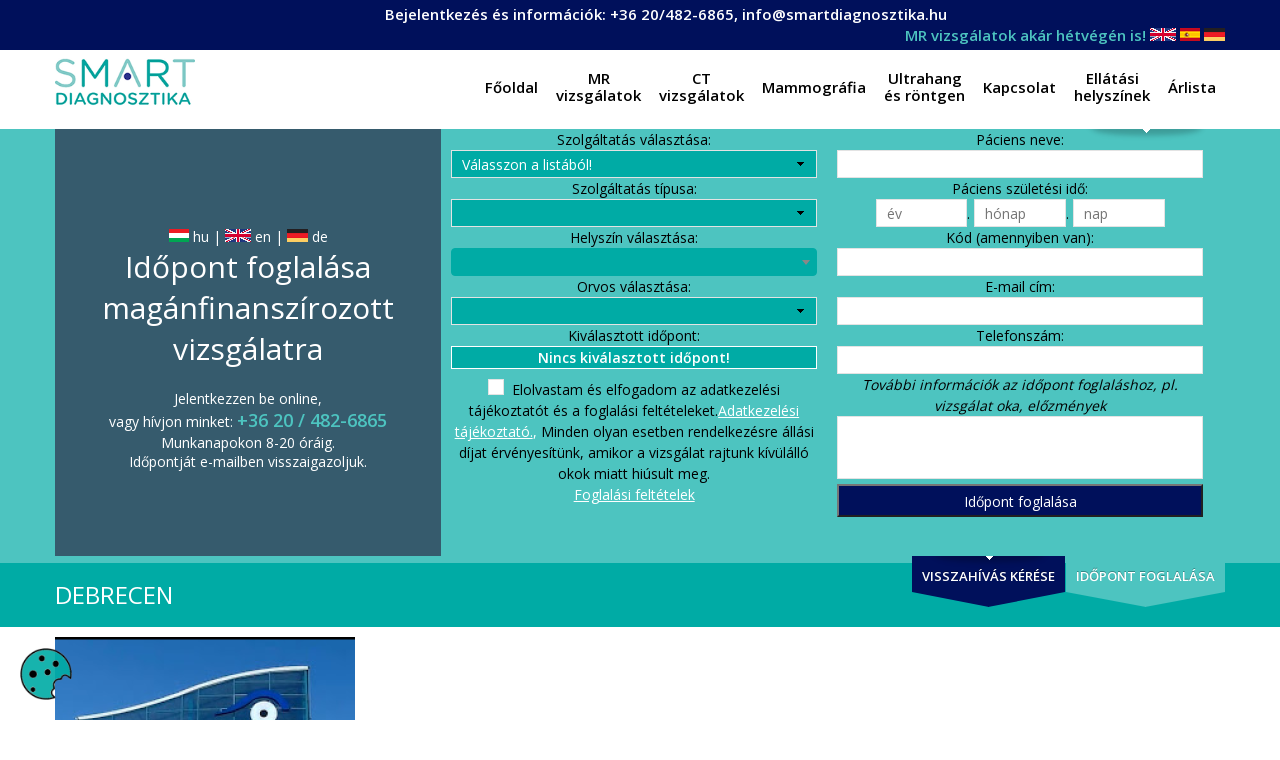

--- FILE ---
content_type: text/html; charset=UTF-8
request_url: https://smartdiagnosztika.hu/ellatasi-helyszinek/attachment/debrecen/
body_size: 27575
content:
<!DOCTYPE html>
<!--[if lte IE 8]><html class="ie8 no-js" lang="en"><![endif]-->
<!--[if IE 9]><html class="ie9 no-js" lang="en"><![endif]-->
<html class="not-ie no-js" xmlns="http://www.w3.org/1999/xhtml" dir="ltr" lang="hu" prefix="og: https://ogp.me/ns#">
	<head>
<meta name="theme-color" content="#00aba5">		
	
		
		<meta http-equiv="Content-Type" content="text/html; charset=UTF-8" />
		<meta name="viewport" content="width=device-width, initial-scale=1, maximum-scale=1">
		
		<title>Smart Diagnosztika: debrecen</title>

	<style type="text/css" id="custom-fonts-css">.main-menu .menu-item, .main-menu .menu-item a, .mobile_menu_header{font-family:Open Sans, Tahoma,Geneva, sans-serif;font-weight:600;font-size:15px;line-height:17px;color:#000;}.widget-title,
				.widget-title a,
				.tribe-events-list-event-title,
				#tribe-geo-results .tribe-events-list-event-title,
				#tribe-geo-options .tribe-events-list-event-title,
				.tribe-events-single-section-title,
				.tribe-events-map-event-title
										{font-family:Open Sans, Tahoma,Geneva, sans-serif;font-weight:400;font-size:26px;line-height:30px;color:#373737;}#tribe-events-content .tribe-events-single-section-title{font-family:Open Sans, Tahoma,Geneva, sans-serif;font-weight:400;font-size:26px;line-height:30px;color:#373737;}.comment-reply-title{font-family:Open Sans, Tahoma,Geneva, sans-serif;font-weight:400;font-size:26px;line-height:30px;color:#373737;}.cws-widget ul&gt;li&gt;a{color:#373737}.cws-widget .post-list .time-post{color:#373737}a:hover{color:#373737}.news .cats{color:#373737}.news h3&gt;a{color:#373737}.comments-part .comment_author{color:#373737}.tribe-events-list-event-title{font-family:Open Sans, Tahoma,Geneva, sans-serif;font-weight:400;font-size:26px;line-height:30px;color:#373737;}.tribe-events-list-event-title a{color:#373737;line-height:30px;}.accordion_title,
				.tab,
				.tab_widget.type-vertical .tab.active,
				.callout_widget .text_part,
				.milestone_content, .services .col_title,
				.pricing_table_column:hover .content_part,
				.pricing_table_column.active_table_column .content_part,
				#title-404,#text-404 .sel,
				.archive_item a, #lang_sel li&gt;a,
				#lang_sel_click ul ul a,
				#lang_sel_click ul ul a:visited,
				#lang_sel_list .lang_sel_sel:hover,
				.services .details a:hover,
				.toggle_widget.type-2 .accordion_section.active a:hover,
				.tab_widget.type-vertical .tabs .tab.active
								{color:#373737}#tribe-mini-calendar-month,
				h2.tribe-events-page-title a:hover,
				h2.tribe-events-page-title a:focus
								{color:#373737}body{font-family:Open Sans, Tahoma,Geneva, sans-serif;font-weight:400;font-size:14px;line-height:21px;word-spacing:0px;letter-spacing:0px;color:#7c7c7c;}.wpcf7-response-output, .wpcf7-form-control-wrap{line-height:21px}.tribe-events-event-cost{color:#7c7c7c}.cws_language_bar #lang_sel a&gt;*,
				div.woocommerce td.actions input[type=&quot;text&quot;]{font-size:14px}</style><title>debrecen | Smart Diagnosztika</title>

		<!-- All in One SEO 4.9.3 - aioseo.com -->
	<meta name="robots" content="max-image-preview:large" />
	<meta name="author" content="admin"/>
	<meta name="google-site-verification" content="rqqmG4bWmBcR5dQo5v0osuto-77YWm_WaOd2nNQdIww" />
	<link rel="canonical" href="https://smartdiagnosztika.hu/ellatasi-helyszinek/attachment/debrecen/" />
	<meta name="generator" content="All in One SEO (AIOSEO) 4.9.3" />
		<meta property="og:locale" content="hu_HU" />
		<meta property="og:site_name" content="Smart Diagnosztika" />
		<meta property="og:type" content="article" />
		<meta property="og:title" content="debrecen | Smart Diagnosztika" />
		<meta property="og:url" content="https://smartdiagnosztika.hu/ellatasi-helyszinek/attachment/debrecen/" />
		<meta property="og:image" content="https://smartdiagnosztika.hu/wp-content/uploads/2016/10/slider0-1.jpg" />
		<meta property="og:image:secure_url" content="https://smartdiagnosztika.hu/wp-content/uploads/2016/10/slider0-1.jpg" />
		<meta property="og:image:width" content="2048" />
		<meta property="og:image:height" content="2048" />
		<meta property="article:published_time" content="2023-04-26T12:51:32+00:00" />
		<meta property="article:modified_time" content="2023-04-26T12:51:32+00:00" />
		<meta name="twitter:card" content="summary" />
		<meta name="twitter:title" content="debrecen | Smart Diagnosztika" />
		<meta name="twitter:image" content="https://smartdiagnosztika.hu/wp-content/uploads/2016/10/slider0-1.jpg" />
		<script type="application/ld+json" class="aioseo-schema">
			{"@context":"https:\/\/schema.org","@graph":[{"@type":"BreadcrumbList","@id":"https:\/\/smartdiagnosztika.hu\/ellatasi-helyszinek\/attachment\/debrecen\/#breadcrumblist","itemListElement":[{"@type":"ListItem","@id":"https:\/\/smartdiagnosztika.hu#listItem","position":1,"name":"Home","item":"https:\/\/smartdiagnosztika.hu","nextItem":{"@type":"ListItem","@id":"https:\/\/smartdiagnosztika.hu\/ellatasi-helyszinek\/attachment\/debrecen\/#listItem","name":"debrecen"}},{"@type":"ListItem","@id":"https:\/\/smartdiagnosztika.hu\/ellatasi-helyszinek\/attachment\/debrecen\/#listItem","position":2,"name":"debrecen","previousItem":{"@type":"ListItem","@id":"https:\/\/smartdiagnosztika.hu#listItem","name":"Home"}}]},{"@type":"ItemPage","@id":"https:\/\/smartdiagnosztika.hu\/ellatasi-helyszinek\/attachment\/debrecen\/#itempage","url":"https:\/\/smartdiagnosztika.hu\/ellatasi-helyszinek\/attachment\/debrecen\/","name":"debrecen | Smart Diagnosztika","inLanguage":"hu-HU","isPartOf":{"@id":"https:\/\/smartdiagnosztika.hu\/#website"},"breadcrumb":{"@id":"https:\/\/smartdiagnosztika.hu\/ellatasi-helyszinek\/attachment\/debrecen\/#breadcrumblist"},"author":{"@id":"https:\/\/smartdiagnosztika.hu\/author\/admin\/#author"},"creator":{"@id":"https:\/\/smartdiagnosztika.hu\/author\/admin\/#author"},"datePublished":"2023-04-26T12:51:32+00:00","dateModified":"2023-04-26T12:51:32+00:00"},{"@type":"Organization","@id":"https:\/\/smartdiagnosztika.hu\/#organization","name":"Smart Diagnosztika","description":"K\u00e9pet alkotunk eg\u00e9szs\u00e9g\u00e9r\u0151l","url":"https:\/\/smartdiagnosztika.hu\/"},{"@type":"Person","@id":"https:\/\/smartdiagnosztika.hu\/author\/admin\/#author","url":"https:\/\/smartdiagnosztika.hu\/author\/admin\/","name":"admin","image":{"@type":"ImageObject","@id":"https:\/\/smartdiagnosztika.hu\/ellatasi-helyszinek\/attachment\/debrecen\/#authorImage","url":"https:\/\/secure.gravatar.com\/avatar\/a9aed9aa46163987628b58dbc41f5f7b2840d7368dae1528d3b50d3ba843d669?s=96&d=mm&r=g","width":96,"height":96,"caption":"admin"}},{"@type":"WebSite","@id":"https:\/\/smartdiagnosztika.hu\/#website","url":"https:\/\/smartdiagnosztika.hu\/","name":"Smart Diagnosztika","description":"K\u00e9pet alkotunk eg\u00e9szs\u00e9g\u00e9r\u0151l","inLanguage":"hu-HU","publisher":{"@id":"https:\/\/smartdiagnosztika.hu\/#organization"}}]}
		</script>
		<!-- All in One SEO -->

<link rel="alternate" type="application/rss+xml" title="Smart Diagnosztika &raquo; hírcsatorna" href="https://smartdiagnosztika.hu/feed/" />
<link rel="alternate" type="application/rss+xml" title="Smart Diagnosztika &raquo; hozzászólás hírcsatorna" href="https://smartdiagnosztika.hu/comments/feed/" />
<link rel="alternate" type="application/rss+xml" title="Smart Diagnosztika &raquo; debrecen hozzászólás hírcsatorna" href="https://smartdiagnosztika.hu/ellatasi-helyszinek/attachment/debrecen/feed/" />
<link rel="alternate" title="oEmbed (JSON)" type="application/json+oembed" href="https://smartdiagnosztika.hu/wp-json/oembed/1.0/embed?url=https%3A%2F%2Fsmartdiagnosztika.hu%2Fellatasi-helyszinek%2Fattachment%2Fdebrecen%2F" />
<link rel="alternate" title="oEmbed (XML)" type="text/xml+oembed" href="https://smartdiagnosztika.hu/wp-json/oembed/1.0/embed?url=https%3A%2F%2Fsmartdiagnosztika.hu%2Fellatasi-helyszinek%2Fattachment%2Fdebrecen%2F&#038;format=xml" />
<style id='wp-img-auto-sizes-contain-inline-css' type='text/css'>
img:is([sizes=auto i],[sizes^="auto," i]){contain-intrinsic-size:3000px 1500px}
/*# sourceURL=wp-img-auto-sizes-contain-inline-css */
</style>
<style id='wp-emoji-styles-inline-css' type='text/css'>

	img.wp-smiley, img.emoji {
		display: inline !important;
		border: none !important;
		box-shadow: none !important;
		height: 1em !important;
		width: 1em !important;
		margin: 0 0.07em !important;
		vertical-align: -0.1em !important;
		background: none !important;
		padding: 0 !important;
	}
/*# sourceURL=wp-emoji-styles-inline-css */
</style>
<style id='wp-block-library-inline-css' type='text/css'>
:root{--wp-block-synced-color:#7a00df;--wp-block-synced-color--rgb:122,0,223;--wp-bound-block-color:var(--wp-block-synced-color);--wp-editor-canvas-background:#ddd;--wp-admin-theme-color:#007cba;--wp-admin-theme-color--rgb:0,124,186;--wp-admin-theme-color-darker-10:#006ba1;--wp-admin-theme-color-darker-10--rgb:0,107,160.5;--wp-admin-theme-color-darker-20:#005a87;--wp-admin-theme-color-darker-20--rgb:0,90,135;--wp-admin-border-width-focus:2px}@media (min-resolution:192dpi){:root{--wp-admin-border-width-focus:1.5px}}.wp-element-button{cursor:pointer}:root .has-very-light-gray-background-color{background-color:#eee}:root .has-very-dark-gray-background-color{background-color:#313131}:root .has-very-light-gray-color{color:#eee}:root .has-very-dark-gray-color{color:#313131}:root .has-vivid-green-cyan-to-vivid-cyan-blue-gradient-background{background:linear-gradient(135deg,#00d084,#0693e3)}:root .has-purple-crush-gradient-background{background:linear-gradient(135deg,#34e2e4,#4721fb 50%,#ab1dfe)}:root .has-hazy-dawn-gradient-background{background:linear-gradient(135deg,#faaca8,#dad0ec)}:root .has-subdued-olive-gradient-background{background:linear-gradient(135deg,#fafae1,#67a671)}:root .has-atomic-cream-gradient-background{background:linear-gradient(135deg,#fdd79a,#004a59)}:root .has-nightshade-gradient-background{background:linear-gradient(135deg,#330968,#31cdcf)}:root .has-midnight-gradient-background{background:linear-gradient(135deg,#020381,#2874fc)}:root{--wp--preset--font-size--normal:16px;--wp--preset--font-size--huge:42px}.has-regular-font-size{font-size:1em}.has-larger-font-size{font-size:2.625em}.has-normal-font-size{font-size:var(--wp--preset--font-size--normal)}.has-huge-font-size{font-size:var(--wp--preset--font-size--huge)}.has-text-align-center{text-align:center}.has-text-align-left{text-align:left}.has-text-align-right{text-align:right}.has-fit-text{white-space:nowrap!important}#end-resizable-editor-section{display:none}.aligncenter{clear:both}.items-justified-left{justify-content:flex-start}.items-justified-center{justify-content:center}.items-justified-right{justify-content:flex-end}.items-justified-space-between{justify-content:space-between}.screen-reader-text{border:0;clip-path:inset(50%);height:1px;margin:-1px;overflow:hidden;padding:0;position:absolute;width:1px;word-wrap:normal!important}.screen-reader-text:focus{background-color:#ddd;clip-path:none;color:#444;display:block;font-size:1em;height:auto;left:5px;line-height:normal;padding:15px 23px 14px;text-decoration:none;top:5px;width:auto;z-index:100000}html :where(.has-border-color){border-style:solid}html :where([style*=border-top-color]){border-top-style:solid}html :where([style*=border-right-color]){border-right-style:solid}html :where([style*=border-bottom-color]){border-bottom-style:solid}html :where([style*=border-left-color]){border-left-style:solid}html :where([style*=border-width]){border-style:solid}html :where([style*=border-top-width]){border-top-style:solid}html :where([style*=border-right-width]){border-right-style:solid}html :where([style*=border-bottom-width]){border-bottom-style:solid}html :where([style*=border-left-width]){border-left-style:solid}html :where(img[class*=wp-image-]){height:auto;max-width:100%}:where(figure){margin:0 0 1em}html :where(.is-position-sticky){--wp-admin--admin-bar--position-offset:var(--wp-admin--admin-bar--height,0px)}@media screen and (max-width:600px){html :where(.is-position-sticky){--wp-admin--admin-bar--position-offset:0px}}

/*# sourceURL=wp-block-library-inline-css */
</style><style id='global-styles-inline-css' type='text/css'>
:root{--wp--preset--aspect-ratio--square: 1;--wp--preset--aspect-ratio--4-3: 4/3;--wp--preset--aspect-ratio--3-4: 3/4;--wp--preset--aspect-ratio--3-2: 3/2;--wp--preset--aspect-ratio--2-3: 2/3;--wp--preset--aspect-ratio--16-9: 16/9;--wp--preset--aspect-ratio--9-16: 9/16;--wp--preset--color--black: #000000;--wp--preset--color--cyan-bluish-gray: #abb8c3;--wp--preset--color--white: #ffffff;--wp--preset--color--pale-pink: #f78da7;--wp--preset--color--vivid-red: #cf2e2e;--wp--preset--color--luminous-vivid-orange: #ff6900;--wp--preset--color--luminous-vivid-amber: #fcb900;--wp--preset--color--light-green-cyan: #7bdcb5;--wp--preset--color--vivid-green-cyan: #00d084;--wp--preset--color--pale-cyan-blue: #8ed1fc;--wp--preset--color--vivid-cyan-blue: #0693e3;--wp--preset--color--vivid-purple: #9b51e0;--wp--preset--gradient--vivid-cyan-blue-to-vivid-purple: linear-gradient(135deg,rgb(6,147,227) 0%,rgb(155,81,224) 100%);--wp--preset--gradient--light-green-cyan-to-vivid-green-cyan: linear-gradient(135deg,rgb(122,220,180) 0%,rgb(0,208,130) 100%);--wp--preset--gradient--luminous-vivid-amber-to-luminous-vivid-orange: linear-gradient(135deg,rgb(252,185,0) 0%,rgb(255,105,0) 100%);--wp--preset--gradient--luminous-vivid-orange-to-vivid-red: linear-gradient(135deg,rgb(255,105,0) 0%,rgb(207,46,46) 100%);--wp--preset--gradient--very-light-gray-to-cyan-bluish-gray: linear-gradient(135deg,rgb(238,238,238) 0%,rgb(169,184,195) 100%);--wp--preset--gradient--cool-to-warm-spectrum: linear-gradient(135deg,rgb(74,234,220) 0%,rgb(151,120,209) 20%,rgb(207,42,186) 40%,rgb(238,44,130) 60%,rgb(251,105,98) 80%,rgb(254,248,76) 100%);--wp--preset--gradient--blush-light-purple: linear-gradient(135deg,rgb(255,206,236) 0%,rgb(152,150,240) 100%);--wp--preset--gradient--blush-bordeaux: linear-gradient(135deg,rgb(254,205,165) 0%,rgb(254,45,45) 50%,rgb(107,0,62) 100%);--wp--preset--gradient--luminous-dusk: linear-gradient(135deg,rgb(255,203,112) 0%,rgb(199,81,192) 50%,rgb(65,88,208) 100%);--wp--preset--gradient--pale-ocean: linear-gradient(135deg,rgb(255,245,203) 0%,rgb(182,227,212) 50%,rgb(51,167,181) 100%);--wp--preset--gradient--electric-grass: linear-gradient(135deg,rgb(202,248,128) 0%,rgb(113,206,126) 100%);--wp--preset--gradient--midnight: linear-gradient(135deg,rgb(2,3,129) 0%,rgb(40,116,252) 100%);--wp--preset--font-size--small: 13px;--wp--preset--font-size--medium: 20px;--wp--preset--font-size--large: 36px;--wp--preset--font-size--x-large: 42px;--wp--preset--spacing--20: 0.44rem;--wp--preset--spacing--30: 0.67rem;--wp--preset--spacing--40: 1rem;--wp--preset--spacing--50: 1.5rem;--wp--preset--spacing--60: 2.25rem;--wp--preset--spacing--70: 3.38rem;--wp--preset--spacing--80: 5.06rem;--wp--preset--shadow--natural: 6px 6px 9px rgba(0, 0, 0, 0.2);--wp--preset--shadow--deep: 12px 12px 50px rgba(0, 0, 0, 0.4);--wp--preset--shadow--sharp: 6px 6px 0px rgba(0, 0, 0, 0.2);--wp--preset--shadow--outlined: 6px 6px 0px -3px rgb(255, 255, 255), 6px 6px rgb(0, 0, 0);--wp--preset--shadow--crisp: 6px 6px 0px rgb(0, 0, 0);}:where(.is-layout-flex){gap: 0.5em;}:where(.is-layout-grid){gap: 0.5em;}body .is-layout-flex{display: flex;}.is-layout-flex{flex-wrap: wrap;align-items: center;}.is-layout-flex > :is(*, div){margin: 0;}body .is-layout-grid{display: grid;}.is-layout-grid > :is(*, div){margin: 0;}:where(.wp-block-columns.is-layout-flex){gap: 2em;}:where(.wp-block-columns.is-layout-grid){gap: 2em;}:where(.wp-block-post-template.is-layout-flex){gap: 1.25em;}:where(.wp-block-post-template.is-layout-grid){gap: 1.25em;}.has-black-color{color: var(--wp--preset--color--black) !important;}.has-cyan-bluish-gray-color{color: var(--wp--preset--color--cyan-bluish-gray) !important;}.has-white-color{color: var(--wp--preset--color--white) !important;}.has-pale-pink-color{color: var(--wp--preset--color--pale-pink) !important;}.has-vivid-red-color{color: var(--wp--preset--color--vivid-red) !important;}.has-luminous-vivid-orange-color{color: var(--wp--preset--color--luminous-vivid-orange) !important;}.has-luminous-vivid-amber-color{color: var(--wp--preset--color--luminous-vivid-amber) !important;}.has-light-green-cyan-color{color: var(--wp--preset--color--light-green-cyan) !important;}.has-vivid-green-cyan-color{color: var(--wp--preset--color--vivid-green-cyan) !important;}.has-pale-cyan-blue-color{color: var(--wp--preset--color--pale-cyan-blue) !important;}.has-vivid-cyan-blue-color{color: var(--wp--preset--color--vivid-cyan-blue) !important;}.has-vivid-purple-color{color: var(--wp--preset--color--vivid-purple) !important;}.has-black-background-color{background-color: var(--wp--preset--color--black) !important;}.has-cyan-bluish-gray-background-color{background-color: var(--wp--preset--color--cyan-bluish-gray) !important;}.has-white-background-color{background-color: var(--wp--preset--color--white) !important;}.has-pale-pink-background-color{background-color: var(--wp--preset--color--pale-pink) !important;}.has-vivid-red-background-color{background-color: var(--wp--preset--color--vivid-red) !important;}.has-luminous-vivid-orange-background-color{background-color: var(--wp--preset--color--luminous-vivid-orange) !important;}.has-luminous-vivid-amber-background-color{background-color: var(--wp--preset--color--luminous-vivid-amber) !important;}.has-light-green-cyan-background-color{background-color: var(--wp--preset--color--light-green-cyan) !important;}.has-vivid-green-cyan-background-color{background-color: var(--wp--preset--color--vivid-green-cyan) !important;}.has-pale-cyan-blue-background-color{background-color: var(--wp--preset--color--pale-cyan-blue) !important;}.has-vivid-cyan-blue-background-color{background-color: var(--wp--preset--color--vivid-cyan-blue) !important;}.has-vivid-purple-background-color{background-color: var(--wp--preset--color--vivid-purple) !important;}.has-black-border-color{border-color: var(--wp--preset--color--black) !important;}.has-cyan-bluish-gray-border-color{border-color: var(--wp--preset--color--cyan-bluish-gray) !important;}.has-white-border-color{border-color: var(--wp--preset--color--white) !important;}.has-pale-pink-border-color{border-color: var(--wp--preset--color--pale-pink) !important;}.has-vivid-red-border-color{border-color: var(--wp--preset--color--vivid-red) !important;}.has-luminous-vivid-orange-border-color{border-color: var(--wp--preset--color--luminous-vivid-orange) !important;}.has-luminous-vivid-amber-border-color{border-color: var(--wp--preset--color--luminous-vivid-amber) !important;}.has-light-green-cyan-border-color{border-color: var(--wp--preset--color--light-green-cyan) !important;}.has-vivid-green-cyan-border-color{border-color: var(--wp--preset--color--vivid-green-cyan) !important;}.has-pale-cyan-blue-border-color{border-color: var(--wp--preset--color--pale-cyan-blue) !important;}.has-vivid-cyan-blue-border-color{border-color: var(--wp--preset--color--vivid-cyan-blue) !important;}.has-vivid-purple-border-color{border-color: var(--wp--preset--color--vivid-purple) !important;}.has-vivid-cyan-blue-to-vivid-purple-gradient-background{background: var(--wp--preset--gradient--vivid-cyan-blue-to-vivid-purple) !important;}.has-light-green-cyan-to-vivid-green-cyan-gradient-background{background: var(--wp--preset--gradient--light-green-cyan-to-vivid-green-cyan) !important;}.has-luminous-vivid-amber-to-luminous-vivid-orange-gradient-background{background: var(--wp--preset--gradient--luminous-vivid-amber-to-luminous-vivid-orange) !important;}.has-luminous-vivid-orange-to-vivid-red-gradient-background{background: var(--wp--preset--gradient--luminous-vivid-orange-to-vivid-red) !important;}.has-very-light-gray-to-cyan-bluish-gray-gradient-background{background: var(--wp--preset--gradient--very-light-gray-to-cyan-bluish-gray) !important;}.has-cool-to-warm-spectrum-gradient-background{background: var(--wp--preset--gradient--cool-to-warm-spectrum) !important;}.has-blush-light-purple-gradient-background{background: var(--wp--preset--gradient--blush-light-purple) !important;}.has-blush-bordeaux-gradient-background{background: var(--wp--preset--gradient--blush-bordeaux) !important;}.has-luminous-dusk-gradient-background{background: var(--wp--preset--gradient--luminous-dusk) !important;}.has-pale-ocean-gradient-background{background: var(--wp--preset--gradient--pale-ocean) !important;}.has-electric-grass-gradient-background{background: var(--wp--preset--gradient--electric-grass) !important;}.has-midnight-gradient-background{background: var(--wp--preset--gradient--midnight) !important;}.has-small-font-size{font-size: var(--wp--preset--font-size--small) !important;}.has-medium-font-size{font-size: var(--wp--preset--font-size--medium) !important;}.has-large-font-size{font-size: var(--wp--preset--font-size--large) !important;}.has-x-large-font-size{font-size: var(--wp--preset--font-size--x-large) !important;}
/*# sourceURL=global-styles-inline-css */
</style>

<style id='classic-theme-styles-inline-css' type='text/css'>
/*! This file is auto-generated */
.wp-block-button__link{color:#fff;background-color:#32373c;border-radius:9999px;box-shadow:none;text-decoration:none;padding:calc(.667em + 2px) calc(1.333em + 2px);font-size:1.125em}.wp-block-file__button{background:#32373c;color:#fff;text-decoration:none}
/*# sourceURL=/wp-includes/css/classic-themes.min.css */
</style>
<link rel='stylesheet' id='contact-form-7-css' href='https://smartdiagnosztika.hu/wp-content/plugins/contact-form-7/includes/css/styles.css?ver=6.1.4' type='text/css' media='all' />
<link rel='stylesheet' id='huniko-cookie-css-css' href='https://smartdiagnosztika.hu/wp-content/plugins/huniko-cookie/assets/css/huniko-cookie.css?ver=1.0.2' type='text/css' media='all' />
<link rel='stylesheet' id='ph-style-css' href='https://smartdiagnosztika.hu/wp-content/plugins/ph-elojegyzes/style.css?ver=1.2' type='text/css' media='all' />
<link rel='stylesheet' id='ph-calendar-css' href='https://smartdiagnosztika.hu/wp-content/plugins/ph-elojegyzes/app-calendar.css?ver=1.8' type='text/css' media='all' />
<link rel='stylesheet' id='ph-calendar-select2css-css' href='https://smartdiagnosztika.hu/wp-content/plugins/ph-elojegyzes/select2.min.css?ver=1.0' type='text/css' media='all' />
<link rel='stylesheet' id='ph-select2-custom-css' href='https://smartdiagnosztika.hu/wp-content/plugins/ph-elojegyzes/select2-custom.css?ver=1.21' type='text/css' media='all' />
<link rel='stylesheet' id='phs-style-css' href='https://smartdiagnosztika.hu/wp-content/plugins/phs-shortcodes/style.css?ver=1.0.1' type='text/css' media='all' />
<link rel='stylesheet' id='flxmap-css' href='https://smartdiagnosztika.hu/wp-content/plugins/wp-flexible-map/static/css/styles.css?ver=1.19.0' type='text/css' media='all' />
<link rel='stylesheet' id='font-awesome-css' href='https://smartdiagnosztika.hu/wp-content/themes/clinico/css/font-awesome.css?ver=6.9' type='text/css' media='all' />
<link rel='stylesheet' id='main-css' href='https://smartdiagnosztika.hu/wp-content/themes/clinico/css/main.css?ver=6.9' type='text/css' media='all' />
<link rel='stylesheet' id='layout-css' href='https://smartdiagnosztika.hu/wp-content/themes/clinico/css/layout.css?ver=6.9' type='text/css' media='all' />
<link rel='stylesheet' id='fancybox-css' href='https://smartdiagnosztika.hu/wp-content/themes/clinico/css/jquery.fancybox.css?ver=6.9' type='text/css' media='all' />
<link rel='stylesheet' id='style-color-css' href='https://smartdiagnosztika.hu/wp-content/themes/clinico/css/color-2.css?ver=6.9' type='text/css' media='all' />
<link rel='stylesheet' id='flaticon-css' href='https://smartdiagnosztika.hu/wp-content/themes/clinico/fonts/flaticon/flaticon.css?ver=6.9' type='text/css' media='all' />
<link rel='stylesheet' id='cws-iconpack-css' href='https://smartdiagnosztika.hu/wp-content/themes/clinico/fonts/theme-iconpack/flaticon.css?ver=6.9' type='text/css' media='all' />
<link rel='stylesheet' id='jquery-lazyloadxt-spinner-css-css' href='//smartdiagnosztika.hu/wp-content/plugins/a3-lazy-load/assets/css/jquery.lazyloadxt.spinner.css?ver=6.9' type='text/css' media='all' />
<link rel='stylesheet' id='a3a3_lazy_load-css' href='//smartdiagnosztika.hu/wp-content/uploads/sass/a3_lazy_load.min.css?ver=1764157432' type='text/css' media='all' />
<link rel='stylesheet' id='child-theme-styles-css' href='https://smartdiagnosztika.hu/wp-content/themes/clinico-child/style.css?ver=6.9' type='text/css' media='all' />
<script type="text/javascript" src="https://smartdiagnosztika.hu/wp-includes/js/jquery/jquery.min.js?ver=3.7.1" id="jquery-core-js"></script>
<script type="text/javascript" src="https://smartdiagnosztika.hu/wp-includes/js/jquery/jquery-migrate.min.js?ver=3.4.1" id="jquery-migrate-js"></script>
<script type="text/javascript" src="https://smartdiagnosztika.hu/wp-content/plugins/ph-elojegyzes/app.js?ver=1.0.93" id="ph-script-js"></script>
<script type="text/javascript" src="https://smartdiagnosztika.hu/wp-content/plugins/ph-elojegyzes/app-arlista.js?ver=1.0.1" id="ph-script-arlista-js"></script>
<script type="text/javascript" src="https://smartdiagnosztika.hu/wp-content/plugins/ph-elojegyzes/app-calendar.js?ver=1.0.8" id="ph-script-calendar-js"></script>
<script type="text/javascript" src="https://smartdiagnosztika.hu/wp-content/plugins/ph-elojegyzes/moment.min.js?ver=1.0.15" id="ph-script_ext-js"></script>
<script type="text/javascript" src="https://smartdiagnosztika.hu/wp-content/plugins/ph-elojegyzes/vue.global.prod.js?ver=1.0.0" id="ph-script_vue-js"></script>
<script type="text/javascript" src="https://smartdiagnosztika.hu/wp-content/plugins/ph-elojegyzes/select2.min.js?ver=1.0.0" id="ph-script_select2-js"></script>
<script type="text/javascript" src="https://smartdiagnosztika.hu/wp-content/plugins/phs-shortcodes/phs-app.js?ver=1.0.1" id="phs-appscript-js"></script>
<link rel="https://api.w.org/" href="https://smartdiagnosztika.hu/wp-json/" /><link rel="alternate" title="JSON" type="application/json" href="https://smartdiagnosztika.hu/wp-json/wp/v2/media/1534" /><link rel="EditURI" type="application/rsd+xml" title="RSD" href="https://smartdiagnosztika.hu/xmlrpc.php?rsd" />
<meta name="generator" content="WordPress 6.9" />
<link rel='shortlink' href='https://smartdiagnosztika.hu/?p=1534' />
<style type="text/css">.recentcomments a{display:inline !important;padding:0 !important;margin:0 !important;}</style><link rel="stylesheet" id="options-google-fonts" title="" href="https://fonts.googleapis.com/css?family=Open+Sans:600,400&amp;subset=latin-ext&amp;v=" type="text/css" media="all" />	<script>
	    jQuery( document ).ready(function() {
			
            var cHeight = jQuery( window ).height();
            if (cHeight<750){
                jQuery('.page-header a.logo img').css('margin-top','3px');
                jQuery('.page-header a.logo img').css('max-width','80%');
                
                jQuery('.header-sav').css('padding-top','4px');
                jQuery('.header-sav').css('padding-bottom','4px');
                
                jQuery('.main-nav-container .menu-item a').css('padding-top','20px');
                jQuery('.main-nav-container .menu-item a').css('padding-bottom','20px');

            } else {
                jQuery('#menu-item-17').addClass('fa-plus');
            }
            document.onscroll = function(){
                var scrollTop =jQuery(window).scrollTop();

                if (scrollTop<30){
                     jQuery('.page-header a.logo img').css('margin-top','20px');
                     jQuery('.page-header a.logo img').css('max-width','');
                     jQuery('.page-header a.logo img').css('height','');
                }
               
            };
			
	
        });
	</script>
		<script>
		 jQuery( document ).ready(function() {
		      
		 });
		</script>		
	</head>
	<body class="attachment wp-singular attachment-template-default single single-attachment postid-1534 attachmentid-1534 attachment-png wp-theme-clinico wp-child-theme-clinico-child wide" daza-aa="a">
		<script>
			jQuery(function() {
              var host = window.location.host; 
				if (host != 'smartdiagnosztika.hu'){
					jQuery('#translate-flags').hide();
				}
            });
			
		</script>
	<div class="header-sav ">
	<div class="container sticky_container" id="topsav">
		<div class="top_line_left">
			<span class="header-cim" >Bejelentkezés és információk: <a href="tel:+36204826865" style="color:white">+36 20/482-6865</a>, <a href="mailto:info@smartdiagnosztika.hu">info@smartdiagnosztika.hu</a></span>
		</div>
		<div class="top_line_right">
		<span >MR vizsgálatok akár hétvégén is! 
			<span id="translate-flags" class="notranslate">
				<a translate="no" href="https://translate.google.com/translate?js=n&sl=hu&tl=en&u=https://smartdiagnosztika.hu"><img src="https://smartdiagnosztika.hu/docs/flags_booking/uk-flag.gif" style="width:26px"></a>
				<a translate="no" href="https://translate.google.com/translate?js=n&sl=hu&tl=es&u=https://smartdiagnosztika.hu"><img src="https://smartdiagnosztika.hu/docs/flags_booking/spain-flag.gif" style="width:20px"></a>
				<a translate="no" href="https://translate.google.com/translate?js=n&sl=hu&tl=de&u=https://smartdiagnosztika.hu"><img src="https://smartdiagnosztika.hu/docs/flags_booking/gm-flag.gif" style="width:21px"></a>
			</span>
		</span>	
		
	    </div>
	  <br class="clearline" >
	</div>

</div>
		<section class="page-header logo-left secondary-page">			<div class="container">
				<div class="sticky_container clearfix">
								<a class="logo" href="https://smartdiagnosztika.hu/"><img src="https://smartdiagnosztika.hu/wp-content/uploads/bfi_thumb/smart-logo-343rj73xhmc8qwlz2yvabk.png" style=margin-top:6px;margin-right:0px;margin-bottom:0px;margin-left:0px; alt /></a>
			<nav class="main-nav-container a-right"><div class="mobile_menu_header"><i class="fa fa-bars"></i><div class="mobile_menu_title">Menü</div></div><ul id="menu-fomenu" class="main-menu"><li id="menu-item-17" class="menu-item menu-item-type-post_type menu-item-object-page menu-item-home menu-item-17"><a href="https://smartdiagnosztika.hu/"><span class='depth'></span>Főoldal</a></li>
<li id="menu-item-73" class="menu-item menu-item-type-custom menu-item-object-custom menu-item-has-children menu-item-73"><a href="https://smartdiagnosztika.hu/mr-vizsgalatok"><span class='depth'></span>MR<br>vizsgálatok</a>
<span class='button_open'></span><ul class="sub-menu">
	<li id="menu-item-684" class="menu-item menu-item-type-post_type menu-item-object-page menu-item-684"><a href="https://smartdiagnosztika.hu/koponya-mr-vizsgalat-maganrendelesen/"><span class='depth'><span class='level'>- </span></span>Koponya MR vizsgálat</a></li>
	<li id="menu-item-1905" class="menu-item menu-item-type-post_type menu-item-object-page menu-item-1905"><a href="https://smartdiagnosztika.hu/gerinc-mr-vizsgalat-maganrendelesen/"><span class='depth'><span class='level'>- </span></span>Gerinc MR vizsgálat</a></li>
	<li id="menu-item-1906" class="menu-item menu-item-type-post_type menu-item-object-page menu-item-1906"><a href="https://smartdiagnosztika.hu/keresztcsont-mr-vizsgalat/"><span class='depth'><span class='level'>- </span></span>Keresztcsont MR vizsgálat</a></li>
	<li id="menu-item-1907" class="menu-item menu-item-type-post_type menu-item-object-page menu-item-1907"><a href="https://smartdiagnosztika.hu/csipo-mr-vizsgalat/"><span class='depth'><span class='level'>- </span></span>Csípő MR vizsgálat</a></li>
	<li id="menu-item-1908" class="menu-item menu-item-type-post_type menu-item-object-page menu-item-1908"><a href="https://smartdiagnosztika.hu/has-mr-vizsgalat/"><span class='depth'><span class='level'>- </span></span>Has MR vizsgálat</a></li>
	<li id="menu-item-1909" class="menu-item menu-item-type-post_type menu-item-object-page menu-item-1909"><a href="https://smartdiagnosztika.hu/kismedence-mr-vizsgalat/"><span class='depth'><span class='level'>- </span></span>Kismedence MR vizsgálat</a></li>
	<li id="menu-item-679" class="menu-item menu-item-type-post_type menu-item-object-page menu-item-679"><a href="https://smartdiagnosztika.hu/izuleti-mr-vizsgalat-maganrendelesen/"><span class='depth'><span class='level'>- </span></span>Ízületi MR vizsgálat</a></li>
	<li id="menu-item-681" class="menu-item menu-item-type-post_type menu-item-object-page menu-item-681"><a href="https://smartdiagnosztika.hu/emlo-mr-vizsgalat-maganrendelesen/"><span class='depth'><span class='level'>- </span></span>Emlő MR vizsgálat</a></li>
	<li id="menu-item-1151" class="menu-item menu-item-type-post_type menu-item-object-page menu-item-1151"><a href="https://smartdiagnosztika.hu/gyakran-ismetelt-kerdesek/"><span class='depth'><span class='level'>- </span></span>Gyakran ismételt kérdések</a></li>
</ul>
</li>
<li id="menu-item-78" class="menu-item menu-item-type-custom menu-item-object-custom menu-item-has-children menu-item-78"><a href="https://smartdiagnosztika.hu/ct-vizsgalatok"><span class='depth'></span>CT<br>vizsgálatok</a>
<span class='button_open'></span><ul class="sub-menu">
	<li id="menu-item-1954" class="menu-item menu-item-type-post_type menu-item-object-page menu-item-1954"><a href="https://smartdiagnosztika.hu/agykoponya-ct-vizsgalat/"><span class='depth'><span class='level'>- </span></span>Agykoponya CT vizsgálat</a></li>
	<li id="menu-item-1953" class="menu-item menu-item-type-post_type menu-item-object-page menu-item-1953"><a href="https://smartdiagnosztika.hu/arckoponya-ct-vizsgalat/"><span class='depth'><span class='level'>- </span></span>Arckoponya CT vizsgálat</a></li>
	<li id="menu-item-1952" class="menu-item menu-item-type-post_type menu-item-object-page menu-item-1952"><a href="https://smartdiagnosztika.hu/mellkas-ct-vizsgalat/"><span class='depth'><span class='level'>- </span></span>Mellkas CT vizsgálat</a></li>
	<li id="menu-item-1951" class="menu-item menu-item-type-post_type menu-item-object-page menu-item-1951"><a href="https://smartdiagnosztika.hu/teljes-has-es-medence-ct-vizsgalat/"><span class='depth'><span class='level'>- </span></span>Teljes has és medence CT vizsgálat</a></li>
	<li id="menu-item-1950" class="menu-item menu-item-type-post_type menu-item-object-page menu-item-1950"><a href="https://smartdiagnosztika.hu/gerinc-ct-vizsgalat/"><span class='depth'><span class='level'>- </span></span>Gerinc CT vizsgálat</a></li>
	<li id="menu-item-1949" class="menu-item menu-item-type-post_type menu-item-object-page menu-item-1949"><a href="https://smartdiagnosztika.hu/belso-ful-ct-vizsgalat/"><span class='depth'><span class='level'>- </span></span>Belső fül CT vizsgálat</a></li>
	<li id="menu-item-1948" class="menu-item menu-item-type-post_type menu-item-object-page menu-item-1948"><a href="https://smartdiagnosztika.hu/nyaki-lagyresz-ct-vizsgalat/"><span class='depth'><span class='level'>- </span></span>Nyaki lágyrész CT vizsgálat</a></li>
	<li id="menu-item-1947" class="menu-item menu-item-type-post_type menu-item-object-page menu-item-1947"><a href="https://smartdiagnosztika.hu/orbita-ct-vizsgalat/"><span class='depth'><span class='level'>- </span></span>Orbita CT vizsgálat</a></li>
	<li id="menu-item-1946" class="menu-item menu-item-type-post_type menu-item-object-page menu-item-1946"><a href="https://smartdiagnosztika.hu/vegtagok-ct-vizsgalata/"><span class='depth'><span class='level'>- </span></span>Végtagok CT vizsgálata</a></li>
	<li id="menu-item-1945" class="menu-item menu-item-type-post_type menu-item-object-page menu-item-1945"><a href="https://smartdiagnosztika.hu/angiografia-cta-ct-vizsgalat/"><span class='depth'><span class='level'>- </span></span>Angiográfia (CTA) CT vizsgálat</a></li>
</ul>
</li>
<li id="menu-item-79" class="menu-item menu-item-type-custom menu-item-object-custom menu-item-79"><a href="https://smartdiagnosztika.hu/mammografia"><span class='depth'></span>Mammográfia</a></li>
<li id="menu-item-80" class="menu-item menu-item-type-custom menu-item-object-custom menu-item-has-children menu-item-80 right"><a href="https://smartdiagnosztika.hu/rontgen-es-ultrahang-vizsgalatok"><span class='depth'></span>Ultrahang<br>és röntgen</a>
<span class='button_open'></span><ul class="sub-menu">
	<li id="menu-item-739" class="menu-item menu-item-type-custom menu-item-object-custom menu-item-739"><a href="https://smartdiagnosztika.hu/rontgen-es-ultrahang-vizsgalatok/"><span class='depth'><span class='level'>- </span></span>Ultrahang vizsgálatok</a></li>
	<li id="menu-item-740" class="menu-item menu-item-type-custom menu-item-object-custom menu-item-740"><a href="https://smartdiagnosztika.hu/rontgen-es-ultrahang-vizsgalatok/#rontgen"><span class='depth'><span class='level'>- </span></span>Röntgen vizsgálatok</a></li>
</ul>
</li>
<li id="menu-item-48" class="menu-item menu-item-type-post_type menu-item-object-page menu-item-has-children menu-item-48 right"><a href="https://smartdiagnosztika.hu/kapcsolat/"><span class='depth'></span>Kapcsolat</a>
<span class='button_open'></span><ul class="sub-menu">
	<li id="menu-item-1150" class="menu-item menu-item-type-post_type menu-item-object-page menu-item-1150"><a href="https://smartdiagnosztika.hu/gyakran-ismetelt-kerdesek/"><span class='depth'><span class='level'>- </span></span>Gyakran ismételt kérdések</a></li>
	<li id="menu-item-1442" class="menu-item menu-item-type-post_type menu-item-object-page menu-item-1442"><a href="https://smartdiagnosztika.hu/leletezes-1-munkanapos-felar/"><span class='depth'><span class='level'>- </span></span>Leletezés – 1 munkanapos felár</a></li>
	<li id="menu-item-1177" class="menu-item menu-item-type-post_type menu-item-object-page menu-item-1177"><a href="https://smartdiagnosztika.hu/e-szamla-elektronikus-szamlak-alairasanak-ellenorzese/"><span class='depth'><span class='level'>- </span></span>e-Számla – Elektronikus számlák aláírásának ellenőrzése</a></li>
	<li id="menu-item-1996" class="menu-item menu-item-type-post_type menu-item-object-page menu-item-1996"><a href="https://smartdiagnosztika.hu/bankkartyas-tajekoztato/"><span class='depth'><span class='level'>- </span></span>Online bankkártyás fizetés tájékoztató</a></li>
	<li id="menu-item-1201" class="menu-item menu-item-type-post_type menu-item-object-page menu-item-1201"><a href="https://smartdiagnosztika.hu/portal/"><span class='depth'><span class='level'>- </span></span>Patient Portál használati útmutató</a></li>
	<li id="menu-item-1643" class="menu-item menu-item-type-post_type menu-item-object-page menu-item-1643"><a href="https://smartdiagnosztika.hu/erad/"><span class='depth'><span class='level'>- </span></span>eRAD webes és asztali nézegető használata</a></li>
	<li id="menu-item-1168" class="menu-item menu-item-type-post_type menu-item-object-page menu-item-1168"><a href="https://smartdiagnosztika.hu/allasajanlatok/"><span class='depth'><span class='level'>- </span></span>Állásajánlatok</a></li>
	<li id="menu-item-1210" class="menu-item menu-item-type-post_type menu-item-object-page menu-item-1210"><a href="https://smartdiagnosztika.hu/betegjogi-kepviselok/"><span class='depth'><span class='level'>- </span></span>Betegjogi képviselők</a></li>
	<li id="menu-item-1834" class="menu-item menu-item-type-post_type menu-item-object-page menu-item-1834"><a href="https://smartdiagnosztika.hu/telephelyek-megkozelitese-kerekesszekkel-vagy-fekvo-kocsival/"><span class='depth'><span class='level'>- </span></span>Telephelyek megközelítése kerekesszékkel vagy fekvő kocsival</a></li>
</ul>
</li>
<li id="menu-item-47" class="menu-item menu-item-type-post_type menu-item-object-page menu-item-has-children menu-item-47 right"><a href="https://smartdiagnosztika.hu/ellatasi-helyszinek/"><span class='depth'></span>Ellátási<br>helyszínek</a>
<span class='button_open'></span><ul class="sub-menu">
	<li id="menu-item-1682" class="menu-item menu-item-type-post_type menu-item-object-page menu-item-1682"><a href="https://smartdiagnosztika.hu/szentendre-stromfeld-aurel-u-1-a/"><span class='depth'><span class='level'>- </span></span>Szentendre, Stromfeld Aurél u. 1/A</a></li>
	<li id="menu-item-1230" class="menu-item menu-item-type-post_type menu-item-object-page menu-item-1230"><a href="https://smartdiagnosztika.hu/budapest-xiii-ker-dozsa-gyorgy-ut-150-lunar-egeszsegkozpont/"><span class='depth'><span class='level'>- </span></span>Budapest XIII.ker. Dózsa György út 150. (Lunar Irodaház)</a></li>
	<li id="menu-item-109" class="menu-item menu-item-type-post_type menu-item-object-page menu-item-109"><a href="https://smartdiagnosztika.hu/budapest-xi-kerulet-ujbudai-telephely/"><span class='depth'><span class='level'>- </span></span>Budapest XI. ker., Fehérvári út 12. <br>(Szent Kristóf Szakrendelő)</a></li>
	<li id="menu-item-876" class="menu-item menu-item-type-post_type menu-item-object-page menu-item-876"><a href="https://smartdiagnosztika.hu/budapest-iv-ker-megyeri-ut-53-medcity-egeszsegkozpont/"><span class='depth'><span class='level'>- </span></span>Budapest IV. ker., <br>Megyeri út 53. <br> (MedCity Egészségközpont)</a></li>
	<li id="menu-item-1357" class="menu-item menu-item-type-post_type menu-item-object-page menu-item-1357"><a href="https://smartdiagnosztika.hu/debrecen-furedi-u-27-malompark-bevasarlokozpont/"><span class='depth'><span class='level'>- </span></span>Debrecen., <br>Füredi u. 27. <br> (Malompark Bevásárlóközpont)</a></li>
	<li id="menu-item-1354" class="menu-item menu-item-type-post_type menu-item-object-page menu-item-1354"><a href="https://smartdiagnosztika.hu/kecskemet/"><span class='depth'><span class='level'>- </span></span>Kecskemét,<br>Nagykőrösi utca 2.</a></li>
	<li id="menu-item-1408" class="menu-item menu-item-type-post_type menu-item-object-page menu-item-1408"><a href="https://smartdiagnosztika.hu/miskolc-petofi-sandor-telephely/"><span class='depth'><span class='level'>- </span></span>Miskolc,<br>Petőfi Sándor u .13</a></li>
	<li id="menu-item-1362" class="menu-item menu-item-type-post_type menu-item-object-page menu-item-1362"><a href="https://smartdiagnosztika.hu/mr-vizsgalat-jaszbereny-smart-diagnosztika-maganrendeles/"><span class='depth'><span class='level'>- </span></span>Jászberény,<br>Kossuth Lajos u. 5.</a></li>
</ul>
</li>
<li id="menu-item-1465" class="menu-item menu-item-type-post_type menu-item-object-page menu-item-1465 right"><a href="https://smartdiagnosztika.hu/arlista/"><span class='depth'></span>Árlista</a></li>
</ul></nav>						<!--End main menu-->
				</div>
			</div>
		</section>
		<!-- quick search -->
		<section class="toggle_sidebar">
			<div class="container">
											<div class="switcher_shadow"></div>
							<div id='toggle_sidebar_area' class='theme_color_sb_area'>
							<div class="cws-widget"><div>		<div class="cws-widget-content ">
						<section class="textwidget"><form>
	<div id="ph-elojegyzes-main" class="ph_elojegyzes_cont ph_no_hp" translate="no">
		<div class="ph_header bluediv ph-panel-1">
			<div class="ph_container">
			<div> <span @click="setLang('hu')"><img class="lazy lazy-hidden" src="//smartdiagnosztika.hu/wp-content/plugins/a3-lazy-load/assets/images/lazy_placeholder.gif" data-lazy-type="image" data-src="https://smartdiagnosztika.hu/docs/flags_booking/hu-flag.gif" width="20" loading="eager"><noscript><img src="https://smartdiagnosztika.hu/docs/flags_booking/hu-flag.gif" width="20" loading="eager"></noscript> hu</span> | <span @click="setLang('en')"><img class="lazy lazy-hidden" src="//smartdiagnosztika.hu/wp-content/plugins/a3-lazy-load/assets/images/lazy_placeholder.gif" data-lazy-type="image" data-src="https://smartdiagnosztika.hu/docs/flags_booking/uk-flag.gif" width="26" loading="eager"><noscript><img src="https://smartdiagnosztika.hu/docs/flags_booking/uk-flag.gif" width="26" loading="eager"></noscript> en</span> | <span @click="setLang('de')"><img class="lazy lazy-hidden" src="//smartdiagnosztika.hu/wp-content/plugins/a3-lazy-load/assets/images/lazy_placeholder.gif" data-lazy-type="image" data-src="https://smartdiagnosztika.hu/docs/flags_booking/gm-flag.gif" width="21" loading="eager"><noscript><img src="https://smartdiagnosztika.hu/docs/flags_booking/gm-flag.gif" width="21" loading="eager"></noscript> de</span> </div>
			<div class="ph_cim">{{ langData.mainH1[selectedLang] }}</div>
			<div class="ph_desc"><span v-html="langData.mainDesc1[selectedLang]"></span>: <span style="white-space: nowrap;"><a style="color: #4dc4c0;font-weight: bold;font-size: large;" href="tel:+36204826865">+36 20 / 482-6865</a></span><br><span v-html="langData.mainDescOpen[selectedLang]"></span><br>{{ langData.mainDesc2[selectedLang]}}</div>
			</div>
		</div>
		<div class="ph_form ph-panel-4" style="display:none"><div class="phtable">
		<div class="calendar-container">
    <div class="week-header-site custom-select" style="cursor:pointer" onclick="selectPhCalendar('','')" ></div>
    <div class="week-header-exam custom-select" style="cursor:pointer" onclick="selectPhCalendar('','')">
        <div class="exam-title"></div>
        <div class="price-tag" title="Tájékoztató ár" style="display:none">
            <img class="lazy lazy-hidden" src="//smartdiagnosztika.hu/wp-content/plugins/a3-lazy-load/assets/images/lazy_placeholder.gif" data-lazy-type="image" data-src="https://smartdiagnosztika.hu/docs/price-icon.png" ><noscript><img src="https://smartdiagnosztika.hu/docs/price-icon.png" ></noscript>
            <span>-- Ft</span>
        </div>
    </div>
    <div class="week-duration">
        <div class="title-arrow" style="text-align: left"><i class="fa fa-arrow-left fa-2x" onclick="moveCalendar(-1)"></i></div>
        <div class="week-title">{{ langData.loading[selectedLang] }}</div>
        <div class="title-arrow" style="text-align: right"><i class="fa fa-arrow-right fa-2x" onclick="moveCalendar(1)"></i></div>
    </div>
    <div class="week-days">

        <div class="week-day">
            <div class="week-day-header">
                <div class="day-name ph-mobile-title"></div>
				<div class="day-name ph-desktop-title"></div>
                <div class="day-num"></div>
            </div>
            <div class="week-day-appointments-de"></div>
            <div class="week-day-appointments-du"></div>
        </div>

        <div class="week-day">
            <div class="week-day-header">
				<div class="day-name ph-mobile-title"></div>
				<div class="day-name ph-desktop-title"></div>
                <div class="day-num"></div>
            </div>
            <div class="week-day-appointments-de"></div>
            <div class="week-day-appointments-du"></div>
        </div>

        <div class="week-day">
            <div class="week-day-header">
                <div class="day-name ph-mobile-title"></div>
				<div class="day-name ph-desktop-title"></div>
                <div class="day-num"></div>
            </div>
            <div class="week-day-appointments-de"></div>
            <div class="week-day-appointments-du"></div>
        </div>

        <div class="week-day">
            <div class="week-day-header">
                <div class="day-name ph-mobile-title"></div>
				<div class="day-name ph-desktop-title"></div>
                <div class="day-num"></div>
            </div>
            <div class="week-day-appointments-de"></div>
            <div class="week-day-appointments-du"></div>
        </div>

        <div class="week-day">
            <div class="week-day-header">
                <div class="day-name ph-mobile-title"></div>
				<div class="day-name ph-desktop-title"></div>
                <div class="day-num"></div>
            </div>
            <div class="week-day-appointments-de"></div>
            <div class="week-day-appointments-du"></div>
        </div>

        <div class="week-day">
            <div class="week-day-header">
                <div class="day-name ph-mobile-title"></div>
				<div class="day-name ph-desktop-title"></div>
                <div class="day-num"></div>
            </div>
            <div class="week-day-appointments-de"></div>
            <div class="week-day-appointments-du"></div>
        </div>

        <div class="week-day">
            <div class="week-day-header">
                <div class="day-name ph-mobile-title"></div>
				<div class="day-name ph-desktop-title"></div>
                <div class="day-num"></div>
            </div>
            <div class="week-day-appointments-de"></div>
            <div class="week-day-appointments-du"></div>
        </div>


    </div>
</div>
		</div></div>
		<div class="ph_form ph-panel-5" style="display:none"><div class="phtable confirmation-container">
    <h3>{{ langData.form.finalHeader[selectedLang] }}</h3>
    <p>{{ langData.form.finalHeader2[selectedLang] }}</p>
    <div class="details">
		<div class="confirmation-row">
			<div class="confirmation-column" style="background-color: #7ec9c5;">{{ langData.form.finalAppointment[selectedLang] }}
:</div>
			<div class="confirmation-column confirmed-date"></div>
		</div>
		<div class="confirmation-row">
			<div class="confirmation-column" style="background-color: #13aca7;">{{ langData.form.finalSite[selectedLang] }}:</div>
			<div class="confirmation-column confirmed-site"></div>
		</div>
		<div class="confirmation-row">
			<div class="confirmation-column" style="background-color: #7ec9c5;">{{ langData.form.finalExam[selectedLang] }}:</div>
			<div class="confirmation-column confirmed-exam"></div>
		</div>
		<div class="confirmation-row">
			<div class="confirmation-column" style="background-color: #13aca7;">{{ langData.form.finalAuth[selectedLang] }}:</div>
			<div class="confirmation-column confirmed-auth"></div>
		</div>
		<div class="confirmation-row">
			<div class="confirmation-column" style="background-color: #13aca7;">{{ langData.form.cancelDue[selectedLang] }}:</div>
			<div class="confirmation-column cancel-due"></div>
		</div>
	</div>	
	
    <p class="note">{{ langData.form.finalNote[selectedLang] }}</p>
	<p class="note ph-pay-by-card"></p>
</div></div>
		<div class="ph_form ph-panel-2"><script> 
			var newServices = {"services":[{"id":"62","code":"2dmamma","sdhu_title":"2D mammogr\u00e1fiai vizsg\u00e1lat (ultrahang n\u00e9lk\u00fcl)","spec":"","moreinfo":"2D mammogr\u00e1fia ultrahang n\u00e9lk\u00fcl (az eml\u0151r\u0151l k\u00e9sz\u00edtett RTG felv\u00e9telt \u00e9s szakorvosi leletet tartalmazza)","name":"2D mammogr\u00e1fiai vizsg\u00e1lat (ultrahang n\u00e9lk\u00fcl)","langs":{"en":{"name":"2D mammography examination (without ultrasound)","spec":"","moreinfo":"2D mammography without ultrasound (includes X-ray image of the breast and specialist findings)"},"de":{"name":"2D-Mammographie-Untersuchung (ohne Ultraschall)","spec":"","moreinfo":"2D-Mammographie ohne Ultraschall (inkl. R\u00f6ntgenbild der Brust und Fachbefund)"}},"szolg":"mamma","th":["DE","MI","MEGY","SZ","DO","DI","KT"],"site_prices":{"DE":{"price":"30000","discount":null,"online_pay":""},"MI":{"price":"30000","discount":"0","online_pay":""},"MEGY":{"price":"30000","discount":null,"online_pay":null},"SZ":{"price":"30000","discount":null,"online_pay":null},"DO":{"price":null,"discount":null,"online_pay":null},"DI":{"price":"30000","discount":null,"online_pay":""},"KT":{"price":null,"discount":null,"online_pay":""}},"ionizalo":"nem","cont":"nem","beutalo":"nem","groups":["5"]},{"id":"63","code":"2dmammatomo","sdhu_title":"2D mammogr\u00e1fiai vizsg\u00e1lat + tomoszint\u00e9zis (ultrahang n\u00e9lk\u00fcl)","spec":"","moreinfo":"2D mammogr\u00e1fia + tomoszint\u00e9zis ultrahang n\u00e9lk\u00fcl (az eml\u0151r\u0151l k\u00e9sz\u00edtett RTG felv\u00e9telt \u00e9s szakorvosi leletet tartalmazza)","name":"2D mammogr\u00e1fiai vizsg\u00e1lat + tomoszint\u00e9zis (ultrahang n\u00e9lk\u00fcl)","langs":{"en":{"name":"2D mammography examination + tomosynthesis (without ultrasound)","spec":"","moreinfo":"2D mammography + tomosynthesis without ultrasound (includes breast X-ray and specialist findings)"},"de":{"name":"2D-Mammographie-Untersuchung + Tomosynthese (ohne Ultraschall)","spec":"","moreinfo":"2D-Mammographie + Tomosynthese ohne Ultraschall (inkl. Brustr\u00f6ntgen und Fachbefund)"}},"szolg":"mamma","th":["DE","MI"],"site_prices":{"DE":{"price":"40000","discount":null,"online_pay":""},"MI":{"price":"40000","discount":"0","online_pay":""}},"ionizalo":"nem","cont":"nem","beutalo":"nem","groups":[]},{"id":"52","code":"lumbgerincmr","sdhu_title":"Lumbalis gerinc MR vizsg\u00e1lata","spec":"","moreinfo":"","name":"\u00c1gy\u00e9ki (lumbalis) gerinc nat\u00edv MR vizsg\u00e1lata","langs":{"en":{"name":"Lumbar spine native MR scan","spec":null,"moreinfo":null},"de":{"name":"Lendenwirbels\u00e4ule nativer MRT-Scan","spec":null,"moreinfo":null}},"szolg":"mr","th":["BUDA","DE","JA","KE","MEGY","KT","DO"],"site_prices":{"BUDA":{"price":"55000","discount":"4","online_pay":"optional"},"DE":{"price":"55000","discount":null,"online_pay":""},"JA":{"price":"55000","discount":null,"online_pay":null},"KE":{"price":"55000","discount":"4","online_pay":"optional"},"MEGY":{"price":"55000","discount":null,"online_pay":""},"KT":{"price":"55000","discount":null,"online_pay":""},"DO":{"price":"55000","discount":null,"online_pay":""}},"ionizalo":"nem","cont":"nem","beutalo":"nem","groups":["3","6"]},{"id":"30","code":"agykopct","sdhu_title":"Agykoponya CT vizsg\u00e1lata","spec":"","moreinfo":"","name":"Agykoponya nat\u00edv + kontrasztanyagos CT vizsg\u00e1lata","langs":{"en":{"name":"Cranial native + contrast-enhanced CT scan","spec":null,"moreinfo":null},"de":{"name":"Sch\u00e4del nativer + kontrastverst\u00e4rkter CT-Scan","spec":null,"moreinfo":null}},"szolg":"ct","th":["DI","KT","MEGY"],"site_prices":{"DI":{"price":"50000","discount":null,"online_pay":""},"KT":{"price":"50000","discount":null,"online_pay":""},"MEGY":{"price":"50000","discount":null,"online_pay":""}},"ionizalo":"igen","cont":"igen","beutalo":"igen","groups":["4"]},{"id":"71","code":null,"sdhu_title":"Agykoponya nat\u00edv + kontrasztanyagos MR vizsg\u00e1lat + angiogr\u00e1fia (MRA)","spec":"","moreinfo":"","name":"Agykoponya nat\u00edv + kontrasztanyagos MR vizsg\u00e1lat + angiogr\u00e1fia (MRA)","langs":{"en":{"name":"Brain native + contrast-enhanced MRI + angiography (MRA)","spec":"","moreinfo":""},"de":{"name":"Gehirn native + kontrastverst\u00e4rktes MRT + Angiographie (MRA)","spec":"","moreinfo":""}},"szolg":"mr","th":["DE","DO","JA","KE","MEGY","KT","BUDA"],"site_prices":{"DE":{"price":"95000","discount":null,"online_pay":""},"DO":{"price":"95000","discount":null,"online_pay":""},"JA":{"price":"95000","discount":null,"online_pay":null},"KE":{"price":"95000","discount":"4","online_pay":"optional"},"MEGY":{"price":"95000","discount":null,"online_pay":""},"KT":{"price":"95000","discount":null,"online_pay":""},"BUDA":{"price":"95000","discount":"4","online_pay":"optional"}},"ionizalo":"nem","cont":"igen","beutalo":"igen","groups":["4"]},{"id":"47","code":"agykopmr","sdhu_title":"Agykoponya MR vizsg\u00e1lata","spec":"","moreinfo":"","name":"Agykoponya nat\u00edv + kontrasztanyagos MR vizsg\u00e1lata","langs":{"en":{"name":"Cranial native + contrast-enhanced MR scan","spec":null,"moreinfo":null},"de":{"name":"Sch\u00e4del nativer + kontrastverst\u00e4rkter MRT-Scan","spec":null,"moreinfo":null}},"szolg":"mr","th":["DE","DO","JA","KE","MEGY","KT","BUDA"],"site_prices":{"DE":{"price":"90000","discount":null,"online_pay":""},"DO":{"price":"90000","discount":null,"online_pay":""},"JA":{"price":"90000","discount":null,"online_pay":null},"KE":{"price":"90000","discount":"4","online_pay":"optional"},"MEGY":{"price":"90000","discount":null,"online_pay":""},"KT":{"price":"90000","discount":null,"online_pay":""},"BUDA":{"price":"90000","discount":"4","online_pay":"optional"}},"ionizalo":"nem","cont":"igen","beutalo":"igen","groups":["4"]},{"id":"12","code":null,"sdhu_title":"Agykoponya nat\u00edv CT vizsg\u00e1lata","spec":"","moreinfo":"","name":"Agykoponya nat\u00edv CT vizsg\u00e1lata","langs":{"en":{"name":"Native brain CT examination","spec":null,"moreinfo":null},"de":{"name":"Native Gehirn-CT-Untersuchung","spec":null,"moreinfo":null}},"szolg":"ct","th":["DI","KT","MEGY"],"site_prices":{"DI":{"price":"28000","discount":null,"online_pay":""},"KT":{"price":"28000","discount":null,"online_pay":""},"MEGY":{"price":"28000","discount":null,"online_pay":""}},"ionizalo":"igen","cont":"nem","beutalo":"nem","groups":["4"]},{"id":"1","code":null,"sdhu_title":"Agykoponya nat\u00edv MR vizsg\u00e1lata","spec":"","moreinfo":"","name":"Agykoponya nat\u00edv MR vizsg\u00e1lata","langs":{"en":{"name":"Native brain MRI examination","spec":null,"moreinfo":null},"de":{"name":"Native Gehirn-MRT-Untersuchung","spec":null,"moreinfo":null}},"szolg":"mr","th":["DE","DO","JA","KE","MEGY","KT","BUDA"],"site_prices":{"DE":{"price":"55000","discount":null,"online_pay":""},"DO":{"price":"55000","discount":null,"online_pay":""},"JA":{"price":"55000","discount":null,"online_pay":null},"KE":{"price":"55000","discount":"4","online_pay":"optional"},"MEGY":{"price":"55000","discount":null,"online_pay":""},"KT":{"price":"55000","discount":null,"online_pay":""},"BUDA":{"price":"55000","discount":"4","online_pay":"optional"}},"ionizalo":"nem","cont":"nem","beutalo":"nem","groups":["4"]},{"id":"46","code":null,"sdhu_title":"Agykoponya nat\u00edv MR vizsg\u00e1lata + angi\u00f3 (MRA)","spec":"","moreinfo":"","name":"Agykoponya nat\u00edv MR vizsg\u00e1lata + angi\u00f3 (MRA)","langs":{"en":{"name":"Cranial native MR scan + angiography (MRA)","spec":null,"moreinfo":null},"de":{"name":"Sch\u00e4del nativer MRT-Scan + Angiographie (MRA)","spec":null,"moreinfo":null}},"szolg":"mr","th":["DE","DO","JA","KE","MEGY","KT","BUDA"],"site_prices":{"DE":{"price":"60000","discount":null,"online_pay":""},"DO":{"price":"60000","discount":null,"online_pay":""},"JA":{"price":"60000","discount":null,"online_pay":null},"KE":{"price":"60000","discount":"4","online_pay":"optional"},"MEGY":{"price":"60000","discount":null,"online_pay":""},"KT":{"price":"60000","discount":null,"online_pay":""},"BUDA":{"price":"60000","discount":"4","online_pay":"optional"}},"ionizalo":"nem","cont":"nem","beutalo":"nem","groups":["4"]},{"id":"65","code":"alsovgtaguh","sdhu_title":"Als\u00f3 v\u00e9gtag ultrahang","spec":"","moreinfo":"","name":"Als\u00f3 v\u00e9gtagi  l\u00e1gyr\u00e9sz ultrahang (r\u00e9gi\u00f3nk\u00e9nt, oldalank\u00e9nt)","langs":{"en":{"name":"Lower limb soft tissue ultrasound","spec":"","moreinfo":""},"de":{"name":"Untere Extremit\u00e4tenweichteile Ultraschall","spec":"","moreinfo":""}},"szolg":"uh","th":["MEGY","DO","JA"],"site_prices":{"MEGY":{"price":"26000","discount":null,"online_pay":null},"DO":{"price":"26000","discount":null,"online_pay":null},"JA":{"price":"26000","discount":null,"online_pay":null}},"ionizalo":"nem","cont":"nem","beutalo":"nem","groups":[]},{"id":"138","code":null,"sdhu_title":"Als\u00f3 v\u00e9gtagi v\u00e9n\u00e1s color-doppler ultrahang (r\u00e9gi\u00f3nk\u00e9nt, oldalank\u00e9nt)","spec":"","moreinfo":"","name":"Als\u00f3 v\u00e9gtagi v\u00e9n\u00e1s color-doppler ultrahang (r\u00e9gi\u00f3nk\u00e9nt, oldalank\u00e9nt)","langs":{"en":{"name":"Lower extremity venous color-doppler ultrasound","spec":"","moreinfo":""},"de":{"name":"Ven\u00f6ses Farbdoppler-Ultraschall der unteren Extremit\u00e4ten","spec":"","moreinfo":""}},"szolg":"uh","th":["MEGY","DO","JA","DE","SZ"],"site_prices":{"MEGY":{"price":"30000","discount":null,"online_pay":null},"DO":{"price":"30000","discount":null,"online_pay":null},"JA":{"price":"30000","discount":null,"online_pay":null},"DE":{"price":"30000","discount":null,"online_pay":""},"SZ":{"price":null,"discount":null,"online_pay":null}},"ionizalo":"nem","cont":"nem","beutalo":"nem","groups":[]},{"id":"11","code":"aortaivmr","sdhu_title":"Aorta\u00edv MR vizsg\u00e1lata","spec":"","moreinfo":"","name":"Aorta\u00edv MR angiogr\u00e1fia kontrasztanyagos","langs":{"en":{"name":"Contrast-enhanced aortic arch MR angiography","spec":null,"moreinfo":null},"de":{"name":"Kontrastmittelverst\u00e4rkte Aortenbogen-MR-Angiographie","spec":null,"moreinfo":null}},"szolg":"mr","th":["KT"],"site_prices":{"KT":{"price":"90000","discount":null,"online_pay":""}},"ionizalo":"nem","cont":"igen","beutalo":"igen","groups":["3"]},{"id":"31","code":"arckopct","sdhu_title":"Arckoponya CT vizsg\u00e1lata","spec":"","moreinfo":"","name":"Arckoponya nat\u00edv + kontrasztanyagos CT vizsg\u00e1lata","langs":{"en":{"name":"Facial skull native + contrast-enhanced CT scan","spec":null,"moreinfo":null},"de":{"name":"Gesichtssch\u00e4del nativer + kontrastverst\u00e4rkter CT-Scan","spec":null,"moreinfo":null}},"szolg":"ct","th":["DI","KT","MEGY"],"site_prices":{"DI":{"price":"50000","discount":null,"online_pay":""},"KT":{"price":"50000","discount":null,"online_pay":""},"MEGY":{"price":"50000","discount":null,"online_pay":""}},"ionizalo":"igen","cont":"igen","beutalo":"igen","groups":["4"]},{"id":"48","code":null,"sdhu_title":"Arckoponya nat\u00edv + kontrasztanyagos MR vizsg\u00e1lata","spec":"","moreinfo":"","name":"Arckoponya nat\u00edv + kontrasztanyagos MR vizsg\u00e1lata","langs":{"en":{"name":"Facial skull native + contrast-enhanced MR scan","spec":null,"moreinfo":null},"de":{"name":"Gesichtssch\u00e4del nativer + kontrastverst\u00e4rkter MRT-Scan","spec":null,"moreinfo":null}},"szolg":"mr","th":["DE","DO","JA","KE","KT","MEGY","BUDA"],"site_prices":{"DE":{"price":"90000","discount":null,"online_pay":""},"DO":{"price":"90000","discount":null,"online_pay":""},"JA":{"price":"90000","discount":null,"online_pay":null},"KE":{"price":"90000","discount":"4","online_pay":"optional"},"KT":{"price":"90000","discount":null,"online_pay":""},"MEGY":{"price":"90000","discount":null,"online_pay":""},"BUDA":{"price":"90000","discount":"4","online_pay":"optional"}},"ionizalo":"nem","cont":"igen","beutalo":"igen","groups":["4"]},{"id":"13","code":null,"sdhu_title":"Arckoponya nat\u00edv CT vizsg\u00e1lata","spec":"","moreinfo":"","name":"Arckoponya nat\u00edv CT vizsg\u00e1lata","langs":{"en":{"name":"Native facial CT examination","spec":null,"moreinfo":null},"de":{"name":"Native Gesicht-CT-Untersuchung","spec":null,"moreinfo":null}},"szolg":"ct","th":["DI","KT","MEGY"],"site_prices":{"DI":{"price":"28000","discount":null,"online_pay":""},"KT":{"price":"28000","discount":null,"online_pay":""},"MEGY":{"price":"28000","discount":null,"online_pay":""}},"ionizalo":"igen","cont":"nem","beutalo":"nem","groups":["4"]},{"id":"2","code":"arckopmr","sdhu_title":"Arckoponya MR vizsg\u00e1lata","spec":"","moreinfo":"","name":"Arckoponya nat\u00edv MR vizsg\u00e1lata","langs":{"en":{"name":"Native facial MRI examination","spec":null,"moreinfo":null},"de":{"name":"Native Gesicht-MRT-Untersuchung","spec":null,"moreinfo":null}},"szolg":"mr","th":["KT","MEGY","KE","JA","DO","DE","BUDA"],"site_prices":{"KT":{"price":"55000","discount":null,"online_pay":""},"MEGY":{"price":"55000","discount":null,"online_pay":""},"KE":{"price":"55000","discount":"4","online_pay":"optional"},"JA":{"price":"55000","discount":null,"online_pay":null},"DO":{"price":"55000","discount":null,"online_pay":""},"DE":{"price":"55000","discount":null,"online_pay":""},"BUDA":{"price":"55000","discount":"4","online_pay":"optional"}},"ionizalo":"nem","cont":"nem","beutalo":"nem","groups":["4"]},{"id":"111","code":null,"sdhu_title":"Aspiratios cytol\u00f3gia mintav\u00e9tel","spec":"","moreinfo":"","name":"Aspiratios cytol\u00f3gia mintav\u00e9tel","langs":{"en":{"name":"Aspirational cytology sampling","spec":null,"moreinfo":null},"de":{"name":"Aspirationszytologische Probe","spec":null,"moreinfo":null}},"szolg":"mamma","th":["MEGY","DE","KT"],"site_prices":{"MEGY":{"price":"36000","discount":null,"online_pay":null},"DE":{"price":"36000","discount":null,"online_pay":""},"KT":{"price":null,"discount":null,"online_pay":""}},"ionizalo":"nem","cont":"nem","beutalo":"nem","groups":[]},{"id":"104","code":null,"sdhu_title":"Bels\u0151 f\u00fcl + agykoponya nat\u00edv + kontrasztanyagos MR vizsg\u00e1lat","spec":"","moreinfo":"","name":"Bels\u0151 f\u00fcl + agykoponya nat\u00edv + kontrasztanyagos MR vizsg\u00e1lat","langs":{"en":{"name":"Inner ear + brain native + contrast-enhanced MRI exam","spec":null,"moreinfo":null},"de":{"name":"Innere Ohren + Gehirn native + kontrastverst\u00e4rktes MRT","spec":null,"moreinfo":null}},"szolg":"mr","th":["DE","DO","KT","MEGY","KE","JA","BUDA"],"site_prices":{"DE":{"price":"95000","discount":null,"online_pay":""},"DO":{"price":"95000","discount":null,"online_pay":""},"KT":{"price":"95000","discount":null,"online_pay":""},"MEGY":{"price":"95000","discount":null,"online_pay":""},"KE":{"price":"95000","discount":"4","online_pay":"optional"},"JA":{"price":"95000","discount":null,"online_pay":null},"BUDA":{"price":"95000","discount":"4","online_pay":"optional"}},"ionizalo":"nem","cont":"igen","beutalo":"igen","groups":["4"]},{"id":"105","code":null,"sdhu_title":"Bels\u0151 f\u00fcl + agykoponya nat\u00edv + kontrasztanyagos MR vizsg\u00e1lat + angiogr\u00e1fia (MRA)","spec":"","moreinfo":"","name":"Bels\u0151 f\u00fcl + agykoponya nat\u00edv + kontrasztanyagos MR vizsg\u00e1lat + angiogr\u00e1fia (MRA)","langs":{"en":{"name":"Inner ear + brain native + contrast-enhanced MRI + angiography (MRA)","spec":null,"moreinfo":null},"de":{"name":"Innere Ohren + Gehirn native + kontrastverst\u00e4rktes MRT + Angiographie (MRA)","spec":null,"moreinfo":null}},"szolg":"mr","th":["DE","DO","JA","KT","MEGY","KE","BUDA"],"site_prices":{"DE":{"price":"100000","discount":null,"online_pay":""},"DO":{"price":"100000","discount":null,"online_pay":""},"JA":{"price":"100000","discount":null,"online_pay":null},"KT":{"price":"100000","discount":null,"online_pay":""},"MEGY":{"price":"100000","discount":null,"online_pay":""},"KE":{"price":"100000","discount":"4","online_pay":"optional"},"BUDA":{"price":"100000","discount":"4","online_pay":"optional"}},"ionizalo":"nem","cont":"igen","beutalo":"igen","groups":["4"]},{"id":"72","code":null,"sdhu_title":"Bels\u0151 f\u00fcl + agykoponya nat\u00edv MR vizsg\u00e1lat","spec":"","moreinfo":"","name":"Bels\u0151 f\u00fcl + agykoponya nat\u00edv MR vizsg\u00e1lat","langs":{"en":{"name":"Inner ear + brain native MRI exam","spec":null,"moreinfo":null},"de":{"name":"Innere Ohren + Gehirn native MRT-Untersuchung","spec":null,"moreinfo":null}},"szolg":"mr","th":["DE","DO","JA","KT","MEGY","KE","BUDA"],"site_prices":{"DE":{"price":"60000","discount":null,"online_pay":""},"DO":{"price":"60000","discount":null,"online_pay":""},"JA":{"price":"60000","discount":null,"online_pay":null},"KT":{"price":"60000","discount":null,"online_pay":""},"MEGY":{"price":"60000","discount":null,"online_pay":""},"KE":{"price":"60000","discount":"4","online_pay":"optional"},"BUDA":{"price":"60000","discount":"4","online_pay":"optional"}},"ionizalo":"nem","cont":"nem","beutalo":"nem","groups":["4"]},{"id":"103","code":null,"sdhu_title":"Bels\u0151 f\u00fcl + agykoponya nat\u00edv MR vizsg\u00e1lat+ angiogr\u00e1fia (MRA)","spec":"","moreinfo":"","name":"Bels\u0151 f\u00fcl + agykoponya nat\u00edv MR vizsg\u00e1lat+ angiogr\u00e1fia (MRA)","langs":{"en":{"name":"Inner ear + brain native MRI + angiography (MRA)","spec":null,"moreinfo":null},"de":{"name":"Innere Ohren + Gehirn native MRT + Angiographie (MRA)","spec":null,"moreinfo":null}},"szolg":"mr","th":["DE","DO","JA","KT","MEGY","KE","BUDA"],"site_prices":{"DE":{"price":"65000","discount":null,"online_pay":""},"DO":{"price":"65000","discount":null,"online_pay":""},"JA":{"price":"65000","discount":null,"online_pay":null},"KT":{"price":"65000","discount":null,"online_pay":""},"MEGY":{"price":"65000","discount":null,"online_pay":""},"KE":{"price":"65000","discount":"4","online_pay":"optional"},"BUDA":{"price":"65000","discount":"4","online_pay":"optional"}},"ionizalo":"nem","cont":"nem","beutalo":"nem","groups":["4"]},{"id":"33","code":null,"sdhu_title":"Bels\u0151 f\u00fcl nat\u00edv + kontrasztanyagos CT vizsg\u00e1lata","spec":"","moreinfo":"","name":"Bels\u0151 f\u00fcl nat\u00edv + kontrasztanyagos CT vizsg\u00e1lata","langs":{"en":{"name":"Inner ear native + contrast-enhanced CT scan","spec":null,"moreinfo":null},"de":{"name":"Innenohr nativer + kontrastverst\u00e4rkter CT-Scan","spec":null,"moreinfo":null}},"szolg":"ct","th":["DI","KT","MEGY"],"site_prices":{"DI":{"price":"50000","discount":null,"online_pay":""},"KT":{"price":"50000","discount":null,"online_pay":""},"MEGY":{"price":"50000","discount":null,"online_pay":""}},"ionizalo":"igen","cont":"igen","beutalo":"igen","groups":["4"]},{"id":"15","code":"belsofulct","sdhu_title":"Bels\u0151 f\u00fcl CT vizsg\u00e1lata","spec":"","moreinfo":"","name":"Bels\u0151 f\u00fcl nat\u00edv CT vizsg\u00e1lata","langs":{"en":{"name":"Native inner ear CT examination","spec":null,"moreinfo":null},"de":{"name":"Native Innenohr-CT-Untersuchung","spec":null,"moreinfo":null}},"szolg":"ct","th":["DI","KT","MEGY"],"site_prices":{"DI":{"price":"28000","discount":null,"online_pay":""},"KT":{"price":"28000","discount":null,"online_pay":""},"MEGY":{"price":"28000","discount":null,"online_pay":""}},"ionizalo":"igen","cont":"nem","beutalo":"nem","groups":["4"]},{"id":"130","code":"bokaizuletuh","sdhu_title":"Boka \u00edz\u00fcleti ultrahang","spec":"","moreinfo":"","name":"Boka \u00edz\u00fcleti ultrahang","langs":{"en":{"name":"Ankle joint ultrasound","spec":null,"moreinfo":null},"de":{"name":"Sprunggelenk Ultraschall","spec":null,"moreinfo":null}},"szolg":"uh","th":["JA","DO","MEGY"],"site_prices":{"JA":{"price":"26000","discount":null,"online_pay":null},"DO":{"price":"26000","discount":null,"online_pay":null},"MEGY":{"price":"26000","discount":null,"online_pay":null}},"ionizalo":"nem","cont":"nem","beutalo":"nem","groups":[]},{"id":"67","code":"carotisuh","sdhu_title":"Carotis doppler, nyaki \u00e9r ultrahang","spec":"","moreinfo":"Nyakban fut\u00f3 ver\u0151erek \u00e1llapot\u00e1t vizsg\u00e1lja, az erek esetleges elz\u00e1r\u00f3d\u00e1s\u00e1t, sz\u0171k\u00fclet\u00e9t.\nA nyak l\u00e1gyr\u00e9szeit NEM!","name":"Carotis doppler, nyaki \u00e9r ultrahang","langs":{"en":{"name":"Carotid, neck artery ultrasound","spec":"","moreinfo":"It examines the condition of the arteries running in the neck, and possible blockage or narrowing of the arteries.\nThe soft parts of the neck are NOT examined!"},"de":{"name":"Ultraschall der Halsschlagader, der Halsschlagader","spec":"","moreinfo":"Dabei wird der Zustand der im Hals verlaufenden Arterien sowie m\u00f6gliche Verstopfungen und Verengungen der Arterien untersucht.\nKEINE Weichteile am Hals!"}},"szolg":"uh","th":["KT","DO","JA","DI","MEGY","MI"],"site_prices":{"KT":{"price":"30000","discount":null,"online_pay":""},"DO":{"price":"30000","discount":null,"online_pay":null},"JA":{"price":"30000","discount":null,"online_pay":null},"DI":{"price":"30000","discount":null,"online_pay":""},"MEGY":{"price":"30000","discount":null,"online_pay":null},"MI":{"price":"30000","discount":"0","online_pay":""}},"ionizalo":"nem","cont":"nem","beutalo":"nem","groups":[]},{"id":"112","code":null,"sdhu_title":"Core biopszi\u00e1s mintav\u00e9tel prognosztikus markerekkel","spec":"","moreinfo":"","name":"Core biopszi\u00e1s mintav\u00e9tel prognosztikus markerekkel","langs":{"en":{"name":"Core biopsy sampling with prognostic markers","spec":null,"moreinfo":null},"de":{"name":"Core-Biopsie mit prognostischen Markern","spec":null,"moreinfo":null}},"szolg":"mamma","th":["DE","MEGY"],"site_prices":{"DE":{"price":"75000","discount":null,"online_pay":""},"MEGY":{"price":"75000","discount":null,"online_pay":null}},"ionizalo":"nem","cont":"nem","beutalo":"nem","groups":[]},{"id":"69","code":"csecsemouh","sdhu_title":"Csecsem\u0151 ultrahang","spec":"","moreinfo":"Csecsem\u0151 cs\u00edp\u0151 ultrahang sz\u0171r\u00e9sre 6 hetes kort\u00f3l van lehet\u0151s\u00e9g, Csecsem\u0151 koponya sz\u0171r\u00e9st NEM v\u00e9gz\u00fcnk!","name":"Csecsem\u0151 ultrahang","langs":{"en":{"name":"Baby ultrasound","spec":"","moreinfo":"Infant hip ultrasound screening is available from 6 weeks of age, we DO NOT perform infant skull screening!"},"de":{"name":"Baby-Ultraschall","spec":"","moreinfo":"Ein Ultraschall-Screening der S\u00e4uglingsh\u00fcfte ist ab einem Alter von 6 Wochen m\u00f6glich, wir f\u00fchren KEIN Sch\u00e4del-Screening des S\u00e4uglings durch!"}},"szolg":"uh","th":["JA","DO"],"site_prices":{"JA":{"price":"26000","discount":null,"online_pay":null},"DO":{"price":"26000","discount":null,"online_pay":null}},"ionizalo":"nem","cont":"nem","beutalo":"nem","groups":[]},{"id":"128","code":"csipoizuletuh","sdhu_title":"Csip\u0151 \u00edz\u00fcleti ultrahang","spec":"","moreinfo":"","name":"Csip\u0151 \u00edz\u00fcleti ultrahang","langs":{"en":{"name":"Hip joint ultrasound","spec":null,"moreinfo":null},"de":{"name":"H\u00fcftgelenk Ultraschall","spec":null,"moreinfo":null}},"szolg":"uh","th":["DO","JA","MEGY"],"site_prices":{"DO":{"price":"26000","discount":null,"online_pay":null},"JA":{"price":"26000","discount":null,"online_pay":null},"MEGY":{"price":"26000","discount":null,"online_pay":null}},"ionizalo":"nem","cont":"nem","beutalo":"nem","groups":[]},{"id":"127","code":"csukloizuletuh","sdhu_title":"Csukl\u00f3 \u00edz\u00fcleti ultrahang","spec":"","moreinfo":"","name":"Csukl\u00f3 \u00edz\u00fcleti ultrahang","langs":{"en":{"name":"Wrist joint ultrasound","spec":null,"moreinfo":null},"de":{"name":"Handgelenk Ultraschall","spec":null,"moreinfo":null}},"szolg":"uh","th":["DO","JA"],"site_prices":{"DO":{"price":"26000","discount":null,"online_pay":null},"JA":{"price":"26000","discount":null,"online_pay":null}},"ionizalo":"nem","cont":"nem","beutalo":"nem","groups":[]},{"id":"121","code":null,"sdhu_title":"Csukl\u00f3 n\u00e9gyir\u00e1ny\u00fa r\u00f6ntgen felv\u00e9tel (egyoldali)","spec":"","moreinfo":"","name":"Csukl\u00f3 n\u00e9gyir\u00e1ny\u00fa r\u00f6ntgen felv\u00e9tel (egyoldali)","langs":{"en":{"name":"Wrist four-way X-ray (unilateral)","spec":"","moreinfo":""},"de":{"name":"Handgelenk vierweges R\u00f6ntgenbild (einseitig)","spec":"","moreinfo":""}},"szolg":"rtg","th":["DO","DI","MEGY"],"site_prices":{"DO":{"price":"25000","discount":null,"online_pay":null},"DI":{"price":"25000","discount":null,"online_pay":""},"MEGY":{"price":"25000","discount":null,"online_pay":null}},"ionizalo":"nem","cont":"nem","beutalo":"nem","groups":[]},{"id":"40","code":null,"sdhu_title":"CT angiog\u00e1fia (cerebralis)","spec":"","moreinfo":"","name":"CT angiog\u00e1fia (cerebralis)","langs":{"en":{"name":"CT angiography (cerebral)","spec":null,"moreinfo":null},"de":{"name":"CT-Angiographie (zerebral)","spec":null,"moreinfo":null}},"szolg":"ct","th":["DI","KT","MEGY"],"site_prices":{"DI":{"price":"55000","discount":null,"online_pay":""},"KT":{"price":"55000","discount":null,"online_pay":""},"MEGY":{"price":"55000","discount":null,"online_pay":""}},"ionizalo":"igen","cont":"igen","beutalo":"igen","groups":["4"]},{"id":"41","code":null,"sdhu_title":"CT angiogr\u00e1fia (carotis)","spec":"","moreinfo":"","name":"CT angiogr\u00e1fia (carotis)","langs":{"en":{"name":"CT angiography (carotid)","spec":null,"moreinfo":null},"de":{"name":"CT-Angiographie (Karotis)","spec":null,"moreinfo":null}},"szolg":"ct","th":["DI","KT","MEGY"],"site_prices":{"DI":{"price":"60000","discount":null,"online_pay":""},"KT":{"price":"60000","discount":null,"online_pay":""},"MEGY":{"price":"60000","discount":null,"online_pay":""}},"ionizalo":"igen","cont":"igen","beutalo":"igen","groups":["4"]},{"id":"42","code":"ctangio","sdhu_title":"CT angiogr\u00e1fia","spec":"","moreinfo":"","name":"CT angiogr\u00e1fia (mellkasi, hasi) r\u00e9gi\u00f3nk\u00e9nt","langs":{"en":{"name":"CT angiography (thoracic, abdominal, limb)","spec":"","moreinfo":""},"de":{"name":"CT-Angiographie (thorakal, abdominal, Extremit\u00e4ten)","spec":"","moreinfo":""}},"szolg":"ct","th":["DI","MEGY"],"site_prices":{"DI":{"price":"65000","discount":null,"online_pay":""},"MEGY":{"price":"65000","discount":null,"online_pay":""}},"ionizalo":"igen","cont":"igen","beutalo":"igen","groups":["3"]},{"id":"59","code":"emlo","sdhu_title":"Eml\u0151 MR vizsg\u00e1lata","spec":"Eml\u0151 MR vizsg\u00e1latokat dedik\u00e1lt napon speci\u00e1lis el\u0151k\u00e9sz\u00fcletekkel v\u00e9gz\u00fcnk. Id\u0151pontokr\u00f3l \u00e9s tudnival\u00f3kr\u00f3l \u00e9rdekl\u0151dj\u00f6n telefonsz\u00e1munkon!\n","moreinfo":"","name":"Eml\u0151 nat\u00edv + kontrasztanyagos MR vizsg\u00e1lat","langs":{"en":{"name":"Breast native + contrast-enhanced MRI examination","spec":"We perform breast MRI examinations on a dedicated day with special preparations. For dates and information, please call our number!","moreinfo":""},"de":{"name":"Nativ- und Kontrast-MR-Untersuchung der Brust","spec":"MRT-Untersuchungen der Brust werden an einem bestimmten Tag mit besonderen Vorbereitungen durchgef\u00fchrt. Kontaktieren Sie uns unter unserer Telefonnummer f\u00fcr Termine und Informationen!","moreinfo":""}},"szolg":"mr","th":["DE","JA","KE","MEGY","KT"],"site_prices":{"DE":{"price":"95000","discount":null,"online_pay":""},"JA":{"price":"95000","discount":null,"online_pay":null},"KE":{"price":"95000","discount":"4","online_pay":"optional"},"MEGY":{"price":"95000","discount":null,"online_pay":""},"KT":{"price":"95000","discount":null,"online_pay":""}},"ionizalo":"nem","cont":"igen","beutalo":"igen","groups":["3","5"]},{"id":"110","code":null,"sdhu_title":"Eml\u0151 nat\u00edv MR vizsg\u00e1lata \u2013 implant\u00e1tum s\u00e9r\u00fcl\u00e9s","spec":"","moreinfo":"","name":"Eml\u0151 nat\u00edv MR vizsg\u00e1lata \u2013 implant\u00e1tum s\u00e9r\u00fcl\u00e9s","langs":{"en":{"name":"Breast native MRI examination \u2013 implant damage","spec":null,"moreinfo":null},"de":{"name":"Brust native MRT-Untersuchung \u2013 Implantatschaden","spec":null,"moreinfo":null}},"szolg":"mr","th":["DE","JA","KE","MEGY","KT"],"site_prices":{"DE":{"price":"60000","discount":null,"online_pay":""},"JA":{"price":"60000","discount":null,"online_pay":null},"KE":{"price":"60000","discount":"4","online_pay":"optional"},"MEGY":{"price":"60000","discount":null,"online_pay":""},"KT":{"price":"60000","discount":null,"online_pay":""}},"ionizalo":"nem","cont":"nem","beutalo":"nem","groups":["3","5"]},{"id":"23","code":"emlouh","sdhu_title":"Eml\u0151 ultrahang vizsg\u00e1lat","spec":"","moreinfo":"Az eml\u0151 ultrahang vizsg\u00e1lat sz\u0171r\u0151vizsg\u00e1latra nem alkalmas. 30 \u00e9ves kor felett t\u00fcnetek, panaszok eset\u00e9n vagy rosszindulat\u00fa betegs\u00e9g kiz\u00e1r\u00e1s\u00e1ra komplex vizsg\u00e1lat ( mammogr\u00e1fia \u00e9s kieg\u00e9szit\u0151 ultrahang ) javasolt.","name":"Eml\u0151 ultrahang vizsg\u00e1lat","langs":{"en":{"name":"Breast ultrasound examination","spec":"","moreinfo":"Breast ultrasound is not suitable for screening. In case of symptoms or complaints over the age of 30, or to rule out malignant disease, a complex examination (mammography and additional ultrasound) is recommended."},"de":{"name":"Ultraschalluntersuchung der Brust","spec":"","moreinfo":"Eine Ultraschalluntersuchung der Brust ist f\u00fcr ein Screening nicht geeignet. Bei Symptomen, Beschwerden oder zum Ausschluss einer b\u00f6sartigen Erkrankung ab dem 30. Lebensjahr empfiehlt sich eine aufwendige Untersuchung (Mammographie und zus\u00e4tzlicher Ultraschall)."}},"szolg":"mamma","th":["DE","DO","DI","KT","MEGY","MI","SZ"],"site_prices":{"DE":{"price":"28000","discount":null,"online_pay":""},"DO":{"price":"28000","discount":null,"online_pay":null},"DI":{"price":"28000","discount":null,"online_pay":""},"KT":{"price":"28000","discount":null,"online_pay":""},"MEGY":{"price":"28000","discount":null,"online_pay":null},"MI":{"price":"28000","discount":"0","online_pay":""},"SZ":{"price":"28000","discount":null,"online_pay":null}},"ionizalo":"nem","cont":"nem","beutalo":"nem","groups":["5"]},{"id":"124","code":"felsovgtaguh","sdhu_title":"Fels\u0151 v\u00e9gtagi l\u00e1gyr\u00e9sz ultrahang","spec":"","moreinfo":"","name":"Fels\u0151 v\u00e9gtagi l\u00e1gyr\u00e9sz ultrahang","langs":{"en":{"name":"Upper extremity soft tissue ultrasound","spec":null,"moreinfo":null},"de":{"name":"Ultraschall der Weichteile der oberen Extremit\u00e4ten","spec":null,"moreinfo":null}},"szolg":"uh","th":["DO","JA","DE","MEGY"],"site_prices":{"DO":{"price":"26000","discount":null,"online_pay":null},"JA":{"price":"26000","discount":null,"online_pay":null},"DE":{"price":"26000","discount":null,"online_pay":""},"MEGY":{"price":"26000","discount":null,"online_pay":null}},"ionizalo":"nem","cont":"nem","beutalo":"nem","groups":[]},{"id":"140","code":null,"sdhu_title":"Fels\u0151 v\u00e9gtagi v\u00e9n\u00e1s color-doppler ultrahang","spec":"","moreinfo":"","name":"Fels\u0151 v\u00e9gtagi v\u00e9n\u00e1s color-doppler ultrahang","langs":{"en":{"name":"Upper extremity venous color-doppler ultrasound","spec":null,"moreinfo":null},"de":{"name":"Ven\u00f6ses Farbdoppler-Ultraschall der oberen Extremit\u00e4ten","spec":null,"moreinfo":null}},"szolg":"uh","th":["DO","JA","DE","MEGY"],"site_prices":{"DO":{"price":"30000","discount":null,"online_pay":null},"JA":{"price":"30000","discount":null,"online_pay":null},"DE":{"price":"30000","discount":null,"online_pay":""},"MEGY":{"price":"30000","discount":null,"online_pay":null}},"ionizalo":"nem","cont":"nem","beutalo":"nem","groups":[]},{"id":"116","code":null,"sdhu_title":"Gerinc k\u00e9tir\u00e1ny\u00fa r\u00f6ntgen felv\u00e9tel (r\u00e9gi\u00f3nk\u00e9nt)","spec":"","moreinfo":"","name":"Gerinc k\u00e9tir\u00e1ny\u00fa r\u00f6ntgen felv\u00e9tel (r\u00e9gi\u00f3nk\u00e9nt)","langs":{"en":{"name":"Spine two-way X-ray (per region)","spec":null,"moreinfo":null},"de":{"name":"Wirbels\u00e4ule zweiweges R\u00f6ntgenbild (pro Region)","spec":null,"moreinfo":null}},"szolg":"rtg","th":["DO","DI","MEGY"],"site_prices":{"DO":{"price":"17000","discount":null,"online_pay":null},"DI":{"price":"17000","discount":null,"online_pay":""},"MEGY":{"price":"17000","discount":null,"online_pay":null}},"ionizalo":"nem","cont":"nem","beutalo":"nem","groups":[]},{"id":"38","code":null,"sdhu_title":"Gerinc nat\u00edv + kontrasztanyagos CT vizsg\u00e1lata r\u00e9gi\u00f3nk\u00e9nt","spec":"","moreinfo":"","name":"Gerinc nat\u00edv + kontrasztanyagos CT vizsg\u00e1lata r\u00e9gi\u00f3nk\u00e9nt","langs":{"en":{"name":"Spine native + contrast-enhanced CT scan by region","spec":null,"moreinfo":null},"de":{"name":"Wirbels\u00e4ule nativer + kontrastverst\u00e4rkter CT-Scan nach Region","spec":null,"moreinfo":null}},"szolg":"ct","th":["KT","DI","MEGY"],"site_prices":{"KT":{"price":"50000","discount":null,"online_pay":""},"DI":{"price":"50000","discount":null,"online_pay":""},"MEGY":{"price":"50000","discount":null,"online_pay":""}},"ionizalo":"igen","cont":"igen","beutalo":"igen","groups":["3","6"]},{"id":"54","code":null,"sdhu_title":"Gerinc nat\u00edv + kontrasztanyagos MR vizsg\u00e1lata r\u00e9gi\u00f3nk\u00e9nt","spec":"","moreinfo":"","name":"Gerinc nat\u00edv + kontrasztanyagos MR vizsg\u00e1lata r\u00e9gi\u00f3nk\u00e9nt","langs":{"en":{"name":"Spine native + contrast-enhanced MR scan by region","spec":null,"moreinfo":null},"de":{"name":"Wirbels\u00e4ule nativer + kontrastverst\u00e4rkter MRT-Scan nach Region","spec":null,"moreinfo":null}},"szolg":"mr","th":["BUDA","DE","DO","JA","KE","MEGY","KT"],"site_prices":{"BUDA":{"price":"90000","discount":"4","online_pay":"optional"},"DE":{"price":"90000","discount":null,"online_pay":""},"DO":{"price":"90000","discount":null,"online_pay":""},"JA":{"price":"90000","discount":null,"online_pay":null},"KE":{"price":"90000","discount":"4","online_pay":"optional"},"MEGY":{"price":"90000","discount":null,"online_pay":""},"KT":{"price":"90000","discount":null,"online_pay":""}},"ionizalo":"nem","cont":"igen","beutalo":"igen","groups":["3","6"]},{"id":"19","code":"gerincct","sdhu_title":"Gerinc CT vizsg\u00e1lata","spec":"","moreinfo":"","name":"Gerinc nat\u00edv CT vizsg\u00e1lata r\u00e9gi\u00f3nk\u00e9nt","langs":{"en":{"name":"Native spinal CT examination by region","spec":null,"moreinfo":null},"de":{"name":"Native Wirbels\u00e4ulen-CT-Untersuchung nach Region","spec":null,"moreinfo":null}},"szolg":"ct","th":["KT","DI","MEGY"],"site_prices":{"KT":{"price":"28000","discount":null,"online_pay":""},"DI":{"price":"28000","discount":null,"online_pay":""},"MEGY":{"price":"28000","discount":null,"online_pay":""}},"ionizalo":"igen","cont":"nem","beutalo":"nem","groups":["3","6"]},{"id":"70","code":"gyermekuh","sdhu_title":"Gyermek ultrahang","spec":"","moreinfo":"","name":"Gyermek ultrahang","langs":{"en":{"name":"Pediatric ultrasound","spec":null,"moreinfo":null},"de":{"name":"P\u00e4diatrischer Ultraschall","spec":null,"moreinfo":null}},"szolg":"uh","th":["DO","JA","MEGY"],"site_prices":{"DO":{"price":"26000","discount":null,"online_pay":null},"JA":{"price":"26000","discount":null,"online_pay":null},"MEGY":{"price":"26000","discount":null,"online_pay":null}},"ionizalo":"nem","cont":"nem","beutalo":"nem","groups":[]},{"id":"120","code":null,"sdhu_title":"H\u00e1romir\u00e1ny\u00fa r\u00f6ntgen felv\u00e9tel, azonos testt\u00e1j\u00e9kr\u00f3l, oldalank\u00e9nt","spec":"","moreinfo":"","name":"H\u00e1romir\u00e1ny\u00fa r\u00f6ntgen felv\u00e9tel, azonos testt\u00e1j\u00e9kr\u00f3l, oldalank\u00e9nt","langs":{"en":{"name":"Three-way X-ray, same body part, per side","spec":null,"moreinfo":null},"de":{"name":"Dreiseitiges R\u00f6ntgenbild, gleiche K\u00f6rperregion, pro Seite","spec":null,"moreinfo":null}},"szolg":"rtg","th":["DO","DI","MEGY"],"site_prices":{"DO":{"price":"20000","discount":null,"online_pay":null},"DI":{"price":"20000","discount":null,"online_pay":""},"MEGY":{"price":"20000","discount":null,"online_pay":null}},"ionizalo":"nem","cont":"nem","beutalo":"nem","groups":[]},{"id":"106","code":null,"sdhu_title":"Has nat\u00edv + kontrasztanyagos MR vizsg\u00e1lat + MRCP","spec":"","moreinfo":"","name":"Has nat\u00edv + kontrasztanyagos MR vizsg\u00e1lat + MRCP","langs":{"en":{"name":"Abdomen native + contrast-enhanced MRI + MRCP","spec":null,"moreinfo":null},"de":{"name":"Abdomen native + kontrastverst\u00e4rktes MRT + MRCP","spec":null,"moreinfo":null}},"szolg":"mr","th":["BUDA","DE","DO","JA","KE","KT"],"site_prices":{"BUDA":{"price":"100000","discount":"4","online_pay":"optional"},"DE":{"price":"100000","discount":null,"online_pay":""},"DO":{"price":"100000","discount":null,"online_pay":""},"JA":{"price":"100000","discount":null,"online_pay":null},"KE":{"price":"100000","discount":"4","online_pay":"optional"},"KT":{"price":"100000","discount":null,"online_pay":""}},"ionizalo":"nem","cont":"igen","beutalo":"igen","groups":["3"]},{"id":"50","code":"hasmr","sdhu_title":"Has MR vizsg\u00e1lata","spec":"","moreinfo":"","name":"Has nat\u00edv + kontrasztanyagos MR vizsg\u00e1lata","langs":{"en":{"name":"Abdomen native + contrast-enhanced MR scan","spec":null,"moreinfo":null},"de":{"name":"Bauch nativer + kontrastverst\u00e4rkter MRT-Scan","spec":null,"moreinfo":null}},"szolg":"mr","th":["BUDA","DE","DO","JA","KE","KT"],"site_prices":{"BUDA":{"price":"95000","discount":"4","online_pay":"optional"},"DE":{"price":"95000","discount":null,"online_pay":""},"DO":{"price":"95000","discount":null,"online_pay":""},"JA":{"price":"95000","discount":null,"online_pay":null},"KE":{"price":"95000","discount":"4","online_pay":"optional"},"KT":{"price":"95000","discount":null,"online_pay":""}},"ionizalo":"nem","cont":"igen","beutalo":"igen","groups":["3"]},{"id":"21","code":"hasiuh","sdhu_title":"Hasi \u00e9s kismedencei ultrahang","spec":"","moreinfo":"","name":"Hasi \u00e9s kismedencei ultrahang","langs":{"en":{"name":"Abdominal and pelvic ultrasound","spec":null,"moreinfo":null},"de":{"name":"Abdomen- und Beckenultraschall","spec":null,"moreinfo":null}},"szolg":"uh","th":["MEGY","DO","JA","DE","DI","MI","SZ"],"site_prices":{"MEGY":{"price":"26000","discount":null,"online_pay":null},"DO":{"price":"26000","discount":null,"online_pay":null},"JA":{"price":"26000","discount":null,"online_pay":null},"DE":{"price":"26000","discount":null,"online_pay":""},"DI":{"price":"26000","discount":null,"online_pay":""},"MI":{"price":"26000","discount":"0","online_pay":""},"SZ":{"price":"26000","discount":"0","online_pay":""}},"ionizalo":"nem","cont":"nem","beutalo":"nem","groups":[]},{"id":"8","code":"hatigerincmr","sdhu_title":"H\u00e1ti gerinc MR vizsg\u00e1lata","spec":"","moreinfo":"","name":"H\u00e1ti (thoracalis) gerinc nat\u00edv MR vizsg\u00e1lata","langs":{"en":{"name":"Native thoracic spine MRI examination","spec":null,"moreinfo":null},"de":{"name":"Native Brustwirbels\u00e4ulen-MRT-Untersuchung","spec":null,"moreinfo":null}},"szolg":"mr","th":["BUDA","DE","DO","JA","KE","MEGY","KT"],"site_prices":{"BUDA":{"price":"55000","discount":"4","online_pay":"optional"},"DE":{"price":"55000","discount":null,"online_pay":""},"DO":{"price":"55000","discount":null,"online_pay":""},"JA":{"price":"55000","discount":null,"online_pay":null},"KE":{"price":"55000","discount":"4","online_pay":"optional"},"MEGY":{"price":"55000","discount":null,"online_pay":""},"KT":{"price":"55000","discount":null,"online_pay":""}},"ionizalo":"nem","cont":"nem","beutalo":"nem","groups":["3","6"]},{"id":"68","code":"hereuh","sdhu_title":"Here ultrahang","spec":"Here ultrahang csak Call Center\u00fcnk\u00f6n kereszt\u00fcl tud id\u0151pontot foglalni!","moreinfo":"","name":"Here ultrahang","langs":{"en":{"name":"Testicle Ultrasound","spec":"You can only book an appointment for a Testicle Ultrasound through our Call Center!","moreinfo":""},"de":{"name":"Hoden Ultraschall","spec":"Hoden Ultraschall nur \u00fcber unser Call Center einen Termin vereinbaren!","moreinfo":""}},"szolg":"uh","th":["JA","DO"],"site_prices":{"JA":{"price":"26000","discount":null,"online_pay":null},"DO":{"price":"26000","discount":null,"online_pay":null}},"ionizalo":"nem","cont":"nem","beutalo":"nem","groups":[]},{"id":"135","code":null,"sdhu_title":"\u00cdz\u00fclet nat\u00edv MR vizsg\u00e1lat -  t\u00e9rd (r\u00e9gi\u00f3nk\u00e9nt, egy oldali)","spec":"","moreinfo":"","name":"\u00cdz\u00fclet nat\u00edv MR vizsg\u00e1lat -  t\u00e9rd (r\u00e9gi\u00f3nk\u00e9nt, egy oldali)","langs":{"en":{"name":"Joint native MRI exam \u2013 knee","spec":"","moreinfo":""},"de":{"name":"Gelenk native MRT-Untersuchung \u2013 Knie","spec":"","moreinfo":""}},"szolg":"mr","th":["BUDA","DE","DO","JA","KE","MEGY","KT"],"site_prices":{"BUDA":{"price":"55000","discount":"4","online_pay":"optional"},"DE":{"price":"55000","discount":null,"online_pay":""},"DO":{"price":"55000","discount":null,"online_pay":""},"JA":{"price":"55000","discount":null,"online_pay":null},"KE":{"price":"55000","discount":"4","online_pay":"optional"},"MEGY":{"price":"55000","discount":null,"online_pay":""},"KT":{"price":"55000","discount":null,"online_pay":""}},"ionizalo":"nem","cont":"nem","beutalo":"nem","groups":["2"]},{"id":"136","code":null,"sdhu_title":"\u00cdz\u00fclet nat\u00edv MR vizsg\u00e1lat - boka (r\u00e9gi\u00f3nk\u00e9nt, egy oldali)","spec":"","moreinfo":"","name":"\u00cdz\u00fclet nat\u00edv MR vizsg\u00e1lat - boka (r\u00e9gi\u00f3nk\u00e9nt, egy oldali)","langs":{"en":{"name":"Joint native MRI exam \u2013 ankle","spec":"","moreinfo":""},"de":{"name":"Gelenk native MRT-Untersuchung \u2013 Sprunggelenk","spec":"","moreinfo":""}},"szolg":"mr","th":["BUDA","DE","DO","JA","KE","MEGY","KT"],"site_prices":{"BUDA":{"price":"55000","discount":"4","online_pay":"optional"},"DE":{"price":"55000","discount":null,"online_pay":""},"DO":{"price":"55000","discount":null,"online_pay":""},"JA":{"price":"55000","discount":null,"online_pay":null},"KE":{"price":"55000","discount":"4","online_pay":"optional"},"MEGY":{"price":"55000","discount":null,"online_pay":""},"KT":{"price":"55000","discount":null,"online_pay":""}},"ionizalo":"nem","cont":"nem","beutalo":"nem","groups":["2"]},{"id":"131","code":null,"sdhu_title":"\u00cdz\u00fclet nat\u00edv MR vizsg\u00e1lat - csukl\u00f3 (r\u00e9gi\u00f3nk\u00e9nt, egy oldali)","spec":"","moreinfo":"","name":"\u00cdz\u00fclet nat\u00edv MR vizsg\u00e1lat - csukl\u00f3 (r\u00e9gi\u00f3nk\u00e9nt, egy oldali)","langs":{"en":{"name":"Joint native MRI exam \u2013 wrist","spec":"","moreinfo":""},"de":{"name":"Gelenk native MRT-Untersuchung \u2013 Handgelenk","spec":"","moreinfo":""}},"szolg":"mr","th":["BUDA","DE","JA","KE","MEGY","KT"],"site_prices":{"BUDA":{"price":"55000","discount":"4","online_pay":"optional"},"DE":{"price":"55000","discount":null,"online_pay":""},"JA":{"price":"55000","discount":null,"online_pay":null},"KE":{"price":"55000","discount":"4","online_pay":"optional"},"MEGY":{"price":"55000","discount":null,"online_pay":""},"KT":{"price":"55000","discount":null,"online_pay":""}},"ionizalo":"nem","cont":"nem","beutalo":"nem","groups":["1"]},{"id":"9","code":"izuletmr","sdhu_title":"\u00cdz\u00fclet MR vizsg\u00e1lata","spec":"","moreinfo":"","name":"\u00cdz\u00fclet nat\u00edv MR vizsg\u00e1lat - k\u00e9z (r\u00e9gi\u00f3nk\u00e9nt, egy oldali)","langs":{"en":{"name":"Native joint MRI examination - hand","spec":"","moreinfo":""},"de":{"name":"Native Gelenk-MRT-Untersuchung - Hand","spec":"","moreinfo":""}},"szolg":"mr","th":["BUDA","DE","JA","KE","MEGY","KT"],"site_prices":{"BUDA":{"price":"55000","discount":"4","online_pay":"optional"},"DE":{"price":"55000","discount":null,"online_pay":""},"JA":{"price":"55000","discount":null,"online_pay":null},"KE":{"price":"55000","discount":"4","online_pay":"optional"},"MEGY":{"price":"55000","discount":null,"online_pay":""},"KT":{"price":"55000","discount":null,"online_pay":""}},"ionizalo":"nem","cont":"nem","beutalo":"nem","groups":["1"]},{"id":"132","code":null,"sdhu_title":"\u00cdz\u00fclet nat\u00edv MR vizsg\u00e1lat - k\u00f6ny\u00f6k (r\u00e9gi\u00f3nk\u00e9nt, egy oldali)","spec":"","moreinfo":"","name":"\u00cdz\u00fclet nat\u00edv MR vizsg\u00e1lat - k\u00f6ny\u00f6k (r\u00e9gi\u00f3nk\u00e9nt, egy oldali)","langs":{"en":{"name":"Joint native MRI exam \u2013 elbow","spec":"","moreinfo":""},"de":{"name":"Gelenk native MRT-Untersuchung \u2013 Ellenbogen","spec":"","moreinfo":""}},"szolg":"mr","th":["BUDA","DE","JA","KE","MEGY","KT"],"site_prices":{"BUDA":{"price":"55000","discount":"4","online_pay":"optional"},"DE":{"price":"55000","discount":null,"online_pay":""},"JA":{"price":"55000","discount":null,"online_pay":null},"KE":{"price":"55000","discount":"4","online_pay":"optional"},"MEGY":{"price":"55000","discount":null,"online_pay":""},"KT":{"price":"55000","discount":null,"online_pay":""}},"ionizalo":"nem","cont":"nem","beutalo":"nem","groups":["1"]},{"id":"137","code":null,"sdhu_title":"\u00cdz\u00fclet nat\u00edv MR vizsg\u00e1lat - l\u00e1bfej (r\u00e9gi\u00f3nk\u00e9nt, egy oldali)","spec":"","moreinfo":"","name":"\u00cdz\u00fclet nat\u00edv MR vizsg\u00e1lat - l\u00e1bfej (r\u00e9gi\u00f3nk\u00e9nt, egy oldali)","langs":{"en":{"name":"Joint native MRI exam \u2013 foot","spec":"","moreinfo":""},"de":{"name":"Gelenk native MRT-Untersuchung \u2013 Fu\u00df","spec":"","moreinfo":""}},"szolg":"mr","th":["BUDA","DE","DO","JA","KE","MEGY","KT"],"site_prices":{"BUDA":{"price":"55000","discount":"4","online_pay":"optional"},"DE":{"price":"55000","discount":null,"online_pay":""},"DO":{"price":"55000","discount":null,"online_pay":""},"JA":{"price":"55000","discount":null,"online_pay":null},"KE":{"price":"55000","discount":"4","online_pay":"optional"},"MEGY":{"price":"55000","discount":null,"online_pay":""},"KT":{"price":"55000","discount":null,"online_pay":""}},"ionizalo":"nem","cont":"nem","beutalo":"nem","groups":["2"]},{"id":"133","code":null,"sdhu_title":"\u00cdz\u00fclet nat\u00edv MR vizsg\u00e1lat - v\u00e1ll (r\u00e9gi\u00f3nk\u00e9nt, egy oldali)","spec":"","moreinfo":"","name":"\u00cdz\u00fclet nat\u00edv MR vizsg\u00e1lat - v\u00e1ll (r\u00e9gi\u00f3nk\u00e9nt, egy oldali)","langs":{"en":{"name":"Joint native MRI exam \u2013 shoulder","spec":"","moreinfo":""},"de":{"name":"Gelenk native MRT-Untersuchung \u2013 Schulter","spec":"","moreinfo":""}},"szolg":"mr","th":["BUDA","DE","DO","JA","KE","MEGY","KT"],"site_prices":{"BUDA":{"price":"55000","discount":"4","online_pay":"optional"},"DE":{"price":"55000","discount":null,"online_pay":""},"DO":{"price":"55000","discount":null,"online_pay":""},"JA":{"price":"55000","discount":null,"online_pay":null},"KE":{"price":"55000","discount":"4","online_pay":"optional"},"MEGY":{"price":"55000","discount":null,"online_pay":""},"KT":{"price":"55000","discount":null,"online_pay":""}},"ionizalo":"nem","cont":"nem","beutalo":"nem","groups":["1"]},{"id":"66","code":"izuletsuh","sdhu_title":"\u00cdz\u00fclet ultrahang","spec":"","moreinfo":"","name":"\u00cdz\u00fclet ultrahang","langs":{"en":{"name":"Joint ultrasound","spec":null,"moreinfo":null},"de":{"name":"Gelenk Ultraschall","spec":null,"moreinfo":null}},"szolg":"uh","th":["JA","DO"],"site_prices":{"JA":{"price":"26000","discount":null,"online_pay":null},"DO":{"price":"26000","discount":null,"online_pay":null}},"ionizalo":"nem","cont":"nem","beutalo":"nem","groups":[]},{"id":"119","code":null,"sdhu_title":"\u00cdz\u00fcleti-v\u00e9gtagi k\u00e9tir\u00e1ny\u00fa r\u00f6ntgen felv\u00e9tel, oldalank\u00e9nt)","spec":"","moreinfo":"","name":"\u00cdz\u00fcleti-v\u00e9gtagi k\u00e9tir\u00e1ny\u00fa r\u00f6ntgen felv\u00e9tel, oldalank\u00e9nt)","langs":{"en":{"name":"Joint-extremity two-way X-ray, per side","spec":null,"moreinfo":null},"de":{"name":"Gelenk-Extremit\u00e4ten zweiweges R\u00f6ntgenbild, pro Seite","spec":null,"moreinfo":null}},"szolg":"rtg","th":["DO","DI","MEGY"],"site_prices":{"DO":{"price":"17000","discount":null,"online_pay":null},"DI":{"price":"17000","discount":null,"online_pay":""},"MEGY":{"price":"17000","discount":null,"online_pay":null}},"ionizalo":"nem","cont":"nem","beutalo":"nem","groups":[]},{"id":"53","code":null,"sdhu_title":"Keresztcsont (sacrum, SI \u00edz\u00fclet) nat\u00edv MR vizsg\u00e1lata","spec":"","moreinfo":"","name":"Keresztcsont (sacrum, SI \u00edz\u00fclet) nat\u00edv MR vizsg\u00e1lata","langs":{"en":{"name":"Sacrum (sacroiliac joint) native MR scan","spec":null,"moreinfo":null},"de":{"name":"Kreuzbein (Iliosakralgelenk) nativer MRT-Scan","spec":null,"moreinfo":null}},"szolg":"mr","th":["BUDA","DE","DO","JA","KE","MEGY","KT"],"site_prices":{"BUDA":{"price":"50000","discount":"4","online_pay":"optional"},"DE":{"price":"50000","discount":null,"online_pay":""},"DO":{"price":"50000","discount":null,"online_pay":""},"JA":{"price":"50000","discount":null,"online_pay":null},"KE":{"price":"50000","discount":"4","online_pay":"optional"},"MEGY":{"price":"50000","discount":null,"online_pay":""},"KT":{"price":"50000","discount":null,"online_pay":""}},"ionizalo":"nem","cont":"nem","beutalo":"nem","groups":["3","6"]},{"id":"107","code":null,"sdhu_title":"Keresztcsont (sacrum, SI \u00edz\u00fclet) nat\u00edv+ kontraszanyagos MR vizsg\u00e1lat","spec":"","moreinfo":"","name":"Keresztcsont (sacrum, SI \u00edz\u00fclet) nat\u00edv+ kontraszanyagos MR vizsg\u00e1lat","langs":{"en":{"name":"Sacrum (sacrum, SI joint) native + contrast-enhanced MRI exam","spec":null,"moreinfo":null},"de":{"name":"Kreuzbein (Kreuzbein, SI-Gelenk) native + kontrastverst\u00e4rktes MRT","spec":null,"moreinfo":null}},"szolg":"mr","th":["BUDA","DE","DO","JA","KE","MEGY","KT"],"site_prices":{"BUDA":{"price":"85000","discount":"4","online_pay":"optional"},"DE":{"price":"85000","discount":null,"online_pay":""},"DO":{"price":"85000","discount":null,"online_pay":""},"JA":{"price":"85000","discount":null,"online_pay":null},"KE":{"price":"85000","discount":"4","online_pay":"optional"},"MEGY":{"price":"85000","discount":null,"online_pay":""},"KT":{"price":"85000","discount":null,"online_pay":""}},"ionizalo":"nem","cont":"igen","beutalo":"igen","groups":["3","6"]},{"id":"7","code":"kismedencemr","sdhu_title":"Kismedence MR vizsg\u00e1lata","spec":"","moreinfo":"","name":"Kismedence nat\u00edv + kontrasztanyagos MR vizsg\u00e1lata","langs":{"en":{"name":"Native + contrast-enhanced pelvic MRI examination","spec":null,"moreinfo":null},"de":{"name":"Native + kontrastmittelverst\u00e4rkte Becken-MRT-Untersuchung","spec":null,"moreinfo":null}},"szolg":"mr","th":["BUDA","DO","JA","KE","MEGY","KT","DE"],"site_prices":{"BUDA":{"price":"95000","discount":"4","online_pay":"optional"},"DO":{"price":"95000","discount":null,"online_pay":""},"JA":{"price":"95000","discount":null,"online_pay":null},"KE":{"price":"95000","discount":"4","online_pay":"optional"},"MEGY":{"price":"95000","discount":null,"online_pay":""},"KT":{"price":"95000","discount":null,"online_pay":""},"DE":{"price":"95000","discount":null,"online_pay":""}},"ionizalo":"nem","cont":"igen","beutalo":"igen","groups":["3"]},{"id":"24","code":"komplexemlo","sdhu_title":"Komplex eml\u0151 diagnosztika (mammogr\u00e1fia+UH)","spec":"","moreinfo":"","name":"Komplex eml\u0151 diagnosztika","langs":{"en":{"name":"Comprehensive breast diagnostics","spec":null,"moreinfo":null},"de":{"name":"Komplexe Brustdiagnostik","spec":null,"moreinfo":null}},"szolg":"mamma","th":["DE","DO","DI","KT","MEGY","MI","SZ"],"site_prices":{"DE":{"price":"48000","discount":null,"online_pay":""},"DO":{"price":"48000","discount":null,"online_pay":null},"DI":{"price":"48000","discount":null,"online_pay":""},"KT":{"price":"48000","discount":null,"online_pay":""},"MEGY":{"price":"48000","discount":null,"online_pay":null},"MI":{"price":"48000","discount":"0","online_pay":""},"SZ":{"price":"48000","discount":null,"online_pay":null}},"ionizalo":"nem","cont":"nem","beutalo":"nem","groups":[]},{"id":"64","code":"tomo1","sdhu_title":"Komplex eml\u0151 diagnosztika tomoszint\u00e9zissel","spec":"","moreinfo":"","name":"Komplex eml\u0151 diagnosztika tomoszint\u00e9zissel","langs":{"en":{"name":"Complex breast diagnostics with tomosynthesis","spec":null,"moreinfo":null},"de":{"name":"Komplexe Brustdiagnostik mit Tomosynthese","spec":null,"moreinfo":null}},"szolg":"mamma","th":["DE","MI"],"site_prices":{"DE":{"price":"55000","discount":null,"online_pay":""},"MI":{"price":"55000","discount":"0","online_pay":""}},"ionizalo":"nem","cont":"nem","beutalo":"nem","groups":[]},{"id":"113","code":null,"sdhu_title":"Kontakt v\u00e1lad\u00e9k mintav\u00e9tel","spec":"","moreinfo":"","name":"Kontakt v\u00e1lad\u00e9k mintav\u00e9tel","langs":{"en":{"name":"Contact secretion sampling","spec":null,"moreinfo":null},"de":{"name":"Kontaktfl\u00fcssigkeitsprobe","spec":null,"moreinfo":null}},"szolg":"mamma","th":["MEGY","DE","KT"],"site_prices":{"MEGY":{"price":"30000","discount":null,"online_pay":null},"DE":{"price":"30000","discount":null,"online_pay":""},"KT":{"price":null,"discount":null,"online_pay":""}},"ionizalo":"nem","cont":"nem","beutalo":"nem","groups":[]},{"id":"126","code":"konyokizuletuh","sdhu_title":"K\u00f6ny\u00f6k \u00edz\u00fcleti ultrahang","spec":"","moreinfo":"","name":"K\u00f6ny\u00f6k \u00edz\u00fcleti ultrahang","langs":{"en":{"name":"Elbow joint ultrasound","spec":null,"moreinfo":null},"de":{"name":"Ellenbogengelenk Ultraschall","spec":null,"moreinfo":null}},"szolg":"uh","th":["DO","JA"],"site_prices":{"DO":{"price":"26000","discount":null,"online_pay":null},"JA":{"price":"26000","discount":null,"online_pay":null}},"ionizalo":"nem","cont":"nem","beutalo":"nem","groups":[]},{"id":"118","code":null,"sdhu_title":"Koponya k\u00e9tir\u00e1ny\u00fa r\u00f6ntgen felv\u00e9tel","spec":"","moreinfo":"","name":"Koponya k\u00e9tir\u00e1ny\u00fa r\u00f6ntgen felv\u00e9tel","langs":{"en":{"name":"Skull two-way X-ray","spec":null,"moreinfo":null},"de":{"name":"Sch\u00e4del zweiweges R\u00f6ntgenbild","spec":null,"moreinfo":null}},"szolg":"rtg","th":["DO","DI","MEGY"],"site_prices":{"DO":{"price":"17000","discount":null,"online_pay":null},"DI":{"price":"17000","discount":null,"online_pay":""},"MEGY":{"price":"17000","discount":null,"online_pay":null}},"ionizalo":"nem","cont":"nem","beutalo":"nem","groups":[]},{"id":"43","code":null,"sdhu_title":"Medence nat\u00edv CT vizsg\u00e1lata","spec":"","moreinfo":"","name":"Medence nat\u00edv CT vizsg\u00e1lata","langs":{"en":{"name":"Pelvic native CT scan","spec":null,"moreinfo":null},"de":{"name":"Becken nativer CT-Scan","spec":null,"moreinfo":null}},"szolg":"ct","th":["KT","DI","MEGY"],"site_prices":{"KT":{"price":"28000","discount":null,"online_pay":""},"DI":{"price":"28000","discount":null,"online_pay":""},"MEGY":{"price":"28000","discount":null,"online_pay":""}},"ionizalo":"igen","cont":"nem","beutalo":"nem","groups":["3"]},{"id":"115","code":null,"sdhu_title":"Mellkas k\u00e9tir\u00e1ny\u00fa r\u00f6ntgen felv\u00e9tel","spec":"","moreinfo":"","name":"Mellkas k\u00e9tir\u00e1ny\u00fa r\u00f6ntgen felv\u00e9tel","langs":{"en":{"name":"Chest two-way X-ray","spec":null,"moreinfo":null},"de":{"name":"Brust zweiweges R\u00f6ntgenbild","spec":null,"moreinfo":null}},"szolg":"rtg","th":["DO","DI","MEGY"],"site_prices":{"DO":{"price":"17000","discount":null,"online_pay":null},"DI":{"price":"17000","discount":null,"online_pay":""},"MEGY":{"price":"17000","discount":null,"online_pay":null}},"ionizalo":"nem","cont":"nem","beutalo":"nem","groups":[]},{"id":"36","code":"mellkasct","sdhu_title":"Mellkas CT vizsg\u00e1lata","spec":"","moreinfo":"","name":"Mellkas kontrasztanyagos CT vizsg\u00e1lata","langs":{"en":{"name":"Chest contrast-enhanced CT scan","spec":null,"moreinfo":null},"de":{"name":"Brustkorb kontrastverst\u00e4rkter CT-Scan","spec":null,"moreinfo":null}},"szolg":"ct","th":["KT","DI","MEGY"],"site_prices":{"KT":{"price":"38000","discount":null,"online_pay":""},"DI":{"price":"38000","discount":null,"online_pay":""},"MEGY":{"price":"38000","discount":null,"online_pay":""}},"ionizalo":"igen","cont":"igen","beutalo":"igen","groups":["3"]},{"id":"18","code":null,"sdhu_title":"Mellkas nat\u00edv CT vizsg\u00e1lata","spec":"","moreinfo":"","name":"Mellkas nat\u00edv CT vizsg\u00e1lata","langs":{"en":{"name":"Native chest CT examination","spec":null,"moreinfo":null},"de":{"name":"Native Thorax-CT-Untersuchung","spec":null,"moreinfo":null}},"szolg":"ct","th":["KT","DI","MEGY"],"site_prices":{"KT":{"price":"28000","discount":null,"online_pay":""},"DI":{"price":"28000","discount":null,"online_pay":""},"MEGY":{"price":"28000","discount":null,"online_pay":""}},"ionizalo":"igen","cont":"nem","beutalo":"nem","groups":["3"]},{"id":"114","code":null,"sdhu_title":"Mellkas sz\u0171r\u00e9s egyir\u00e1ny\u00fa r\u00f6ntgen felv\u00e9tel","spec":"","moreinfo":"","name":"Mellkas sz\u0171r\u00e9s egyir\u00e1ny\u00fa r\u00f6ntgen felv\u00e9tel","langs":{"en":{"name":"Chest screening one-way X-ray","spec":null,"moreinfo":null},"de":{"name":"Brustuntersuchung einseitiges R\u00f6ntgenbild","spec":null,"moreinfo":null}},"szolg":"rtg","th":["DO","DI","MEGY"],"site_prices":{"DO":{"price":"13000","discount":null,"online_pay":null},"DI":{"price":"13000","discount":null,"online_pay":""},"MEGY":{"price":"13000","discount":null,"online_pay":null}},"ionizalo":"nem","cont":"nem","beutalo":"nem","groups":[]},{"id":"45","code":null,"sdhu_title":"Mellkas-Has-Medence nat\u00edv CT vizsg\u00e1lata","spec":"","moreinfo":"","name":"Mellkas-Has-Medence nat\u00edv CT vizsg\u00e1lata","langs":{"en":{"name":"Chest-Abdomen-Pelvis native CT scan","spec":null,"moreinfo":null},"de":{"name":"Brustkorb-Bauch-Becken nativer CT-Scan","spec":null,"moreinfo":null}},"szolg":"ct","th":["DI","MEGY","KT"],"site_prices":{"DI":{"price":"60000","discount":null,"online_pay":""},"MEGY":{"price":"60000","discount":null,"online_pay":""},"KT":{"price":"60000","discount":null,"online_pay":""}},"ionizalo":"igen","cont":"nem","beutalo":"nem","groups":["3"]},{"id":"44","code":null,"sdhu_title":"Mellkas-Has-Medence nat\u00edv+k.a. CT vizsg\u00e1lata","spec":"","moreinfo":"","name":"Mellkas-Has-Medence nat\u00edv+k.a. CT vizsg\u00e1lata","langs":{"en":{"name":"Chest-Abdomen-Pelvis native + contrast-enhanced CT scan","spec":null,"moreinfo":null},"de":{"name":"Brustkorb-Bauch-Becken nativer + kontrastverst\u00e4rkter CT-Scan","spec":null,"moreinfo":null}},"szolg":"ct","th":["DI","MEGY","KT"],"site_prices":{"DI":{"price":"85000","discount":null,"online_pay":""},"MEGY":{"price":"85000","discount":null,"online_pay":""},"KT":{"price":"85000","discount":null,"online_pay":""}},"ionizalo":"igen","cont":"igen","beutalo":"igen","groups":["3"]},{"id":"109","code":null,"sdhu_title":"Mindk\u00e9t cs\u00edp\u0151 MR vizsg\u00e1lata","spec":"","moreinfo":"","name":"Mindk\u00e9t cs\u00edp\u0151 MR vizsg\u00e1lata","langs":{"en":{"name":"MRI examination of both hips","spec":"","moreinfo":""},"de":{"name":"MRT-Untersuchung beider H\u00fcften","spec":"","moreinfo":""}},"szolg":"mr","th":["BUDA","DE","DO","JA","KE","MEGY","KT"],"site_prices":{"BUDA":{"price":"65000","discount":"4","online_pay":"optional"},"DE":{"price":"65000","discount":null,"online_pay":""},"DO":{"price":"65000","discount":null,"online_pay":""},"JA":{"price":"65000","discount":null,"online_pay":null},"KE":{"price":"65000","discount":"4","online_pay":"optional"},"MEGY":{"price":"65000","discount":null,"online_pay":""},"KT":{"price":"65000","discount":null,"online_pay":""}},"ionizalo":"nem","cont":"nem","beutalo":"nem","groups":["3"]},{"id":"57","code":"entero","sdhu_title":"MR enterogr\u00e1fia","spec":"MR enterogr\u00e1fia kontrasztanyagos vizsg\u00e1latokat dedik\u00e1lt napon speci\u00e1lis el\u0151k\u00e9sz\u00fcletekkel v\u00e9gz\u00fcnk. Id\u0151pontokr\u00f3l \u00e9s tudnival\u00f3kr\u00f3l \u00e9rdekl\u0151dj\u00f6n telefonsz\u00e1munkon!","moreinfo":"","name":"MR enterogr\u00e1fia kontrasztanyagos","langs":{"en":{"name":"MR enterography with contrast agent","spec":"e perform MR enterography contrast studies on a dedicated day with special preparations. For dates and information, please call our phone number!","moreinfo":""},"de":{"name":"MR-Enterographie mit Kontrastmittel","spec":"MR-Enterographie-Untersuchungen mit Kontrastmittel werden an einem eigenen Tag mit besonderer Vorbereitung durchgef\u00fchrt. Kontaktieren Sie uns unter unserer Telefonnummer f\u00fcr Termine und Informationen!","moreinfo":""}},"szolg":"mr","th":["KT"],"site_prices":{"KT":{"price":"105000","discount":null,"online_pay":""}},"ionizalo":"nem","cont":"igen","beutalo":"igen","groups":["3"]},{"id":"6","code":"nyakgerincmr","sdhu_title":"Nyaki gerinc MR vizsg\u00e1lata","spec":"","moreinfo":"","name":"Nyaki (cervicalis) gerinc nat\u00edv MR vizsg\u00e1lata","langs":{"en":{"name":"Native cervical spine MRI examination","spec":null,"moreinfo":null},"de":{"name":"Native Halswirbels\u00e4ulen-MRT-Untersuchung","spec":null,"moreinfo":null}},"szolg":"mr","th":["BUDA","DE","DO","JA","KE","MEGY","KT"],"site_prices":{"BUDA":{"price":"55000","discount":"4","online_pay":"optional"},"DE":{"price":"55000","discount":null,"online_pay":""},"DO":{"price":"55000","discount":null,"online_pay":""},"JA":{"price":"55000","discount":null,"online_pay":null},"KE":{"price":"55000","discount":"4","online_pay":"optional"},"MEGY":{"price":"55000","discount":null,"online_pay":""},"KT":{"price":"55000","discount":null,"online_pay":""}},"ionizalo":"nem","cont":"nem","beutalo":"nem","groups":["4","6"]},{"id":"35","code":"nyakict","sdhu_title":"Nyaki l\u00e1gyr\u00e9sz CT vizsg\u00e1lata","spec":"","moreinfo":"","name":"Nyaki l\u00e1gyr\u00e9sz nat\u00edv + kontrasztanyagos CT vizsg\u00e1lata","langs":{"en":{"name":"Cervical soft tissue native + contrast-enhanced CT scan","spec":null,"moreinfo":null},"de":{"name":"Halsweichteile nativer + kontrastverst\u00e4rkter CT-Scan","spec":null,"moreinfo":null}},"szolg":"ct","th":["KT","DI","MEGY"],"site_prices":{"KT":{"price":"50000","discount":null,"online_pay":""},"DI":{"price":"50000","discount":null,"online_pay":""},"MEGY":{"price":"50000","discount":null,"online_pay":""}},"ionizalo":"igen","cont":"igen","beutalo":"igen","groups":["4"]},{"id":"51","code":"nyakimr","sdhu_title":"Nyaki l\u00e1gyr\u00e9sz MR vizsg\u00e1lata","spec":"","moreinfo":"","name":"Nyaki l\u00e1gyr\u00e9sz nat\u00edv + kontrasztanyagos MR vizsg\u00e1lata","langs":{"en":{"name":"Cervical soft tissue native + contrast-enhanced MR scan","spec":null,"moreinfo":null},"de":{"name":"Halsweichteile nativer + kontrastverst\u00e4rkter MRT-Scan","spec":null,"moreinfo":null}},"szolg":"mr","th":["DE","DO","JA","KE","MEGY","KT","BUDA"],"site_prices":{"DE":{"price":"95000","discount":null,"online_pay":""},"DO":{"price":"95000","discount":null,"online_pay":""},"JA":{"price":"95000","discount":null,"online_pay":null},"KE":{"price":"95000","discount":"4","online_pay":"optional"},"MEGY":{"price":"95000","discount":null,"online_pay":""},"KT":{"price":"95000","discount":null,"online_pay":""},"BUDA":{"price":"95000","discount":"4","online_pay":"optional"}},"ionizalo":"nem","cont":"igen","beutalo":"igen","groups":["4"]},{"id":"17","code":null,"sdhu_title":"Nyaki l\u00e1gyr\u00e9sz nat\u00edv CT vizsg\u00e1lata","spec":"","moreinfo":"","name":"Nyaki l\u00e1gyr\u00e9sz nat\u00edv CT vizsg\u00e1lata","langs":{"en":{"name":"Native cervical soft tissue CT examination","spec":null,"moreinfo":null},"de":{"name":"Native Halsweichteil-CT-Untersuchung","spec":null,"moreinfo":null}},"szolg":"ct","th":["KT","DI","MEGY"],"site_prices":{"KT":{"price":"28000","discount":null,"online_pay":""},"DI":{"price":"28000","discount":null,"online_pay":""},"MEGY":{"price":"28000","discount":null,"online_pay":""}},"ionizalo":"igen","cont":"nem","beutalo":"nem","groups":["4"]},{"id":"22","code":"nyakiuh","sdhu_title":"Nyaki l\u00e1gyr\u00e9sz ultrahang","spec":"","moreinfo":"","name":"Nyaki l\u00e1gyr\u00e9sz ultrahang","langs":{"en":{"name":"Cervical soft tissue ultrasound","spec":null,"moreinfo":null},"de":{"name":"Halsweichteil-Ultraschall","spec":null,"moreinfo":null}},"szolg":"uh","th":["MEGY","DO","JA","DE","DI","MI","SZ"],"site_prices":{"MEGY":{"price":"26000","discount":null,"online_pay":null},"DO":{"price":"26000","discount":null,"online_pay":null},"JA":{"price":"26000","discount":null,"online_pay":null},"DE":{"price":"26000","discount":null,"online_pay":""},"DI":{"price":"26000","discount":null,"online_pay":""},"MI":{"price":"26000","discount":"0","online_pay":""},"SZ":{"price":"26000","discount":"0","online_pay":""}},"ionizalo":"nem","cont":"nem","beutalo":"nem","groups":[]},{"id":"32","code":"orbitact","sdhu_title":"Orbita CT vizsg\u00e1lata","spec":"","moreinfo":"","name":"Orbita nat\u00edv + kontrasztanyagos CT vizsg\u00e1lata","langs":{"en":{"name":"Orbital native + contrast-enhanced CT scan","spec":null,"moreinfo":null},"de":{"name":"Orbita nativer + kontrastverst\u00e4rkter CT-Scan","spec":null,"moreinfo":null}},"szolg":"ct","th":["KT","DI","MEGY"],"site_prices":{"KT":{"price":"50000","discount":null,"online_pay":""},"DI":{"price":"50000","discount":null,"online_pay":""},"MEGY":{"price":"50000","discount":null,"online_pay":""}},"ionizalo":"igen","cont":"igen","beutalo":"igen","groups":["4"]},{"id":"49","code":"orbitamr","sdhu_title":"Orbita MR vizsg\u00e1lata","spec":"","moreinfo":"","name":"Orbita nat\u00edv + kontrasztanyagos MR vizsg\u00e1lata","langs":{"en":{"name":"Orbital native + contrast-enhanced MR scan","spec":null,"moreinfo":null},"de":{"name":"Orbita nativer + kontrastverst\u00e4rkter MRT-Scan","spec":null,"moreinfo":null}},"szolg":"mr","th":["DE","DO","JA","KE","MEGY","KT","BUDA"],"site_prices":{"DE":{"price":"90000","discount":null,"online_pay":""},"DO":{"price":"90000","discount":null,"online_pay":""},"JA":{"price":"90000","discount":null,"online_pay":null},"KE":{"price":"90000","discount":"4","online_pay":"optional"},"MEGY":{"price":"90000","discount":null,"online_pay":""},"KT":{"price":"90000","discount":null,"online_pay":""},"BUDA":{"price":"90000","discount":"4","online_pay":"optional"}},"ionizalo":"nem","cont":"igen","beutalo":"igen","groups":["4"]},{"id":"14","code":null,"sdhu_title":"Orbita nat\u00edv CT vizsg\u00e1lata","spec":"","moreinfo":"","name":"Orbita nat\u00edv CT vizsg\u00e1lata","langs":{"en":{"name":"Native orbital CT examination","spec":null,"moreinfo":null},"de":{"name":"Native Orbita-CT-Untersuchung","spec":null,"moreinfo":null}},"szolg":"ct","th":["KT","DI","MEGY"],"site_prices":{"KT":{"price":"28000","discount":null,"online_pay":""},"DI":{"price":"28000","discount":null,"online_pay":""},"MEGY":{"price":"28000","discount":null,"online_pay":""}},"ionizalo":"igen","cont":"nem","beutalo":"nem","groups":["4"]},{"id":"3","code":null,"sdhu_title":"Orbita nat\u00edv MR vizsg\u00e1lata","spec":"","moreinfo":"","name":"Orbita nat\u00edv MR vizsg\u00e1lata","langs":{"en":{"name":"Native orbital MRI examination","spec":null,"moreinfo":null},"de":{"name":"Native Orbita-MRT-Untersuchung","spec":null,"moreinfo":null}},"szolg":"mr","th":["BUDA","DE","DO","JA","KE","MEGY","KT"],"site_prices":{"BUDA":{"price":"55000","discount":"4","online_pay":"optional"},"DE":{"price":"55000","discount":null,"online_pay":""},"DO":{"price":"55000","discount":null,"online_pay":""},"JA":{"price":"55000","discount":null,"online_pay":null},"KE":{"price":"55000","discount":"4","online_pay":"optional"},"MEGY":{"price":"55000","discount":null,"online_pay":""},"KT":{"price":"55000","discount":null,"online_pay":""}},"ionizalo":"nem","cont":"nem","beutalo":"nem","groups":["4"]},{"id":"122","code":null,"sdhu_title":"\u00d6sszehasonl\u00edt\u00f3 egyir\u00e1ny\u00fa r\u00f6ntgen felv\u00e9telek AP (orvosi javaslatra)","spec":"","moreinfo":"","name":"\u00d6sszehasonl\u00edt\u00f3 egyir\u00e1ny\u00fa r\u00f6ntgen felv\u00e9telek AP (orvosi javaslatra)","langs":{"en":{"name":"Comparative one-way X-ray AP (by medical suggestion)","spec":null,"moreinfo":null},"de":{"name":"Vergleichende einseitige R\u00f6ntgenaufnahmen AP (auf \u00e4rztliche Empfehlung)","spec":null,"moreinfo":null}},"szolg":"rtg","th":["DO","DI","MEGY"],"site_prices":{"DO":{"price":"13000","discount":null,"online_pay":null},"DI":{"price":"13000","discount":null,"online_pay":""},"MEGY":{"price":"13000","discount":null,"online_pay":null}},"ionizalo":"nem","cont":"nem","beutalo":"nem","groups":[]},{"id":"25","code":"rtgfelv","sdhu_title":"R\u00f6ntgen felv\u00e9tel","spec":"","moreinfo":"","name":"R\u00f6ntgen felv\u00e9tel egyir\u00e1ny\u00fa","langs":{"en":{"name":"Single-view X-ray","spec":null,"moreinfo":null},"de":{"name":"Einzelansicht-R\u00f6ntgenaufnahme","spec":null,"moreinfo":null}},"szolg":"rtg","th":["MEGY","DI","DO"],"site_prices":{"MEGY":{"price":"13000","discount":null,"online_pay":null},"DI":{"price":"13000","discount":null,"online_pay":""},"DO":{"price":"13000","discount":null,"online_pay":null}},"ionizalo":"nem","cont":"nem","beutalo":"nem","groups":[]},{"id":"26","code":null,"sdhu_title":"R\u00f6ntgen felv\u00e9tel k\u00e9tir\u00e1ny\u00fa","spec":"","moreinfo":"","name":"R\u00f6ntgen felv\u00e9tel k\u00e9tir\u00e1ny\u00fa","langs":{"en":{"name":"Two-view X-ray","spec":null,"moreinfo":null},"de":{"name":"Zweiansicht-R\u00f6ntgenaufnahme","spec":null,"moreinfo":null}},"szolg":"rtg","th":["DI","DO","MEGY"],"site_prices":{"DI":{"price":"17000","discount":null,"online_pay":""},"DO":{"price":"17000","discount":null,"online_pay":null},"MEGY":{"price":"17000","discount":null,"online_pay":null}},"ionizalo":"nem","cont":"nem","beutalo":"nem","groups":[]},{"id":"4","code":"sellamr","sdhu_title":"Sella MR vizsg\u00e1lata","spec":"","moreinfo":"","name":"Sella nat\u00edv + kontrasztanyagos MR vizsg\u00e1lata","langs":{"en":{"name":"Native + contrast-enhanced sella MRI examination","spec":null,"moreinfo":null},"de":{"name":"Native + kontrastmittelverst\u00e4rkte Sella-MRT-Untersuchung","spec":null,"moreinfo":null}},"szolg":"mr","th":["DE","DO","JA","KE","MEGY","KT","BUDA"],"site_prices":{"DE":{"price":"90000","discount":null,"online_pay":""},"DO":{"price":"90000","discount":null,"online_pay":""},"JA":{"price":"90000","discount":null,"online_pay":null},"KE":{"price":"90000","discount":"4","online_pay":"optional"},"MEGY":{"price":"90000","discount":null,"online_pay":""},"KT":{"price":"90000","discount":null,"online_pay":""},"BUDA":{"price":"90000","discount":"4","online_pay":"optional"}},"ionizalo":"nem","cont":"igen","beutalo":"igen","groups":["4"]},{"id":"27","code":"szivuh1","sdhu_title":"Sz\u00edv ultrahang vizsg\u00e1lat","spec":"","moreinfo":"","name":"Sz\u00edv ultrahang vizsg\u00e1lat","langs":{"en":{"name":"Heart ultrasound examination","spec":null,"moreinfo":null},"de":{"name":"Herzultraschalluntersuchung","spec":null,"moreinfo":null}},"szolg":"szivuh","th":["KT"],"site_prices":{"KT":{"price":"35000","discount":null,"online_pay":""}},"ionizalo":"nem","cont":"nem","beutalo":"nem","groups":[]},{"id":"123","code":null,"sdhu_title":"Teljes als\u00f3v\u00e9gtagi r\u00f6ntgen felv\u00e9tel AP, k\u00e9p\u00f6sszef\u0171z\u00e9ssel (medence, comb, t\u00e9rd, l\u00e1bsz\u00e1r, boka)","spec":"","moreinfo":"","name":"Teljes als\u00f3v\u00e9gtagi r\u00f6ntgen felv\u00e9tel AP, k\u00e9p\u00f6sszef\u0171z\u00e9ssel (medence, comb, t\u00e9rd, l\u00e1bsz\u00e1r, boka)","langs":{"en":{"name":"Full lower extremity X-ray AP, image stitching (pelvis, thigh, knee, shin, ankle)","spec":null,"moreinfo":null},"de":{"name":"Komplettes R\u00f6ntgenbild der unteren Extremit\u00e4ten AP, Bildzusammenf\u00fchrung (Becken, Oberschenkel, Knie, Schienbein, Kn\u00f6chel)","spec":null,"moreinfo":null}},"szolg":"rtg","th":[],"site_prices":[],"ionizalo":"nem","cont":"nem","beutalo":"nem","groups":[]},{"id":"108","code":null,"sdhu_title":"Teljes gerinc (nyaki, h\u00e1ti \u00e9s \u00e1gy\u00e9ki szakaszok) nat\u00edv + kontrasztanyagos (egy r\u00e9gi\u00f3) MR vizsg\u00e1lat","spec":"","moreinfo":"","name":"Teljes gerinc (nyaki, h\u00e1ti \u00e9s \u00e1gy\u00e9ki szakaszok) nat\u00edv + kontrasztanyagos (egy r\u00e9gi\u00f3) MR vizsg\u00e1lat","langs":{"en":{"name":"Full spine (cervical, thoracic, lumbar) native + contrast-enhanced MRI (one region)","spec":null,"moreinfo":null},"de":{"name":"Gesamte Wirbels\u00e4ule (zervikal, thorakal und lumbal) native + kontrastverst\u00e4rktes MRT (eine Region)","spec":null,"moreinfo":null}},"szolg":"mr","th":["BUDA","DE","DO","JA","KE","MEGY","KT"],"site_prices":{"BUDA":{"price":"150000","discount":"4","online_pay":"optional"},"DE":{"price":"150000","discount":null,"online_pay":""},"DO":{"price":"150000","discount":null,"online_pay":""},"JA":{"price":"150000","discount":null,"online_pay":null},"KE":{"price":"150000","discount":"4","online_pay":"optional"},"MEGY":{"price":"150000","discount":null,"online_pay":""},"KT":{"price":"150000","discount":null,"online_pay":""}},"ionizalo":"nem","cont":"igen","beutalo":"igen","groups":["3","4","6"]},{"id":"117","code":null,"sdhu_title":"Teljes gerinc k\u00e9tir\u00e1ny\u00fa r\u00f6ntgen felv\u00e9tel","spec":"","moreinfo":"","name":"Teljes gerinc k\u00e9tir\u00e1ny\u00fa r\u00f6ntgen felv\u00e9tel","langs":{"en":{"name":"Full spine two-way X-ray","spec":null,"moreinfo":null},"de":{"name":"Gesamte Wirbels\u00e4ule zweiweges R\u00f6ntgenbild","spec":null,"moreinfo":null}},"szolg":"rtg","th":["DI","DO","MEGY"],"site_prices":{"DI":{"price":"40000","discount":null,"online_pay":""},"DO":{"price":"40000","discount":null,"online_pay":null},"MEGY":{"price":"40000","discount":null,"online_pay":null}},"ionizalo":"nem","cont":"nem","beutalo":"nem","groups":[]},{"id":"58","code":"teljesgerinc","sdhu_title":"Teljes gerinc MR vizsg\u00e1lata","spec":"","moreinfo":"","name":"Teljes gerinc MR vizsg\u00e1lata","langs":{"en":{"name":"Full spine MR scan","spec":null,"moreinfo":null},"de":{"name":"Gesamte Wirbels\u00e4ule MRT-Scan","spec":null,"moreinfo":null}},"szolg":"mr","th":["BUDA","DE","DO","JA","KE","MEGY","KT"],"site_prices":{"BUDA":{"price":"130000","discount":"4","online_pay":"optional"},"DE":{"price":"130000","discount":null,"online_pay":""},"DO":{"price":"130000","discount":null,"online_pay":""},"JA":{"price":"130000","discount":null,"online_pay":null},"KE":{"price":"130000","discount":"4","online_pay":"optional"},"MEGY":{"price":"130000","discount":null,"online_pay":""},"KT":{"price":"130000","discount":null,"online_pay":""}},"ionizalo":"nem","cont":"nem","beutalo":"nem","groups":["3","4","6"]},{"id":"39","code":"teljeshasct","sdhu_title":"Teljes has \u00e9s medence CT vizsg\u00e1lata","spec":"","moreinfo":"","name":"Teljes has \u00e9s medence nat\u00edv + kontrasztanyagos CT vizsg\u00e1lata","langs":{"en":{"name":"Full abdomen and pelvis native + contrast-enhanced CT scan","spec":null,"moreinfo":null},"de":{"name":"Gesamter Bauch und Becken nativer + kontrastverst\u00e4rkter CT-Scan","spec":null,"moreinfo":null}},"szolg":"ct","th":["DI","MEGY"],"site_prices":{"DI":{"price":"70000","discount":null,"online_pay":""},"MEGY":{"price":"70000","discount":null,"online_pay":""}},"ionizalo":"igen","cont":"igen","beutalo":"igen","groups":["3"]},{"id":"20","code":null,"sdhu_title":"Teljes has \u00e9s medence nat\u00edv CT vizsg\u00e1lata (vesek\u0151)","spec":"","moreinfo":"","name":"Teljes has \u00e9s medence nat\u00edv CT vizsg\u00e1lata (vesek\u0151)","langs":{"en":{"name":"Native whole abdomen and pelvis CT examination (kidney stone)","spec":null,"moreinfo":null},"de":{"name":"Native Ganzbauch- und Becken-CT-Untersuchung (Nierenstein)","spec":null,"moreinfo":null}},"szolg":"ct","th":["DI","MEGY","KT"],"site_prices":{"DI":{"price":"35000","discount":null,"online_pay":""},"MEGY":{"price":"35000","discount":null,"online_pay":""},"KT":{"price":"35000","discount":null,"online_pay":""}},"ionizalo":"igen","cont":"nem","beutalo":"nem","groups":["3"]},{"id":"129","code":"terdizuletuh","sdhu_title":"T\u00e9rd \u00edz\u00fcleti ultrahang","spec":"","moreinfo":"","name":"T\u00e9rd \u00edz\u00fcleti ultrahang","langs":{"en":{"name":"Knee joint ultrasound","spec":null,"moreinfo":null},"de":{"name":"Kniegelenk Ultraschall","spec":null,"moreinfo":null}},"szolg":"uh","th":["DO","JA","SZ","MEGY","DE"],"site_prices":{"DO":{"price":"26000","discount":null,"online_pay":null},"JA":{"price":"26000","discount":null,"online_pay":null},"SZ":{"price":null,"discount":null,"online_pay":null},"MEGY":{"price":"26000","discount":null,"online_pay":null},"DE":{"price":"26000","discount":null,"online_pay":""}},"ionizalo":"nem","cont":"nem","beutalo":"nem","groups":[]},{"id":"29","code":"odmtorzs","sdhu_title":"T\u00f6rzs csontok denzitometria","spec":"","moreinfo":"","name":"T\u00f6rzs csontok denzitometria","langs":{"en":{"name":"Axial bone densitometry","spec":null,"moreinfo":null},"de":{"name":"Axiale Knochendichtemessung","spec":null,"moreinfo":null}},"szolg":"odm","th":["DI","KT"],"site_prices":{"DI":{"price":"17000","discount":null,"online_pay":""},"KT":{"price":"17000","discount":null,"online_pay":""}},"ionizalo":"nem","cont":"nem","beutalo":"nem","groups":[]},{"id":"125","code":"vallizuletuh","sdhu_title":"V\u00e1ll \u00edz\u00fcleti ultrahang","spec":"","moreinfo":"","name":"V\u00e1ll \u00edz\u00fcleti ultrahang","langs":{"en":{"name":"Shoulder joint ultrasound","spec":null,"moreinfo":null},"de":{"name":"Schultergelenk Ultraschall","spec":null,"moreinfo":null}},"szolg":"uh","th":["DO","JA","SZ","MEGY","DE"],"site_prices":{"DO":{"price":"26000","discount":null,"online_pay":null},"JA":{"price":"26000","discount":null,"online_pay":null},"SZ":{"price":null,"discount":null,"online_pay":null},"MEGY":{"price":"26000","discount":null,"online_pay":null},"DE":{"price":"26000","discount":null,"online_pay":""}},"ionizalo":"nem","cont":"nem","beutalo":"nem","groups":[]},{"id":"10","code":"vegtagmr","sdhu_title":"V\u00e9gtag MR vizsg\u00e1lata","spec":"","moreinfo":"","name":"V\u00e9gtag l\u00e1gyr\u00e9sz nat\u00edv MR vizsg\u00e1lata (pl. comb, l\u00e1bsz\u00e1r)","langs":{"en":{"name":"Native soft tissue MRI examination of limb (e.g., thigh, lower leg)","spec":null,"moreinfo":null},"de":{"name":"Native Weichteil-MRT-Untersuchung der Extremit\u00e4t (z. B. Oberschenkel, Unterschenkel)","spec":null,"moreinfo":null}},"szolg":"mr","th":["BUDA","DE","DO","JA","KE","KT"],"site_prices":{"BUDA":{"price":"55000","discount":"4","online_pay":"optional"},"DE":{"price":"55000","discount":null,"online_pay":""},"DO":{"price":"55000","discount":null,"online_pay":""},"JA":{"price":"55000","discount":null,"online_pay":null},"KE":{"price":"55000","discount":"4","online_pay":"optional"},"KT":{"price":"55000","discount":null,"online_pay":""}},"ionizalo":"nem","cont":"nem","beutalo":"nem","groups":["2"]},{"id":"34","code":null,"sdhu_title":"V\u00e9gtag nat\u00edv + kontrasztanyagos CT vizsg\u00e1lata","spec":"","moreinfo":"","name":"V\u00e9gtag nat\u00edv + kontrasztanyagos CT vizsg\u00e1lata","langs":{"en":{"name":"Limb native + contrast-enhanced CT scan","spec":null,"moreinfo":null},"de":{"name":"Extremit\u00e4ten nativer + kontrastverst\u00e4rkter CT-Scan","spec":null,"moreinfo":null}},"szolg":"ct","th":["KT","DI","MEGY"],"site_prices":{"KT":{"price":"50000","discount":null,"online_pay":""},"DI":{"price":"50000","discount":null,"online_pay":""},"MEGY":{"price":"50000","discount":null,"online_pay":""}},"ionizalo":"igen","cont":"igen","beutalo":"igen","groups":["1","2"]},{"id":"16","code":"vegtagct","sdhu_title":"V\u00e9gtag CT vizsg\u00e1lata","spec":"","moreinfo":"","name":"V\u00e9gtag nat\u00edv CT vizsg\u00e1lata","langs":{"en":{"name":"Native limb CT examination","spec":null,"moreinfo":null},"de":{"name":"Native Extremit\u00e4ten-CT-Untersuchung","spec":null,"moreinfo":null}},"szolg":"ct","th":["KT","DI","MEGY"],"site_prices":{"KT":{"price":"28000","discount":null,"online_pay":""},"DI":{"price":"28000","discount":null,"online_pay":""},"MEGY":{"price":"28000","discount":null,"online_pay":""}},"ionizalo":"igen","cont":"nem","beutalo":"nem","groups":["1","2"]},{"id":"55","code":null,"sdhu_title":"V\u00e9gtagi l\u00e1gyr\u00e9sz nat\u00edv + kontrasztanyagos MR vizsg\u00e1lata","spec":"","moreinfo":"","name":"V\u00e9gtagi l\u00e1gyr\u00e9sz nat\u00edv + kontrasztanyagos MR vizsg\u00e1lata","langs":{"en":{"name":"Limb soft tissue native + contrast-enhanced MR scan","spec":null,"moreinfo":null},"de":{"name":"Extremit\u00e4tenweichteile nativer + kontrastverst\u00e4rkter MRT-Scan","spec":null,"moreinfo":null}},"szolg":"mr","th":["BUDA","DE","DO","JA","KE","KT"],"site_prices":{"BUDA":{"price":"95000","discount":"4","online_pay":"optional"},"DE":{"price":"95000","discount":null,"online_pay":""},"DO":{"price":"95000","discount":null,"online_pay":""},"JA":{"price":"95000","discount":null,"online_pay":null},"KE":{"price":"95000","discount":"4","online_pay":"optional"},"KT":{"price":"95000","discount":null,"online_pay":""}},"ionizalo":"nem","cont":"igen","beutalo":"igen","groups":["1","2"]}],"doctors":{"1004":{"title":"Dr. D\u00e9km\u00e1r Katalin","sites":{"SZ":["62","138","23","21","24","22","129","125"],"MEGY":["62","138","138","23","21","21","24","22","22","129","129","125","125"]},"service_types":["mamma","uh"]},"2001":{"title":"Dr. Adame M\u00e1ria","sites":{"MEGY":["62","111","23","24","113"],"DO":["62","23","24"],"KT":["62","111","23","24","113"]},"service_types":["mamma"]},"3002":{"title":"Dr. Horv\u00e1th Andrea","sites":{"MI":["62","63","23","21","24","22"],"DI":["62","23","24"]},"service_types":["mamma","uh"]},"3003":{"title":"Dr. Korp\u00e1di Andrea","sites":{"DI":["62","23","24"],"MI":["62","63","23","24","64"]},"service_types":["mamma"]},"9029":{"title":"Dr. Szegedi-Seb\u0151 \u00c9va","sites":{"DE":["62","63","111","112","23","24","64","113"]},"service_types":["mamma"]},"9045":{"title":"Dr. Solt\u00e9sz \u00c1gnes","sites":{"DE":["62","63","23","24","64"]},"service_types":["mamma"]},"6011":{"title":"Dr. Juh\u00e1sz Andrea","sites":{"MEGY":["62","65","65","138","138","111","130","130","67","67","112","128","128","23","124","124","140","140","70","70","21","21","24","113","22","22","22","129","129"]},"service_types":["mamma","uh"]},"2134":{"title":"Dr. Hut\u00f3czki Csaba","sites":{"MEGY":["65","138","124","140","70","21","22"]},"service_types":["uh"]},"2188":{"title":"Dr. Szab\u00f3 Val\u00e9ria","sites":{"DO":["65","138","130","67","69","128","127","124","140","70","21","68","66","126","22","129","125"],"JA":["65","138","130","67","69","128","127","124","140","70","21","68","66","126","22","129","125"]},"service_types":["uh"]},"2016":{"title":"Dr. Kerecsen Beatrix","sites":{"MEGY":["65","130","128","124","70","21","22","129","125"]},"service_types":["uh"]},"9021":{"title":"Dr. K\u00e9ri Henrietta","sites":{"DE":["138","124","140","21","22","129","125"]},"service_types":["uh"]},"9093":{"title":"Dr. R\u00e1cz Bernadette","sites":{"JA":["67","21","22","129","125"]},"service_types":["uh"]},"3047":{"title":"Dr. Sz\u00edgy\u00e1rt\u00f3 M\u00e1ria","sites":{"MI":["67"]},"service_types":["uh"]},"2123":{"title":"Dr. Kiss P\u00e1l","sites":{"DO":["70","21","22","129"],"MEGY":["70","21","22","129"]},"service_types":["uh"]},"9101":{"title":"Dr. Koncz J\u00falia M\u00e1ria","sites":{"JA":["21","22"]},"service_types":["uh"]}}};
			var newServiceList = newServices.services;
			var newDoctorList = newServices.doctors;
			</script><div class="phtable" >
		<div class="phrow"><div class="phcell">{{ langData.form.serviceName[selectedLang] }}:</div>
		<div class="phcell">
		<select id="ph_szolg">
			<option>{{ langData.form.selectFromList[selectedLang] }}</option>
			<option value="mr">{{ langData.form.serviceList.mr[selectedLang] }}</option>
			<option value="ct">{{ langData.form.serviceList.ct[selectedLang] }}</option>
			<option value="uh">{{ langData.form.serviceList.uh[selectedLang] }}</option>
			<option value="mamma">{{ langData.form.serviceList.mamma[selectedLang] }}</option>
			<option value="rtg">{{ langData.form.serviceList.rtg[selectedLang] }}</option>			
			</select></div></div>
		<div id="ph_szolggroups" class="phrow" style="display:none;" >
			<div class="phcell">{{ langData.form.region[selectedLang] }}:</div>
			<div class="phcell">
		    <select id="ph_szolgregio">
		        <option value="0">{{ langData.form.regions[0][selectedLang] }}</option>
		        <option value="4">{{ langData.form.regions[4][selectedLang] }}</option>
		        <option value="1">{{ langData.form.regions[1][selectedLang] }}</option>
		        <option value="3">{{ langData.form.regions[3][selectedLang] }}</option>
		        <option value="6">{{ langData.form.regions[6][selectedLang] }}</option>
		        <option value="2">{{ langData.form.regions[2][selectedLang] }}</option>
		    </select>
		</div>
		</div>
		<div class="phrow"><div class="phcell">{{ langData.form.serviceType[selectedLang] }}:</div><div class="phcell"><select id="ph_szolgtip"></select></div></div>
		<div class="phrow" id="ph_note" style="white-space: break-spaces;"><div class="phcell" ></div></div>
		<div class="phrow ph_additions"><div class="phcell">{{ langData.form.serviceSite[selectedLang] }}:</div><div class="phcell"><select id="ph_site"></select></div></div>
		<div id="ph_doctorslist" class="phrow">
			<div class="phcell">{{ langData.form.selectDoctors[selectedLang] }}:</div>
			<div class="phcell">
		    	<select id="ph_doctorselect"></select>
			</div>
		</div>
		
		<div class="phrow ph_additions">
				<select style="display:none" id="ph_termin"></select>
				
				
				<div class="phcell">
					{{ langData.form.appointment[selectedLang] }}:
				</div>
				
				<div class="phcell ph-selected" style="display:none">
					<div style="border: 1px solid;margin-bottom: 10px;color: white;background-color: #00aba5;cursor:pointer" onclick="showPhCalendar()">
						<strong><span class="termin-title"></span></strong>
					</div>
				</div>
				<div class="phcell" id="ph_loading_div" style="display:none;">
					<div style="border: 1px solid;margin-bottom: 10px;color: white;background-color: #00aba5;">
					   {{ langData.form.appointmentLoading[selectedLang] }}&nbsp; <i class="fa fa-spinner fa-spin" aria-hidden="true"></i>
					</div>
				</div>
				
				<div class="phcell ph-not-selected">
					<div style="border: 1px solid;margin-bottom: 10px;color: white;background-color: #00aba5;cursor:pointer" onclick="showPhCalendar()">
				     	<strong>{{ langData.form.appointmentNone[selectedLang] }}</strong>
					 </div>
			    </div>
				
				<div class="phcell ph-list-empty" style="display:none">
					<div style="border: 1px solid;margin-bottom: 10px;color: #bf0808;background-color: #00aba5;">
						<strong>{{ langData.form.appointmentCall[selectedLang] }}</strong>
					 </div>
				</div>
				
		</div>
		
		<div class="phrow ph_additions"><div class="phcell" style="margin-top:5px">
		<input type="checkbox" id="adatvedelem" >
					<label for="adatvedelem">&nbsp; {{ langData.form.datahandle1[selectedLang] }} </label>
 <a href="https://smartdiagnosztika.hu/adatvedelem/" target="_blank" style="color:white"><u>{{ langData.form.datahandle2[selectedLang] }}</u></a><span style="color:white">,</span> {{ langData.form.datahandle3[selectedLang] }}<br/> 
 <a href="https://smartdiagnosztika.hu/lemondas/" target="_blank" style="color:white"><u>{{ langData.form.datahandle4[selectedLang] }}</u></a>
		</div></div>
		</div></div>
		<div class="ph_form ph-panel-3"><div class="phtable">
		<div class="phrow"><div class="phcell">{{ langData.form.patientName[selectedLang] }}:</div>
			<div class="phcell"><input type="text" id="ph_nev" maxlength="50"></div>
		</div>
		<div class="phrow"><div class="phcell">{{ langData.form.patientBirth[selectedLang] }}:</div>
			<div class="phcell">
			<input type="number" style="width:25%;height:28px" id="ph_szul_ev" min="1900" max="2030" :placeholder="langData.form.year[selectedLang]">.
			<input type="number" style="width:25%;height:28px" id="ph_szul_ho" min="01" max="12" :placeholder="langData.form.month[selectedLang]">.
			<input type="number" style="width:25%;height:28px" id="ph_szul_nap" min="1" max="31" :placeholder="langData.form.day[selectedLang]">
			</div>
		</div>
		
		<div class="phrow"><div class="phcell">{{ langData.form.code[selectedLang] }}:</div>
			<div class="phcell"><input type="text" id="ph_kupon" maxlength="50"></div>
		</div>			
		<div class="phrow"><div class="phcell">{{ langData.form.email[selectedLang] }}:</div>
			<div class="phcell"><input type="email" id="ph_email" maxlength="50"></div>
		</div>
		<div class="phrow"><div class="phcell">{{ langData.form.phone[selectedLang] }}:</div>
			<div class="phcell"><input type="tel" id="ph_tel" maxlength="20"></div>
		</div>
		<div class="phrow" style="padding-top:0px;"><div class="phcell" style="display:none"><a href="#" onclick="jQuery('#phetcfield').show();return false;">{{ langData.form.desc[selectedLang] }}</a></div>
			<div class="phcell" id="phetcfield" style="">
			<i>{{ langData.form.more[selectedLang] }}</i>
			<textarea style="width:100%;height:63px;" id="ph_anamnezis" maxlength="2000"></textarea></div>
		</div>			
		<div class="phrow">
			<div class="phcell"><input type="button" id="post_book" :value="langData.form.booking[selectedLang]"></div>
			</div>
		</div></div>
		
		<br style="clear: both;" />
	</div>
	</form></section>
		</div>
		</div></div>							</div>
							<div class="switcher">
								Időpont foglalása							</div>
									</div>
		</section>
		<!--/ quick search -->
		<section class="toggle_sidebar2">
			<div class="container" id="callback" >
				<div class="switcher_shadow" style=""></div>
				<div id="callback_toggle_area" style="display:none;">
					<h2 >Visszahívás kérése</h2>
					<span class="header-cim">Keressen minket telefonon: <a href="tel:06204826865">+36 20 482 68 65</a>, 
						E&#8209;mailen: <a href="mailto:info@smartdiagnosztika.hu">info@smartdiagnosztika.hu</a> vagy töltse ki az alábbi űrlapot és visszahívjuk Önt!</span>
					<br>
					<br>
					
<div class="wpcf7 no-js" id="wpcf7-f187-o1" lang="hu-HU" dir="ltr" data-wpcf7-id="187">
<div class="screen-reader-response"><p role="status" aria-live="polite" aria-atomic="true"></p> <ul></ul></div>
<form action="/ellatasi-helyszinek/attachment/debrecen/#wpcf7-f187-o1" method="post" class="wpcf7-form init" aria-label="Kapcsolatfelvételi űrlap" novalidate="novalidate" data-status="init">
<fieldset class="hidden-fields-container"><input type="hidden" name="_wpcf7" value="187" /><input type="hidden" name="_wpcf7_version" value="6.1.4" /><input type="hidden" name="_wpcf7_locale" value="hu_HU" /><input type="hidden" name="_wpcf7_unit_tag" value="wpcf7-f187-o1" /><input type="hidden" name="_wpcf7_container_post" value="0" /><input type="hidden" name="_wpcf7_posted_data_hash" value="" />
</fieldset>
<style>
.toggle_sidebar2 .wpcf7-form-control-wrap,
.toggle_sidebar2 h2{
border:0px;
color:white;
}
</style>
<div class="no_callbackdiv">
	<p>Név:<span class="wpcf7-form-control-wrap" data-name="your-name"><input size="40" maxlength="400" class="wpcf7-form-control wpcf7-text wpcf7-validates-as-required" aria-required="true" aria-invalid="false" value="" type="text" name="your-name" /></span>
	</p>
</div>
<div class="">
	<p>Email cím:<br />
<span class="wpcf7-form-control-wrap" data-name="your-email"><input size="40" maxlength="400" class="wpcf7-form-control wpcf7-email wpcf7-validates-as-required wpcf7-text wpcf7-validates-as-email" aria-required="true" aria-invalid="false" value="" type="email" name="your-email" /></span>
	</p>
</div>
<div class="">
	<p>Telefonszám:<br />
<span class="wpcf7-form-control-wrap" data-name="tel-100"><input size="40" maxlength="400" class="wpcf7-form-control wpcf7-tel wpcf7-validates-as-required wpcf7-text wpcf7-validates-as-tel" aria-required="true" aria-invalid="false" value="" type="tel" name="tel-100" /></span>
	</p>
</div>
<div class="">
	<p>Kérem írja be a következő ellenőrző karakter sorozatot: <input type="hidden" name="_wpcf7_captcha_challenge_captcha-1" value="2337700404" /><img class="wpcf7-form-control wpcf7-captchac wpcf7-captcha-captcha-1" width="72" height="24" alt="captcha" src="https://smartdiagnosztika.hu/wp-content/uploads/wpcf7_captcha/2337700404.png" /><span class="wpcf7-form-control-wrap" data-name="captcha-1"><input size="40" class="wpcf7-form-control wpcf7-captchar" autocomplete="off" aria-invalid="false" value="" type="text" name="captcha-1" /></span>
	</p>
</div>
<div class="">
	<p><a style="color:white" href="https://smartdiagnosztika.hu/adatvedelem/" target="_blank"><u>Adatkezelési tájékoztató</u></a><br />
<span class="wpcf7-form-control-wrap" data-name="accept-this-1"><span class="wpcf7-form-control wpcf7-acceptance"><span class="wpcf7-list-item"><label><input type="checkbox" name="accept-this-1" value="1" aria-invalid="false" /><span class="wpcf7-list-item-label">Elolvastam és elfogadom az adatkezelési tájékoztatót.</span></label></span></span></span><br />
<input class="wpcf7-form-control wpcf7-submit has-spinner" type="submit" value="Küldés" />
	</p>
</div>
<p><br style="clear:both" />
</p><div class="wpcf7-response-output" aria-hidden="true"></div>
</form>
</div>
				</div> <!-- callback_toggle_area -->
				<div class="switcher" style="">Visszahívás kérése</div>
			</div> <!-- container -->


		</section>
		<section class="page-title"><div class="container clearfix"><h1>debrecen</h1></div></section>				<script type="text/javascript">
			var stick_menu = 1;
			var is_user_logged = false;
		</script>
	<!-- HEADER END -->
	    
	<!--Start main content-->
	
	<div class="page-content">
		<div class="container">
						<main>
				<div class="grid-row">
					<div class="cws_widget_content">
						<section class="news blog-post">
																<div class="item" id="post-1534" class="post-1534 attachment type-attachment status-inherit hentry">
										<p class="attachment"><a href='https://smartdiagnosztika.hu/wp-content/uploads/2023/04/debrecen.png'><img fetchpriority="high" decoding="async" width="300" height="300" src="//smartdiagnosztika.hu/wp-content/plugins/a3-lazy-load/assets/images/lazy_placeholder.gif" data-lazy-type="image" data-src="https://smartdiagnosztika.hu/wp-content/uploads/2023/04/debrecen-300x300.png" class="lazy lazy-hidden attachment-medium size-medium" alt="" srcset="" data-srcset="https://smartdiagnosztika.hu/wp-content/uploads/2023/04/debrecen-300x300.png 300w, https://smartdiagnosztika.hu/wp-content/uploads/2023/04/debrecen-1024x1024.png 1024w, https://smartdiagnosztika.hu/wp-content/uploads/2023/04/debrecen-150x150.png 150w, https://smartdiagnosztika.hu/wp-content/uploads/2023/04/debrecen-1536x1536.png 1536w, https://smartdiagnosztika.hu/wp-content/uploads/2023/04/debrecen-2048x2048.png 2048w" sizes="(max-width: 300px) 100vw, 300px" /><noscript><img fetchpriority="high" decoding="async" width="300" height="300" src="https://smartdiagnosztika.hu/wp-content/uploads/2023/04/debrecen-300x300.png" class="attachment-medium size-medium" alt="" srcset="https://smartdiagnosztika.hu/wp-content/uploads/2023/04/debrecen-300x300.png 300w, https://smartdiagnosztika.hu/wp-content/uploads/2023/04/debrecen-1024x1024.png 1024w, https://smartdiagnosztika.hu/wp-content/uploads/2023/04/debrecen-150x150.png 150w, https://smartdiagnosztika.hu/wp-content/uploads/2023/04/debrecen-1536x1536.png 1536w, https://smartdiagnosztika.hu/wp-content/uploads/2023/04/debrecen-2048x2048.png 2048w" sizes="(max-width: 300px) 100vw, 300px" /></noscript></a></p>
									</div>
															</section>
					</div>
				</div>
							</main>
		</div>
	</div>

	<!--Start Footer-->
		<footer class="page_footer">
		<div id="scrollup"><i class='fa fa-angle-double-up'></i></div>
		<div class='footer-top-part footer_part'><div class='container'><div class='footer_sb_container'><div class='footer_sidebar_area'><div class="cws-widget"><div>		<div class="cws-widget-content benefits_widget">
			<div class="widget-title"><span></span></div>			<section class="text_part"><div class="footerlogobox_old">
<img class="lazy lazy-hidden" src="//smartdiagnosztika.hu/wp-content/plugins/a3-lazy-load/assets/images/lazy_placeholder.gif" data-lazy-type="image" data-src="//smartdiagnosztika.hu/wp-content/uploads/2016/09/smart_kek.png" ><noscript><img src="//smartdiagnosztika.hu/wp-content/uploads/2016/09/smart_kek.png" ></noscript>
<span class="footer-kepet">Képet alkotunk egészségéről</span>

<a href="https://www.facebook.com/pg/smartdiagnosztika" target="_blank" rel="noopener"><i class="fa fa-facebook-square fa-3" aria-hidden="true" style="color: #365899;    font-size: 30px;"></i></a> &nbsp; 
<a href="https://www.instagram.com/smartdiagnosztika/" target="_blank" rel="noopener"><i class="fa fa-instagram" style="color:#3f729b;font-size: 30px;" aria-hidden="true"></i> </a> &nbsp; 
<a href="https://hu.pinterest.com/smartdiagnosztika" target="_blank" rel="noopener"><i class="fa fa-pinterest" aria-hidden="true" style="color: #e60023;font-size: 30px;"></i></a>
 &nbsp; 
<a href="https://www.youtube.com/channel/UCqV847FYZQFRbymVtk3mMXw" target="_blank" rel="noopener"><i class="fa fa-youtube" aria-hidden="true" style="color: #ff0000;font-size: 30px;"></i></a>

</div>

<div class="footerbox">
<div class="cim">Szent Kristóf Szakrendelő</div><div class="desc">
XI. ker. Budapest,<br>
1117 Fehérvári u. 12.<br>
<span style="font-weight: 600;">
<br>
Hétfőtől Péntekig:<br>
8.00-20.00<br/>
</div>
</div>

<div class="footerbox">
<div class="cim">MedCity Egészségközpont</div><div class="desc">
IV. ker. Budapest,<br>
1044 Megyeri út 53.<br>
<span style="font-weight: 600;">
<br>
Hétfőtől Péntekig:<br>
8.00-20.00<br/>
<span style="font-weight: 600;">
Hétvégén is</span>
</div>
</div>

<div class="footerbox">
<div class="cim">Lunar Irodaház</div><div class="desc">
XIII. ker. Budapest,<br>
1134 Budapest, Dózsa György út 150.<br>
<span style="font-weight: 600;">
<br>
Hétfőtől Péntekig:<br>
8.00-20.00<br/>
</div>
</div>


<div class="footerbox">
<div class="cim">Szentendre</div><div class="desc">
Szentendre, Stromfeld Aurél u. 1/A,<br>
<span style="font-weight: 600;">
<br>
Hétfő: 15:00-18:00<br>
Szerda: 15:30- 18:00<br/>
</div>
</div>

<div class="footerbox">
<div class="cim">Debrecen, Malompark Bevásárlóközpont, I. emelet</div><div class="desc">
4027 Debrecen,<br>
Füredi u. 27.<br>
<span style="font-weight: 600;">
<br>
Hétfőtől Péntekig:<br>
8.00-20.00<br/>
</div>
</div>


<div class="footerbox">
<div class="cim">Kecskemét</div><div class="desc">
6000 Kecskemét,<br>
Nagykőrösi utca 2.
<br>
<span style="font-weight: 600;">
<br>
Hétfő, Csütörtök, Péntek:<br>
8.00-20.00<br/>
Kedd, Szerda:<br>
8.00-16.00<br/>
</div>
</div>


<div class="footerbox">
<div class="cim">Jászberény</div><div class="desc">
5100 Jászberény,<br>
Kossuth Lajos u. 5.
<br>
<span style="font-weight: 600;">
<br>
Hétfő:<br>
8.00-18.30<br/>
Keddtől Péntekig:<br>
8.00-15.30<br/>
</div>
</div>


<div class="footerbox">
<div class="cim">Miskolc</div><div class="desc">
3530 Miskolc,<br>
Petőfi u. 13.
<br>
<span style="font-weight: 600;">
<br>
Hétfő:<br>
16.00-18.00<br/>
Szerda:<br>
9.00-12.00<br/>
</div>
</div>



</section>
									</div>
		</div></div></div></div></div></div>		<div class='footer-bottom-part footer_part'><div class='container'><div class='footer_sidebar_area clearfix'><div class="cws-widget"><div>		<div class="cws-widget-content ">
						<section class="textwidget">2025. SMART DIAGNOSZTIKA - Képet alkotunk egészségéről
<br>
<a href="https://smartdiagnosztika.hu/bankkartyas-tajekoztato" target="_blank"><img class="lazy lazy-hidden" src="//smartdiagnosztika.hu/wp-content/plugins/a3-lazy-load/assets/images/lazy_placeholder.gif" data-lazy-type="image" data-src="https://vpos.smartdiagnosztika.hu/images/cards.jpg"><noscript><img src="https://vpos.smartdiagnosztika.hu/images/cards.jpg"></noscript></a></section>
		</div>
		</div></div></div></div></div>	</footer>
	<!--End Footer-->
	<script type="speculationrules">
{"prefetch":[{"source":"document","where":{"and":[{"href_matches":"/*"},{"not":{"href_matches":["/wp-*.php","/wp-admin/*","/wp-content/uploads/*","/wp-content/*","/wp-content/plugins/*","/wp-content/themes/clinico-child/*","/wp-content/themes/clinico/*","/*\\?(.+)"]}},{"not":{"selector_matches":"a[rel~=\"nofollow\"]"}},{"not":{"selector_matches":".no-prefetch, .no-prefetch a"}}]},"eagerness":"conservative"}]}
</script>
<script type="text/javascript" src="https://smartdiagnosztika.hu/wp-includes/js/comment-reply.min.js?ver=6.9" id="comment-reply-js" async="async" data-wp-strategy="async" fetchpriority="low"></script>
<script type="text/javascript" src="https://smartdiagnosztika.hu/wp-includes/js/dist/hooks.min.js?ver=dd5603f07f9220ed27f1" id="wp-hooks-js"></script>
<script type="text/javascript" src="https://smartdiagnosztika.hu/wp-includes/js/dist/i18n.min.js?ver=c26c3dc7bed366793375" id="wp-i18n-js"></script>
<script type="text/javascript" id="wp-i18n-js-after">
/* <![CDATA[ */
wp.i18n.setLocaleData( { 'text direction\u0004ltr': [ 'ltr' ] } );
//# sourceURL=wp-i18n-js-after
/* ]]> */
</script>
<script type="text/javascript" src="https://smartdiagnosztika.hu/wp-content/plugins/contact-form-7/includes/swv/js/index.js?ver=6.1.4" id="swv-js"></script>
<script type="text/javascript" id="contact-form-7-js-translations">
/* <![CDATA[ */
( function( domain, translations ) {
	var localeData = translations.locale_data[ domain ] || translations.locale_data.messages;
	localeData[""].domain = domain;
	wp.i18n.setLocaleData( localeData, domain );
} )( "contact-form-7", {"translation-revision-date":"2025-06-30 16:09:30+0000","generator":"GlotPress\/4.0.1","domain":"messages","locale_data":{"messages":{"":{"domain":"messages","plural-forms":"nplurals=2; plural=n != 1;","lang":"hu"},"This contact form is placed in the wrong place.":["Ez a kapcsolatfelv\u00e9teli \u0171rlap rossz helyre ker\u00fclt."],"Error:":["Hiba:"]}},"comment":{"reference":"includes\/js\/index.js"}} );
//# sourceURL=contact-form-7-js-translations
/* ]]> */
</script>
<script type="text/javascript" id="contact-form-7-js-before">
/* <![CDATA[ */
var wpcf7 = {
    "api": {
        "root": "https:\/\/smartdiagnosztika.hu\/wp-json\/",
        "namespace": "contact-form-7\/v1"
    },
    "cached": 1
};
//# sourceURL=contact-form-7-js-before
/* ]]> */
</script>
<script type="text/javascript" src="https://smartdiagnosztika.hu/wp-content/plugins/contact-form-7/includes/js/index.js?ver=6.1.4" id="contact-form-7-js"></script>
<script type="text/javascript" id="huniko-cookie-js-js-extra">
/* <![CDATA[ */
var hunikoCookieSettings = {"cookieName":"cookie-consent","cookieDays":"30","gtmCode":"\u003C!-- Google Tag Manager --\u003E\r\n\u003Cscript\u003E(function(w,d,s,l,i){w[l]=w[l]||[];w[l].push({'gtm.start':\r\nnew Date().getTime(),event:'gtm.js'});var f=d.getElementsByTagName(s)[0],\r\nj=d.createElement(s),dl=l!='dataLayer'?'&l='+l:'';j.async=true;j.src=\r\n'https://www.googletagmanager.com/gtm.js?id='+i+dl;f.parentNode.insertBefore(j,f);\r\n})(window,document,'script','dataLayer','GTM-5WF365K');\u003C/script\u003E\r\n\u003C!-- End Google Tag Manager --\u003E\r\n\u003C!-- Google Tag Manager (noscript) --\u003E\r\n\u003Cnoscript\u003E\u003Ciframe src=\"https://www.googletagmanager.com/ns.html?id=GTM-5WF365K\"\r\nheight=\"0\" width=\"0\" style=\"display:none;visibility:hidden\"\u003E\u003C/iframe\u003E\u003C/noscript\u003E\r\n\u003C!-- End Google Tag Manager (noscript) --\u003E","pluginUrl":"https://smartdiagnosztika.hu/wp-content/plugins/huniko-cookie/","cookieImage":"cookie_smart.png","texts":{"tabConsent":"Hozz\u00e1j\u00e1rul\u00e1s","tabDetails":"R\u00e9szletek","tabCustomize":"Testreszab\u00e1s","mainTitle":"Ez a weboldal s\u00fctiket haszn\u00e1l","mainText":"S\u00fctiket haszn\u00e1lunk az oldal m\u0171k\u00f6d\u00e9s\u00e9hez, a be\u00e1gyazott tartalmak megjelen\u00edt\u00e9s\u00e9hez \u00e9s a l\u00e1togatotts\u00e1gi statisztik\u00e1k m\u00e9r\u00e9s\u00e9hez. A nem sz\u00fcks\u00e9ges s\u00fctik haszn\u00e1lat\u00e1hoz az \u00d6n hozz\u00e1j\u00e1rul\u00e1sa sz\u00fcks\u00e9ges.","btnReject":"Elutas\u00edt\u00e1s","btnCustomize":"Testreszab\u00e1s","btnAcceptAll":"\u00d6sszes enged\u00e9lyez\u00e9se","btnAcceptSel":"Kiv\u00e1lasztottak enged\u00e9lyez\u00e9se","catNecTitle":"Sz\u00fcks\u00e9ges","catNecText":"Ezek a s\u00fctik a weboldal alapvet\u0151 m\u0171k\u00f6d\u00e9s\u00e9hez sz\u00fcks\u00e9gesek. Seg\u00edtik a navig\u00e1ci\u00f3t, a biztons\u00e1got \u00e9s az olyan alapfunkci\u00f3kat, amelyek n\u00e9lk\u00fcl az oldal nem tud megfelel\u0151en m\u0171k\u00f6dni. Ezeket a s\u00fctiket nem lehet kikapcsolni.","catStTitle":"Statisztika","catStText":"N\u00e9vtelen adatok seg\u00edts\u00e9g\u00e9vel mutatj\u00e1k meg, hogyan haszn\u00e1lj\u00e1k a l\u00e1togat\u00f3k a weboldalt. Ezek a s\u00fctik seg\u00edtenek jav\u00edtani az oldal teljes\u00edtm\u00e9ny\u00e9t \u00e9s m\u0171k\u00f6d\u00e9s\u00e9t, szem\u00e9lyes adat azonos\u00edt\u00e1s n\u00e9lk\u00fcl.","catMktTitle":"Marketing","catMktText":"A marketing s\u00fctik a l\u00e1togat\u00f3kat weboldalak k\u00f6z\u00f6tti k\u00f6vet\u00e9s\u00e9re szolg\u00e1lnak. C\u00e9ljuk, hogy olyan hirdet\u00e9seket jelen\u00edtsenek meg, amelyek relev\u00e1nsak \u00e9s \u00e9rdekesek az adott felhaszn\u00e1l\u00f3 sz\u00e1m\u00e1ra.","catPersonalizationTitle":"Szem\u00e9lyre szab\u00e1s","catPersonalizationText":"A weboldal m\u0171k\u00f6d\u00e9s\u00e9t \u00e9s megjelen\u00e9s\u00e9t igaz\u00edtj\u00e1k az \u00d6n be\u00e1ll\u00edt\u00e1saihoz. Ilyenek p\u00e9ld\u00e1ul a be\u00e1gyazott t\u00e9rk\u00e9pek vagy vide\u00f3k m\u0171k\u00f6d\u00e9s\u00e9hez sz\u00fcks\u00e9ges elemek. Ezek nem marketing c\u00e9l\u00faak.","cookieDetailsHtml":"A s\u00fctik kis sz\u00f6veges f\u00e1jlok, amelyeket a weboldalak a felhaszn\u00e1l\u00f3i \u00e9lm\u00e9ny hat\u00e9konyabb\u00e1 t\u00e9tel\u00e9re haszn\u00e1lhatnak.\r\n\u003Cbr /\u003E\r\nA jogszab\u00e1lyok szerint s\u00fctiket akkor t\u00e1rolhatunk az eszk\u00f6z\u00e9n, ha azok a webhely m\u0171k\u00f6d\u00e9s\u00e9hez felt\u00e9tlen\u00fcl sz\u00fcks\u00e9gesek. Minden m\u00e1s t\u00edpus\u00fa s\u00fctihez az \u00d6n enged\u00e9ly\u00e9re van sz\u00fcks\u00e9g\u00fcnk. Ez azt jelenti, hogy a sz\u00fcks\u00e9gesnek min\u0151s\u00edtett s\u00fctik a GDPR 6. cikk (1) bekezd\u00e9s f) pontja alapj\u00e1n ker\u00fclnek kezel\u00e9sre. Minden m\u00e1s s\u00fcti \u2013 teh\u00e1t a preferenci\u00e1khoz \u00e9s marketinghez tartoz\u00f3k \u2013 a GDPR 6. cikk (1) bekezd\u00e9s a) pontja alapj\u00e1n ker\u00fclnek feldolgoz\u00e1sra.\r\n\u003Cbr /\u003E\r\nEz a webhely k\u00fcl\u00f6nb\u00f6z\u0151 t\u00edpus\u00fa s\u00fctiket haszn\u00e1l. Egyes s\u00fctiket harmadik f\u00e9l szolg\u00e1ltat\u00e1sai helyeznek el, amelyek megjelennek az oldalainkon.\r\n\u003Cbr /\u003E\r\nA hozz\u00e1j\u00e1rul\u00e1s\u00e1t b\u00e1rmikor m\u00f3dos\u00edthatja vagy visszavonhatja weboldalunk alj\u00e1n megjelen\u0151 s\u00fcti ikonra kattintva.\u003Cbr /\u003E\r\n\u003Ctable class=\"cookie-table\"\u003E\r\n    \u003Cthead\u003E\r\n    \u003Ctr\u003E\r\n        \u003Cth\u003ES\u00fcti neve\u003C/th\u003E\r\n        \u003Cth\u003EC\u00e9l\u003C/th\u003E\r\n        \u003Cth\u003ELej\u00e1rat\u003C/th\u003E\r\n        \u003Cth\u003ET\u00edpus\u003C/th\u003E\r\n        \u003Cth\u003EKateg\u00f3ria\u003C/th\u003E\r\n    \u003C/tr\u003E\r\n    \u003C/thead\u003E\r\n    \u003Ctbody\u003E\r\n    \u003Ctr\u003E\r\n        \u003Ctd\u003E\u003Cstrong\u003Ecookie-consent\u003C/strong\u003E\u003C/td\u003E\r\n        \u003Ctd\u003EA felhaszn\u00e1l\u00f3 s\u00fctibe\u00e1ll\u00edt\u00e1sainak t\u00e1rol\u00e1sa\u003C/td\u003E\r\n        \u003Ctd data-label=\"Lej\u00e1rat\"\u003E30 nap\u003C/td\u003E\r\n        \u003Ctd data-label=\"T\u00edpus\"\u003EFirst-party\u003C/td\u003E\r\n        \u003Ctd\u003ESz\u00fcks\u00e9ges\u003C/td\u003E\r\n    \u003C/tr\u003E\r\n    \u003Ctr\u003E\r\n        \u003Ctd data-label=\"S\u00fcti neve\"\u003E\u003Cstrong\u003E_ga\u003C/strong\u003E\u003C/td\u003E\r\n        \u003Ctd data-label=\"C\u00e9l\"\u003EFelhaszn\u00e1l\u00f3k elk\u00fcl\u00f6n\u00edt\u00e9se statisztikai m\u00e9r\u00e9sekhez\u003C/td\u003E\r\n        \u003Ctd data-label=\"Lej\u00e1rat\"\u003E2 \u00e9v\u003C/td\u003E\r\n        \u003Ctd data-label=\"T\u00edpus\"\u003EThird-party (Google Analytics)\u003C/td\u003E\r\n        \u003Ctd data-label=\"Kateg\u00f3ria\"\u003EStatisztikai\u003C/td\u003E\r\n    \u003C/tr\u003E\r\n    \u003Ctr\u003E\r\n        \u003Ctd\u003E\u003Cstrong\u003E_ga_*\u003C/strong\u003E\u003C/td\u003E\r\n        \u003Ctd data-label=\"C\u00e9l\"\u003EGA4 munkamenet \u00e9s forgalmi adatok m\u00e9r\u00e9se\u003C/td\u003E\r\n        \u003Ctd data-label=\"Lej\u00e1rat\"\u003E2 \u00e9v\u003C/td\u003E\r\n        \u003Ctd data-label=\"T\u00edpus\"\u003EThird-party (Google Analytics)\u003C/td\u003E\r\n        \u003Ctd data-label=\"Kateg\u00f3ria\"\u003EStatisztikai\u003C/td\u003E\r\n    \u003C/tr\u003E\r\n    \u003Ctr\u003E\r\n        \u003Ctd\u003E\u003Cstrong\u003E_gid\u003C/strong\u003E\u003C/td\u003E\r\n        \u003Ctd data-label=\"C\u00e9l\"\u003ER\u00f6vid t\u00e1v\u00fa statisztikai adatok m\u00e9r\u00e9se\u003C/td\u003E\r\n        \u003Ctd data-label=\"Lej\u00e1rat\"\u003E24 \u00f3ra\u003C/td\u003E\r\n        \u003Ctd data-label=\"T\u00edpus\"\u003EThird-party (Google Analytics)\u003C/td\u003E\r\n        \u003Ctd data-label=\"Kateg\u00f3ria\"\u003EStatisztikai\u003C/td\u003E\r\n    \u003C/tr\u003E\r\n    \u003Ctr\u003E\r\n        \u003Ctd\u003E\u003Cstrong\u003ENID\u003C/strong\u003E\u003C/td\u003E\r\n        \u003Ctd data-label=\"C\u00e9l\"\u003EGoogle be\u00e1gyazott tartalmak (pl. t\u00e9rk\u00e9p) m\u0171k\u00f6d\u00e9s\u00e9hez sz\u00fcks\u00e9ges be\u00e1ll\u00edt\u00e1sok\u003C/td\u003E\r\n        \u003Ctd data-label=\"Lej\u00e1rat\"\u003E6 h\u00f3nap\u003C/td\u003E\r\n        \u003Ctd data-label=\"T\u00edpus\"\u003EThird-party (Google)\u003C/td\u003E\r\n        \u003Ctd data-label=\"Kateg\u00f3ria\"\u003ESzem\u00e9lyre szab\u00e1s\u003C/td\u003E\r\n    \u003C/tr\u003E\r\n    \u003Ctr\u003E\r\n        \u003Ctd\u003E\u2014\u003C/td\u003E\r\n        \u003Ctd data-label=\"C\u00e9l\"\u003E(Nincs marketing s\u00fcti haszn\u00e1latban)\u003C/td\u003E\r\n        \u003Ctd data-label=\"Lej\u00e1rat\"\u003E\u2014\u003C/td\u003E\r\n        \u003Ctd data-label=\"T\u00edpus\"\u003E\u2014\u003C/td\u003E\r\n        \u003Ctd data-label=\"Kateg\u00f3ria\"\u003EMarketing\u003C/td\u003E\r\n    \u003C/tr\u003E\r\n    \u003C/tbody\u003E\r\n\u003C/table\u003E\r\n\r\n"},"colors":{"primary":"#00aba5","bg":"#ffffff","text":"#000000","btnBg":"#00aba5","btnText":"#ffffff"}};
//# sourceURL=huniko-cookie-js-js-extra
/* ]]> */
</script>
<script type="text/javascript" src="https://smartdiagnosztika.hu/wp-content/plugins/huniko-cookie/assets/js/huniko-cookie.js?ver=1.0.2" id="huniko-cookie-js-js"></script>
<script type="text/javascript" src="https://smartdiagnosztika.hu/wp-content/themes/clinico/js/modernizr.js?ver=1.0.0" id="modernizr-js"></script>
<script type="text/javascript" src="https://smartdiagnosztika.hu/wp-content/themes/clinico/js/owl.carousel.js?ver=1.0.0" id="owl_carousel-js"></script>
<script type="text/javascript" src="https://smartdiagnosztika.hu/wp-content/themes/clinico/js/isotope.pkgd.min.js?ver=1.0.0" id="isotope-js"></script>
<script type="text/javascript" src="https://smartdiagnosztika.hu/wp-content/themes/clinico/js/jquery.fancybox.js?ver=1.0.0" id="fancybox-js"></script>
<script type="text/javascript" src="https://smartdiagnosztika.hu/wp-content/themes/clinico/js/scripts.js?ver=1.0.0" id="main-js"></script>
<script type="text/javascript" src="https://smartdiagnosztika.hu/wp-content/themes/clinico/js/retina_1.3.0.js?ver=1.0.0" id="retina-js"></script>
<script type="text/javascript" src="https://smartdiagnosztika.hu/wp-content/themes/clinico/js/imagesloaded.pkgd.min.js?ver=1.0.0" id="img_loaded-js"></script>
<script type="text/javascript" id="jquery-lazyloadxt-js-extra">
/* <![CDATA[ */
var a3_lazyload_params = {"apply_images":"1","apply_videos":""};
//# sourceURL=jquery-lazyloadxt-js-extra
/* ]]> */
</script>
<script type="text/javascript" src="//smartdiagnosztika.hu/wp-content/plugins/a3-lazy-load/assets/js/jquery.lazyloadxt.extra.min.js?ver=2.7.6" id="jquery-lazyloadxt-js"></script>
<script type="text/javascript" src="//smartdiagnosztika.hu/wp-content/plugins/a3-lazy-load/assets/js/jquery.lazyloadxt.srcset.min.js?ver=2.7.6" id="jquery-lazyloadxt-srcset-js"></script>
<script type="text/javascript" id="jquery-lazyloadxt-extend-js-extra">
/* <![CDATA[ */
var a3_lazyload_extend_params = {"edgeY":"0","horizontal_container_classnames":""};
//# sourceURL=jquery-lazyloadxt-extend-js-extra
/* ]]> */
</script>
<script type="text/javascript" src="//smartdiagnosztika.hu/wp-content/plugins/a3-lazy-load/assets/js/jquery.lazyloadxt.extend.js?ver=2.7.6" id="jquery-lazyloadxt-extend-js"></script>
<script id="wp-emoji-settings" type="application/json">
{"baseUrl":"https://s.w.org/images/core/emoji/17.0.2/72x72/","ext":".png","svgUrl":"https://s.w.org/images/core/emoji/17.0.2/svg/","svgExt":".svg","source":{"concatemoji":"https://smartdiagnosztika.hu/wp-includes/js/wp-emoji-release.min.js?ver=6.9"}}
</script>
<script type="module">
/* <![CDATA[ */
/*! This file is auto-generated */
const a=JSON.parse(document.getElementById("wp-emoji-settings").textContent),o=(window._wpemojiSettings=a,"wpEmojiSettingsSupports"),s=["flag","emoji"];function i(e){try{var t={supportTests:e,timestamp:(new Date).valueOf()};sessionStorage.setItem(o,JSON.stringify(t))}catch(e){}}function c(e,t,n){e.clearRect(0,0,e.canvas.width,e.canvas.height),e.fillText(t,0,0);t=new Uint32Array(e.getImageData(0,0,e.canvas.width,e.canvas.height).data);e.clearRect(0,0,e.canvas.width,e.canvas.height),e.fillText(n,0,0);const a=new Uint32Array(e.getImageData(0,0,e.canvas.width,e.canvas.height).data);return t.every((e,t)=>e===a[t])}function p(e,t){e.clearRect(0,0,e.canvas.width,e.canvas.height),e.fillText(t,0,0);var n=e.getImageData(16,16,1,1);for(let e=0;e<n.data.length;e++)if(0!==n.data[e])return!1;return!0}function u(e,t,n,a){switch(t){case"flag":return n(e,"\ud83c\udff3\ufe0f\u200d\u26a7\ufe0f","\ud83c\udff3\ufe0f\u200b\u26a7\ufe0f")?!1:!n(e,"\ud83c\udde8\ud83c\uddf6","\ud83c\udde8\u200b\ud83c\uddf6")&&!n(e,"\ud83c\udff4\udb40\udc67\udb40\udc62\udb40\udc65\udb40\udc6e\udb40\udc67\udb40\udc7f","\ud83c\udff4\u200b\udb40\udc67\u200b\udb40\udc62\u200b\udb40\udc65\u200b\udb40\udc6e\u200b\udb40\udc67\u200b\udb40\udc7f");case"emoji":return!a(e,"\ud83e\u1fac8")}return!1}function f(e,t,n,a){let r;const o=(r="undefined"!=typeof WorkerGlobalScope&&self instanceof WorkerGlobalScope?new OffscreenCanvas(300,150):document.createElement("canvas")).getContext("2d",{willReadFrequently:!0}),s=(o.textBaseline="top",o.font="600 32px Arial",{});return e.forEach(e=>{s[e]=t(o,e,n,a)}),s}function r(e){var t=document.createElement("script");t.src=e,t.defer=!0,document.head.appendChild(t)}a.supports={everything:!0,everythingExceptFlag:!0},new Promise(t=>{let n=function(){try{var e=JSON.parse(sessionStorage.getItem(o));if("object"==typeof e&&"number"==typeof e.timestamp&&(new Date).valueOf()<e.timestamp+604800&&"object"==typeof e.supportTests)return e.supportTests}catch(e){}return null}();if(!n){if("undefined"!=typeof Worker&&"undefined"!=typeof OffscreenCanvas&&"undefined"!=typeof URL&&URL.createObjectURL&&"undefined"!=typeof Blob)try{var e="postMessage("+f.toString()+"("+[JSON.stringify(s),u.toString(),c.toString(),p.toString()].join(",")+"));",a=new Blob([e],{type:"text/javascript"});const r=new Worker(URL.createObjectURL(a),{name:"wpTestEmojiSupports"});return void(r.onmessage=e=>{i(n=e.data),r.terminate(),t(n)})}catch(e){}i(n=f(s,u,c,p))}t(n)}).then(e=>{for(const n in e)a.supports[n]=e[n],a.supports.everything=a.supports.everything&&a.supports[n],"flag"!==n&&(a.supports.everythingExceptFlag=a.supports.everythingExceptFlag&&a.supports[n]);var t;a.supports.everythingExceptFlag=a.supports.everythingExceptFlag&&!a.supports.flag,a.supports.everything||((t=a.source||{}).concatemoji?r(t.concatemoji):t.wpemoji&&t.twemoji&&(r(t.twemoji),r(t.wpemoji)))});
//# sourceURL=https://smartdiagnosztika.hu/wp-includes/js/wp-emoji-loader.min.js
/* ]]> */
</script>
	</body>
</html>


--- FILE ---
content_type: text/css
request_url: https://smartdiagnosztika.hu/wp-content/plugins/huniko-cookie/assets/css/huniko-cookie.css?ver=1.0.2
body_size: 901
content:
#huniko-cookie-overlay {
    position: fixed;
    inset: 0;
    background: rgba(0,0,0,0.55);
    display: flex;
    align-items: center;
    justify-content: center;
    z-index: 99999;
}

#huniko-cookie-panel {
    max-width: 780px;
    width: 95%;
    background: #fff;
    border-radius: 8px;
    box-shadow: 0 10px 25px rgba(0,0,0,0.2);
    overflow: hidden;
    font-family: system-ui, -apple-system, BlinkMacSystemFont, "Segoe UI", sans-serif;
}

#huniko-cookie-panel * {
    box-sizing: border-box;
}

.hc-tabs {
    display: flex;
    border-bottom: 1px solid #e1e1e1;
}

.hc-tab {
    flex: 1;
    padding: 12px 16px;
    text-align: center;
    cursor: pointer;
    font-weight: 600;
}

.hc-tab-active {
    border-bottom: 3px solid;
}

.hc-body {
    padding: 16px 18px 12px;
    max-height: 60vh;
    overflow-y: auto;
}

.hc-title {
    font-size: 18px;
    margin-bottom: 8px;
    font-weight: 600;
}

.hc-text {
    font-size: 14px;
    line-height: 1.5;
    margin-bottom: 18px;
}

.hc-buttons {
    display: flex;
    flex-wrap: wrap;
    gap: 10px;
    padding: 10px 18px 18px;
    border-top: 1px solid #eee;
    justify-content: center;
    text-align: center;
}

.hc-btn {
    cursor: pointer;
    border-radius: 4px;
    border: 1px solid transparent;
    padding: 8px 14px;
    font-size: 14px;
    font-weight: 500;
    white-space: nowrap;
}

.hc-btn-secondary {
    background: transparent;
    border-color: #ccc;
}

.hc-category {
    padding: 10px 0;
    border-bottom: 1px solid #f0f0f0;
}

.hc-category:last-child {
    border-bottom: none;
}

.hc-cat-header {
    display: flex;
    justify-content: space-between;
    align-items: center;
}

.hc-cat-title {
    font-weight: 600;
}
.hc-details-html{
    font-size: 14px;
}
#huniko-cookie-panel .hc-body,
#huniko-cookie-panel .hc-details-html {
    max-height: 70vh;
    overflow-y: auto;
}
.hc-cat-text {
    font-size: 13px;
    margin-top: 6px;
}

.hc-switch {
    position: relative;
    display: inline-block;
    width: 46px;
    height: 24px;
}

.hc-switch input {
    opacity: 0;
    width: 0;
    height: 0;
}

.hc-slider {
    position: absolute;
    inset: 0;
    background-color: #ccc;
    border-radius: 24px;
    transition: .2s;
}

.hc-slider:before {
    position: absolute;
    content: "";
    height: 18px;
    width: 18px;
    left: 3px;
    bottom: 3px;
    background-color: white;
    border-radius: 50%;
    transition: .2s;
}

.hc-switch input:checked + .hc-slider {
    background-color: #0056d6;
}

.hc-switch input:checked + .hc-slider:before {
    transform: translateX(22px);
}

.hc-switch input:disabled + .hc-slider {
    background-color: #999;
    cursor: not-allowed;
}

@media (max-width: 600px) {
    #huniko-cookie-panel {
        width: 100%;
        border-radius: 0;
        max-width: none;
    }
    .hc-buttons {
        flex-direction: column;
    }
    .hc-btn {
        width: 100%;
        text-align: center;
    }
}
#huniko-cookie-reopen {
    position: fixed;
    left: 20px;
    bottom: 20px;
    width: 52px;
    height: 52px;
    z-index: 99998;
    cursor: pointer;
}

#huniko-cookie-reopen img {
    width: 100%;
    height: auto;
}

/* Mobil stackelt táblázat */
@media (max-width: 600px) {

    .cookie-table {
        width: 100%;
        border-collapse: collapse;
    }

    .cookie-table thead {
        display: none;
    }

    .cookie-table tr {
        display: block;
        margin-bottom: 12px;
        background: #fafafa;
        border: 1px solid #e5e5e5;
        border-radius: 6px;
        padding: 10px;
    }

    .cookie-table td {
        display: block;
        padding: 6px 0;
        border: none;
        font-size: 14px;
    }

    .cookie-table td::before {
        content: attr(data-label);
        font-weight: 600;
        display: block;
        margin-bottom: 4px;
        color: #333;
    }
}

--- FILE ---
content_type: text/css
request_url: https://smartdiagnosztika.hu/wp-content/plugins/phs-shortcodes/style.css?ver=1.0.1
body_size: 284
content:
.phs-cover {
	position: relative;
	padding: 0px 30px;
}

.phs-left {
	position: absolute;
	left: 0;
	top: 50%;
	transform: translateY(-50%);
}

.phs-right {
	position: absolute;
	right: 0;
	top: 50%;
	transform: translateY(-50%);
}

.phs-scroll-images {
	position: relative;
	width: 100%;
	padding: 10px 0px;
	height: auto;
	display: flex;
	flex-wrap: nowrap;
	overflow-x: hidden;
	overflow-y: hidden;
	scroll-behavior: smooth;
	-webkit-overflow-scrolling: touch;
}

.phs-card {
	position: relative;
	color: #365b6d;
	background-color: #cdeeed;
	width: 200px;
	border-radius: 10px;
	border-top-left-radius: 0px;
	border-top-right-radius: 0px;
	box-shadow: 0 2px 5px rgba(0, 0, 0, 0.3);
	align-items: center;
	min-width: 200px;
	max-height: 500px;
	overflow: hidden;
	margin-left: 10px;
	margin-right: 10px;

}

.phs-card-top {
	width: 100%;
	padding-top: 20px;
	background-color: #365b6d;
}

.phs-card-content {
	padding: 0px 15px;
	text-align: left;
	font-weight: normal;
	padding-bottom: 30px;
}


.phs-scroll-images::-webkit-scrollbar {
	width: 5px;
	height: 8px;
	background-color: #aaa;
}

.phs-scroll-images::-webkit-scrollbar-thumb {
	background-color: black;
}

.phs-button {
	background-color: transparent;
	border: none;
	outline: none;
	cursor: pointer;
	font-size: 25px;
}

.phs-arrow {
	width: 50px;
	height: 50px;
	position: absolute;
	bottom: 0;
}
.phs-arrow svg:hover {
	fill:#006699;
	cursor: pointer;
}

--- FILE ---
content_type: text/css
request_url: https://smartdiagnosztika.hu/wp-content/themes/clinico-child/style.css?ver=6.9
body_size: 2783
content:
/*
Theme Name: Clinico - Child theme
Description: Premium Medical and Health WordPress Theme. 
Theme URI: http://clinico.creaws.com/
Author: Creative Web Solutions
Template: clinico
Version: 1.0.4
Author URI: http://themeforest.net/user/creativews
Tags: clean, clinic, dentist, doctor, health, healthcare, hospital, medic, medical, medicine, responsive, timetable, wellness, corporate, Events calendar, flat
Text Domain: clinico
*/ 

/* =Theme customization starts here
-------------------------------------------------------------- */
@media screen and (min-width: 1400px){
	.container, .page-header.logo-left .sticky_container, .page-header.logo-right .sticky_container, .page-header.logo-center .main-menu {
    	width: 1270px;
    
	}
}
body{
	color: #252525;
}
h2{
	color: #4dc4c0;
	font-weight: bold;
	font-size: 20px;
}

.turkiz{
	color:#4dc4c0;
}
.callbackdiv{
	width:292px;
	float:left;
}
.callbackdiv .wpcf7-form-control-wrap:not([class*='captcha']){
	display:inline;
	padding: 0px;	
	border:0px;
	height:30px;
}
.callbackdiv input{
	width:90%;
}
#callback_toggle_area{
	color: white;
    padding-top: 10px;
}
#callback_toggle_area .wpcf7-form-control-wrap{
	padding: 5px 0px;
}

.wpcf7-response-output{
	border-radius: 5px;
}
.header-sav a,
.header-sav a:hover{
	color:white;
	font-weight:600;
}
.header-sav{
	color:white;
	background-color: #00105b;
	padding-top:10px;
	padding-bottom:10px;
}
.header-cim a{
	color:white;
}
.main-menu .menu-item {
	text-align:center;
	vertical-align: middle;
}

#topsav{
    font-size: 15px;
}
#topsav .top_line_left{
	float:left;
}
#topsav .top_line_right{
	float:right;
	color:#4dc4c0;
}
.top_line_right span,
.top_line_left span{
	font-weight:600;
}

.cws_widget_content p,
.cws-widget ul>li {
	font-size: 14px;
    line-height: 21px;
}
.clearline{
	clear:both;
}

.toggle_sidebar2 .switcher{
	right:160px;
	min-width:150px;
}
.cws-widget .ph_elojegyzes_cont{
	text-align: center;
}

.wp-circle-image {
    border-radius: 10px;
    -moz-border-radius: 10px;
    -webkit-border-radius: 10px;
    -o-border-radius: 10px;
}

.page-content main ul>li.blocks-gallery-item:before{
	content: "";
	display: none;
}
.page-content{
	margin-top: 10px;
}

#toggle_sidebar_area {
    padding: 0px 0;
}

@media screen and (max-width: 767px){
    .page-header .container {
        margin: 0 0px 36px;
		width: auto;
	}
	.benefits .container {
        margin-left: 0px;
        margin-right: 0px; 
	}
	.benefits .cws-widget{
		padding: 0px 20px 5px 20px;
	}
	.ph_cim{
		font-size: 20px;
		margin-top: 5px;
	}
	.ph_desc{
		margin-top: 5px;
	}
	.bluediv{
       	width: 100%;
    }
    .bluediv .ph_container{
    	padding: 5px;	
		padding-top: 40px;
    }
    .ph_form{
    	width: 100%;
    }
	.phtable{
		padding-top:0px;
		padding-bottom:0px;
	}
	.phrow{
		padding-top:1px;
	}
	#post_book{
		padding: 18px 10px 38px 10px;
		margin-bottom: 10px;
		font-size: 15px;
	}
	
	#callback_toggle_area h2{
		margin-top: 5px;
    	margin-bottom: 3px;
	}
	#callback_toggle_area .wpcf7-form-control-wrap{
		padding: 0px 0px 0px 0px;
		height: 30px;
	}
	#callback_toggle_area button, input[type='submit']{
		width: 100%;
	}
	
   #topsav{
        font-size: 13px;
   }
	#topsav .top_line_left{
		float:none;
		text-align:center;
	}
	#topsav .top_line_right{
		float:none;
		text-align:center;
		font-weight:600;
		color:#4dc4c0;
    }
	.clearline{
		display:none;
	}
	
	.page-header .main-nav-container{
		margin-top: 0px;
	}
	.main-menu .menu-item a{
		color: #fff !important;
    	line-height: 1.6em !important;
		padding-top: 8px;
		padding-bottom: 8px;
	}
	.page-header .main-nav-container{
		max-width: 100%;
    	margin-left: 20px;
		margin-right: 20px;
	}
	.header-sav{
		padding-top: 5px;
        padding-bottom: 5px;
	}
	.toggle_sidebar2 .switcher{
		left:0px;
		width:50%;
	}
	.toggle_sidebar .switcher{
		right:0px;
		width:50% !important;
	}
	#rev_slider_2_1_forcefullwidth{
		display:none;
	}
	rs-fullwidth-wrap{
		display:none;
	}



}
.page_footer{
	background-color: #00105b;
}
.footer_part{
	padding: 2px 0;
}
.footer-top-part{
	background-color: #00105b;
}

.footer-bottom-part{
	background-color: #000046;
	padding: 20px 0;
}
.footer_sidebar_area{
	color: white;
}
.footer-kepet{
	padding-top: 2px;
    font-size: medium;
}
.footer-checkin{
	color: #01a695;
}
.footerbox{
	float: right;
    text-align: center;
    padding: 4px;
    background-color: rgba(0,171,165,0.9);
    color: white;
    font-size: 12px;
    margin-left: 5px;
	margin-top: 5px;
    width: 104px;
    height: 210px;
}
.footerbox .cim{
	font-weight:bold;
	
}
.footerlogobox{
	float: left;
	width: 200px;
	height: 178px;
}
/* Modifications */
.page-header .container{
	margin: 0 0 5px;
}
.toggle_sidebar2 .switcher{
	-webkit-box-sizing:border-box;
	-moz-box-sizing:border-box;
	-ms-box-sizing:border-box;
	box-sizing:border-box;
}
img[class*="wp-image"]:not(.noborder){
	border : 0px;
}
.main-menu .menu-item a {
    padding: 9px 9px;
    display: block;
}
.main-menu>.menu-item>a {
    padding-top: 20px;
    padding-bottom: 20px;
}
.main-menu .menu-item>.sub-menu{
	width: 280px;
}

rs-arrow.tparrows {
    z-index: 1000 !important
}

@media screen and (min-width: 768px){
	.media-part + .benefits{
		margin-top:-210px;	
	}

}
.toggle_sidebar .switcher,
.toggle_sidebar2 .switcher{
	position: absolute;
	/*top: 100%;*/
	right: 0;
	font-size: 0.93em;
	text-shadow: 0 -1px rgba(0,0,0,0.3);
	text-transform: uppercase;
	font-weight: 900;
	color: #fff;
	padding: 10px 10px 5px;
	z-index: 50;
	text-align: center;
	cursor: pointer;
}
.toggle_sidebar2 .switcher:after{
	content: "";
	display: block;
	position: absolute;
	top: 100%;
	left: 0;
	width: 0;
	height: 0;
	border-style: solid;
	border-width: 0px;
	border-left-color: transparent;
	border-right-color: transparent;
	border-bottom-style: none;
}
.toggle_sidebar2 .switcher_shadow{
	position: absolute;
	top: 0;
	right: 0;
	background-image: url("img/header.png");
	background-repeat: no-repeat;
	background-size: contain;
	background-position: top left;
	height: 13px;
	width: 120px;
	z-index: 51;
	-webkit-transform: translate(50%, 0);
	-moz-transform: translate(50%, 0);
	-ms-transform: translate(50%, 0);
	transform: translate(50%, 0);
}
.header-sav{
	padding-top:4px;
	padding-bottom:4px;
}
@media screen and (max-width: 1960px){
	a.logo img{
		max-width: 140px !important;
	}
	.header-sav{
		/*padding-top:71px !important;*/
	}
	span.header-cim{
		padding-left:330px;
	}
}

@media screen and (max-width: 980px){
	.appointment-more,
	.week-day-appointments-de .appointment,
	.week-day-appointments-du .appointment {
		min-width: 30px;
	}
	.calendar-container{
		padding: 5px;
		min-width: 300px;	
		font-size: 12px;
	}
	.ph_form .ph-panel-4{
		width:100%
	}
}

@media screen and (max-width: 767px){
	.header-sav{
		/*padding-top:100px !important;*/
	}
	span.header-cim{
		padding-left:0px;
	}
	/* CallBack button space */
	.media-part + .benefits, .media-part + .benefits.under {
		margin-top: 40px;
	}
	.toggle_sidebar .switcher, .toggle_sidebar2 .switcher {
		/*position: absolute;*/
		/*top: -36px;*/
	}
	.hide-mobile,.toggle_sidebar .switcher_shadow,
	.toggle_sidebar2 .switcher_shadow {
		display: none;
	}
	.toggle_sidebar2 .switcher:after{
		display: none;
	}
	.page-title{
		margin-top: 34px;
	}
	.main-menu .menu-item>.sub-menu {
    	width: 100%;
	}
}

/* Color2 modifications */
.toggle_sidebar2,
.toggle_sidebar2 .switcher{
	background:#00105b;
}
.toggle_sidebar2 .switcher:after{
	border-top-color:#00105b;
	-moz-border-top-colors:#00105b;
}

.container .item div.date{
	display:none;
}

.price_table tr:nth-child(odd) {
	background-color: #c4e2ec;
	font-weight: bolder;
	color: #38454b;
}
.price_table tr:nth-child(even) {
	color: #00aba5;
	font-weight: bold;
}
.price_table tr td:first-child{
	width:75%
}
.price_table tr td:last-child{
	width:25%;
	white-space: nowrap;
	text-align: right;
}
.price_table tr td.price_head{
	text-align: left;
}
.price_table tr.price_head td{
	text-align: left;
}


#in-page-callback{	
	background-color: #00aba5;
    border-radius: 10px;
    padding: 10px;
}
#in-page-callback .wpcf7-form-control-wrap{
	border: 0px !important
}
#in-page-callback input[type="submit"]{	
	background-color: #00105b;
    color: white;
}

#szelogonew
{
	z-index:1500;
    min-width: 336px;
    min-height: 96px;
    background-color: white;
    position: fixed;
    top: 0px;
}

.main-menu .sub-menu .depth {
	display: none;
}
.maps-icon-div{
	border-radius: 10px;
	background-color: #c4ede8;
	width: 100%;
	min-height: 35px;
	padding: 10px;
	vertical-align: middle
}

.maps-icon-div img {
        top: 5px;
		margin-left: 10px;
        position: relative;
    }

    #accessibility-table{
        border-collapse:separate;
        border-spacing: 0px;

    }
    #accessibility-table td{
        border: 1px solid #4dc4c0;
    }
    #accessibility-table thead th:first-child{
        min-width: 200px;
    }
    #accessibility-table thead th{
        max-width: 100px;
        min-width: 100px;
        width: 14%;
        font-weight: bold;
        text-align: center;
        vertical-align: top;
    }
    #accessibility-table .avail{
        background-color: rgba(0,171,165,1);
        text-align: center;
    }
    #accessibility-table img.chair{
        width: 50px;
    }
    #accessibility-table img.bed{
        width: 70px;
    }
    #accessibility-table tr:hover,
    #accessibility-table tr:hover td.avail{
        background-color: #a7d6ff;
    }
    #accessibility-table th img{
        max-width: 40px;
        vertical-align: middle;
    }
    #accessibility-table tbody tr td:first-child{
        font-weight: bold;
        text-align: center;
    }

@media screen and (max-width: 1190px){
	.benefits_area .cws-widget, .footer_sidebar_area .cws-widget {
	width: 100%;
	}
}
@media only screen and (max-width: 1000px) {
	.footerbox{
		display:none;	
	}
}
@media screen and (max-width: 768px){
	#accessibility-table{
		font-size:12px;
	}
	#accessibility-table th,
	#accessibility-table td{
		padding: 1px;
	}
	#accessibility-table th img{
        max-width: 25px;
    }
	 #accessibility-table thead th:first-child{
        min-width: 100px;
    }
    #accessibility-table thead th{
        max-width: 100px;
        min-width: 25px;
		writing-mode: vertical-rl;
        text-orientation: mixed;	
		vertical-align: middle;
		text-align: start;
    }
   
    #accessibility-table img.chair{
        width: 25px;
    }
    #accessibility-table img.bed{
        width: 35px;
    }
}



--- FILE ---
content_type: application/javascript
request_url: https://smartdiagnosztika.hu/wp-content/plugins/ph-elojegyzes/app.js?ver=1.0.93
body_size: 11601
content:
var pid=0;
const ph_szolg_group_on = ["mr", "ct"];
const ph_szolg_doctors_on = ["mamma","uh"];
var globalSelectedDoctor = null;
var phElojegyzesApp = null;
var phCountdown = 10;
var showPrice = true;
var payURL =';'

function getServicePriceDetails(siteCode, serviceId) {
  const service = newServiceList.find(s => s.id === serviceId);
  return service?.site_prices?.[siteCode] ?? null;
}

function phUpdateCounter() {
            document.getElementById("ph-pay-counter").innerText = phCountdown;           
            if (phCountdown > 0) {
                phCountdown--;
                setTimeout(phUpdateCounter, 1000);
            } else {
                window.location.href = payURL;
            }
}

var phLangSet = {
	mainH1 : {
		hu: 'Időpont foglalása magánfinanszírozott vizsgálatra',
		en: 'Book an appointment for diagnostics',
		de: 'Vereinbaren Sie einen Termin für eine privat finanzierte Untersuchung'
	},
	mainDesc1:{
		hu: 'Jelentkezzen be online,<br>vagy hívjon minket',
		en: 'Book an appointment online or call us',
		de: 'Bewerben Sie sich online<br>oder rufen Sie uns an'
	},
	mainDescOpen:{
		hu: 'Munkanapokon 8-20 óráig.',
		en: 'On weekdays from 8 am to 8 pm.',
		de: 'An Werktagen von 8 bis 20 Uhr.'
	},
	mainDesc2:{
		hu: 'Időpontját e-mailben visszaigazoljuk.',
		en: 'We will confirm your appointment by email.',
		de: 'Wir bestätigen Ihren Termin per E-Mail.'
	},
	more: {
		hu: 'További',
		en: 'More',
		de: 'Weiter'
	},
	loading: {
		hu: 'Betöltés...',
		en: 'Loading...',
		de: 'Laden...'
	},
	form:{
		patientName: {
			hu: 'Páciens neve',
			en: 'Patient name',
			de: 'Patientenname',
		},
		patientBirth: {
			hu: 'Páciens születési idő',
			en: 'Patient birth',
			de: 'Geburtsdatum des Patienten',
		},
		year:{
			hu: 'év',
			en: 'year',
			de: 'Jahr'
		},
		month:{
			hu: 'hónap',
			en: 'month',
			de: 'Monat'
		},
		day:{
			hu: 'nap',
			en: 'day',
			de: 'Tag'
		},
		code: {
			hu: 'Kód (amennyiben van)',
			en: 'Code (if you have one)',
			de: 'Code (falls vorhanden)',
		},
		email: {
			hu: 'E-mail cím',
			en: 'E-mail address',
			de: 'E-Mail-Adresse',
		},
		phone: {
			hu: 'Telefonszám',
			en: 'Phone',
			de: 'Telefonnummer',
		},
		desc: {
			hu: 'További információk...',
			en: 'Additional information...',
			de: 'Zusätzliche Informationen zur Terminbuchung...',
		},
		more: {
			hu: 'További információk az időpont foglaláshoz, pl. vizsgálat oka, előzmények',
			en: 'Additional information for booking an appointment, e.g. reason for examination, history',
			de: 'Zusätzliche Informationen zur Terminbuchung, z.B. Untersuchungsgrund, Anamnese',
		},
		booking: {
			hu: 'Időpont foglalása',
			en: 'Book an appointment',
			de: 'Buchen Sie einen Termin',
		},
		selectFromList : {
			hu : 'Válasszon a listából!',
			en: 'Choose from the list!',
			de: 'Wählen Sie aus der Liste!'
		},
		region: {
			hu :'Régió',
			en: 'Region',
			de: 'Region'
		},
		regions:{
			"0": {
				"hu": "Minden vizsgálati régió",
				"en": "All examination regions",
				"de": "Alle Untersuchungsregionen"
			},
			"4": {
				"hu": "Koponya, nyak",
				"en": "Skull, neck",
				"de": "Schädel, Hals"
			},
			"1": {
				"hu": "Felső végtag",
				"en": "Upper limb",
				"de": "Obergliedmaße"
			},
			"3": {
				"hu": "Has, Mellkas, Medence",
				"en": "Abdomen, Chest, Pelvis",
				"de": "Abdomen, Brustkorb, Becken"
			},
			"6": {
				"hu": "Gerinc",
				"en": "Spine",
				"de": "Wirbelsäule"
			},
			"2": {
				"hu": "Alsó végtag",
				"en": "Lower limb",
				"de": "Untergliedmaße"
			}
		},
		serviceName: {
			hu: 'Szolgáltatás választása',
			en: 'Choose a service',
			de: 'Serviceauswahl'
		},
		serviceList:{
			"mr": {
				"hu": "MR vizsgálat",
				"en": "MRI examination",
				"de": "MRT-Untersuchung"
			},
			"ct": {
				"hu": "CT vizsgálat",
				"en": "CT scan",
				"de": "CT-Untersuchung"
			},
			"uh": {
				"hu": "Ultrahang vizsgálat",
				"en": "Ultrasound examination",
				"de": "Ultraschalluntersuchung"
			},
			"szivuh": {
				"hu": "Szív ultrahang vizsgálat",
				"en": "Cardiac ultrasound examination",
				"de": "Herzultraschalluntersuchung"
			},
			"mamma": {
				"hu": "Emlő vizsgálatok",
				"en": "Breast examinations",
				"de": "Brustuntersuchungen"
			},
			"rtg": {
				"hu": "Röntgen vizsgálat",
				"en": "X-ray examination",
				"de": "Röntgenuntersuchung"
			},
			"odm": {
				"hu": "Csontritkulás vizsgálat",
				"en": "Osteoporosis examination",
				"de": "Osteoporose-Untersuchung"
			}
		},
		serviceType: {
			hu: 'Szolgáltatás típusa',
			en: 'Service type',
			de: 'Art der Dienstleistung'
		},
		selectDoctors: {
			hu: 'Orvos választása',
			en: 'Choose a doctor',
			de: 'Einen Artz auswählen'
		},
		serviceSite: {
			hu: 'Helyszín választása',
			en: 'Choose a location',
			de: 'Einen Standort auswählen'
		},
		appointment: {
			hu: 'Kiválasztott időpont',
			en: 'Selected time',
			de: 'Ausgewähltes Datum'
		},
		appointmentCall: {
			hu: 'Időpont telefonon foglalható!',
			en: 'Appointments can be booked by phone!',
			de: 'Termine können telefonisch gebucht werden!'
		},
		appointmentNone: {
			hu: 'Nincs kiválasztott időpont!',
			en: 'No appointment selected!',
			de: 'Kein Termin ausgewählt!'
		},
		appointmentLoading: {
			hu: 'Időpontok betöltése folyamatban...!',
			en: 'Loading appointments in progress...!',
			de: 'Termine werden geladen...!'
		},		
		datahandle1: {
			hu: 'Elolvastam és elfogadom az adatkezelési tájékoztatót és a foglalási feltételeket.',
			en: 'I have read and accept the data processing information and booking conditions.',
			de: 'Ich habe die Informationen zur Datenverwaltung und die Buchungsbedingungen gelesen und akzeptiere diese.'
		},
		datahandle2: {
			hu: 'Adatkezelési tájékoztató.',
			en: 'Data processing information.',
			de: 'Informationen zur Datenverarbeitung.'
		},
		datahandle3: {
			hu: 'Minden olyan esetben rendelkezésre állási díjat érvényesítünk, amikor a vizsgálat rajtunk kívülálló okok miatt hiúsult meg.',
			en: 'A availability fee will be charged in all cases where the examination is canceled for reasons beyond our control.',
			de: 'Eine Verfügbarkeitsgebühr wird in allen Fällen erhoben, in denen die Untersuchung aus Gründen, die außerhalb unserer Kontrolle liegen, nicht durchgeführt werden kann.'
		},
		datahandle4: {
			hu: 'Foglalási feltételek',
			en: 'Booking conditions',
			de: 'Buchungsbedingungen'
		},
		
	
		nameReq: {
    hu: 'A név kitöltése kötelező!',
    en: 'Name is required!',
    de: 'Der Name ist erforderlich!'
},
emailReq: {
    hu: 'Az emailcím kitöltése kötelező!',
    en: 'Email address is required!',
    de: 'Die E-Mail-Adresse ist erforderlich!'
},
phoneReq: {
    hu: 'A telefonszám kitöltése kötelező!',
    en: 'Phone number is required!',
    de: 'Die Telefonnummer ist erforderlich!'
},
birthReq: {
    hu: 'A születési idő kitöltése kötelező!',
    en: 'Date of birth is required!',
    de: 'Das Geburtsdatum ist erforderlich!'
},
terminReq: {
    hu: 'Nincs időpont kiválasztva!',
    en: 'No appointment selected!',
    de: 'Kein Termin ausgewählt!'
},
dataReq: {
    hu: 'Adatkezelési tájékoztatót az online időpont foglaláshoz kötelező elfogadni!',
    en: 'The data protection notice must be accepted for online appointment booking!',
    de: 'Die Datenschutzbestimmungen müssen für die Online-Terminbuchung akzeptiert werden!'
},
wrongBirth: {
    hu: 'Hibás a megadott születési dátum',
    en: 'The provided birth date is incorrect',
    de: 'Das angegebene Geburtsdatum ist falsch'
},
mr7years: {
    hu: 'MR vizsgálatra 7 évnél fiatalabb páciens csak egyeztetés után fogadható, kérem hívja Call Centerünket időpontért!',
    en: 'Patients under 7 years old can only undergo MRI after consultation. Please call our Call Center for an appointment!',
    de: 'Patienten unter 7 Jahren können eine MRT-Untersuchung nur nach Rücksprache erhalten. Bitte rufen Sie unser Callcenter für einen Termin an!'
},
ct18years: {
    hu: 'CT vizsgálatra 18 évnél fiatalabb páciens csak egyeztetés után fogadható, kérem hívja Call Centerünket időpontért!',
    en: 'Patients under 18 years old can only undergo CT after consultation. Please call our Call Center for an appointment!',
    de: 'Patienten unter 18 Jahren können eine CT-Untersuchung nur nach Rücksprache erhalten. Bitte rufen Sie unser Callcenter für einen Termin an!'
},
babyuh: {
    hu: 'Ultrahang vizsgálatra 5 évnél fiatalabb páciens csak egyeztetés után fogadható, kérem hívja Call Centerünket időpontért',
    en: 'Patients under 5 years old can only undergo ultrasound after consultation. Please call our Call Center for an appointment!',
    de: 'Patienten unter 5 Jahren können eine Ultraschalluntersuchung nur nach Rücksprache erhalten. Bitte rufen Sie unser Callcenter für einen Termin an!'
},
rtgYears: {
    hu: 'Röntgen vizsgálatra 18 évnél fiatalabb páciens csak egyeztetés után fogadható, kérem hívja Call Centerünket időpontért',
    en: 'Patients under 18 years old can only undergo X-ray after consultation. Please call our Call Center for an appointment!',
    de: 'Patienten unter 18 Jahren können eine Röntgenuntersuchung nur nach Rücksprache erhalten. Bitte rufen Sie unser Callcenter für einen Termin an!'
},
breastYears: {
    hu: 'Emlő (mammográfia) vizsgálatra 18 évnél fiatalabb páciens csak egyeztetés után fogadható, kérem hívja Call Centerünket időpontért!',
    en: 'Patients under 18 years old can only undergo mammography after consultation. Please call our Call Center for an appointment!',
    de: 'Patienten unter 18 Jahren können eine Mammographie nur nach Rücksprache erhalten. Bitte rufen Sie unser Callcenter für einen Termin an!'
},
osteoYears: {
    hu: 'Csontritkulás vizsgálatra 18 évnél fiatalabb páciens csak egyeztetés után fogadható, kérem hívja Call Centerünket időpontért!',
    en: 'Patients under 18 years old can only undergo osteoporosis screening after consultation. Please call our Call Center for an appointment!',
    de: 'Patienten unter 18 Jahren können eine Osteoporose-Untersuchung nur nach Rücksprache erhalten. Bitte rufen Sie unser Callcenter für einen Termin an!'
},
hearchUSYears: {
    hu: 'Szív ultrahang vizsgálatra 18 évnél fiatalabb páciens csak egyeztetés után fogadható, kérem hívja Call Centerünket időpontért!',
    en: 'Patients under 18 years old can only undergo heart ultrasound after consultation. Please call our Call Center for an appointment!',
    de: 'Patienten unter 18 Jahren können eine Herzultraschalluntersuchung nur nach Rücksprache erhalten. Bitte rufen Sie unser Callcenter für einen Termin an!'
},
xrayWarning: {
    hu: 'Ionizáló sugarzással járó vizsgálat.\nCsak házi- vagy szakorvos írásos javaslata alapján végezhető.',
    en: 'Examination involving ionizing radiation.\nCan only be performed with a written recommendation from a general practitioner or specialist.',
    de: 'Untersuchung mit ionisierender Strahlung.\nKann nur mit einer schriftlichen Empfehlung eines Haus- oder Facharztes durchgeführt werden.'
},
anyDoctors: {
    hu: 'Bármelyik elérhető orvos',
    en: 'Any available doctor',
    de: 'Jeder verfügbare Arzt'
},
serverError: {
    hu: 'Szerver kommunikációs hiba, kérem próbálja újra!',
    en: 'Server communication error, please try again!',
    de: 'Serverkommunikationsfehler, bitte versuchen Sie es erneut!'
},
finalAppointment: {
    hu: 'Időpont',
    en: 'Appointment',
    de: 'Termin'
},
finalSite: {
    hu: 'Helyszín',
    en: 'Location',
    de: 'Ort'
},
finalExam: {
    hu: 'Lefoglalt vizsgálat',
    en: 'Booked examination',
    de: 'Gebuchte Untersuchung'
},
finalAuth: {
    hu: 'Foglalási azonosító',
    en: 'Booking ID',
    de: 'Buchungs-ID'
},
cancelDue: {
    hu: 'Díjmentesen lemondható eddig',
    en: 'Can be cancelled free of charge until',
    de: 'Bis kostenlos kündbar'
},
finalNote: {
    hu: 'Kérjük az adminisztrációs teendők ellátása miatt érkezzen 15 perccel a megadott időpont előtt!',
    en: 'Please arrive 15 minutes before the scheduled time for administrative tasks!',
    de: 'Bitte erscheinen Sie 15 Minuten vor dem Termin für administrative Aufgaben!'
},
finalPayCardNote: {
    hu: 'A vizsgálat online bankkártyás fizetésének elindításához kattintson a "Fizetés indítása" linkre, ahová hamarosan automatikusan átirányítjuk. A fizetési linket e-mailben is elküldjük Önnek, így később is elérheti.',
    en: 'To initiate the online card payment for your examination, please click on the "Start Payment" link, where you will be redirected shortly. The payment link will also be sent to you via email, so you can access it later as well.',
    de: 'Um die Online-Kartenzahlung für Ihre Untersuchung zu starten, klicken Sie bitte auf den Link "Zahlung starten", wohin Sie in Kürze weitergeleitet werden. Der Zahlungslink wird Ihnen auch per E-Mail zugesandt, sodass Sie ihn später ebenfalls aufrufen können.'
},
finalPayCardOptional: {
    hu: 'Most {percent}% kedvezménnyel lehetősége van online előre kifizetni a vizsgálat díját. A fizetés a foglalás végén, a banki felületen történik, de nem kötelező. Fizetés nélkül is érvényes marad az időpontja.',
    en: 'Now you have the opportunity to prepay the examination fee online with a {percent}% discount. Payment is made at the end of the reservation, on the banking interface, but is not mandatory. Your appointment remains valid even without payment.',
    de: 'Sie haben jetzt die Möglichkeit, die Prüfungsgebühr online mit {percent}% Rabatt zu bezahlen. Die Zahlung erfolgt am Ende der Reservierung über die Bankschnittstelle, ist aber nicht obligatorisch. Ihr Termin bleibt auch ohne Zahlung gültig.'
},
finalPayCardLinkName: {
	hu: 'Fizetés indítása',
    en: 'Start Payment',
    de: 'Zahlung starten'
},		
finalHeader: {
    hu: 'Köszönjük jelentkezését!',
    en: 'Thank you for your application!',
    de: 'Vielen Dank für Ihre Bewerbung!'
},
finalHeader2: {
    hu: 'Foglalását rögzítettük, munkatársunk hamarosan visszajelzést küld Önnek a foglalás véglegesítéséről!',
    en: 'Your reservation has been recorded, our staff will soon send you feedback on the finalization of the reservation!',
    de: 'Wir haben Ihre Reservierung erfasst. Unser Mitarbeiter wird Ihnen in Kürze eine Rückmeldung zum Abschluss der Reservierung senden!'
}
}
};

var phElojegyzesAppData = {
    data() {
        return {
            selectedLang: 'hu',
			langData : phLangSet
			
        }
    },
    methods: {
        setLang: function (lang) {
           this.selectedLang = lang;
        },
		getText: function(txt) {
			var returnText = '-';
			try{
				returnText = this.langData.form[txt][this.selectedLang];
			} catch (err){
				console.log('getText(\''+txt+'\'): '+err);
			}
			return returnText;
	    }
    }    
};

jQuery(document).ready(function () {
    phElojegyzesApp = Vue.createApp(phElojegyzesAppData).mount('#ph-elojegyzes-main');
    
    
    jQuery('#ph_site').select2({
                      width: '100%',
                      templateResult: function (data) {
                        if (!data.id) return data.text;
                    
                        const comment = jQuery(data.element).data('comment');
                        return jQuery(
                          `<div>
                             <div><strong>${data.text}</strong></div>
                             <div style="font-size: 0.85em; color: black;">${comment || ''}</div>
                           </div>`
                        );
                      },
                      templateSelection: function (data) {
                        return data.text;
                      }
                    });
    
    

});


var ph_szolg_szolgtipus = [];


var ph_telephelyek = [
   
    {id: 'BUDA',
        hu_name: 'Budapest XI.ker. Fehérvári út 12.  (Szent Kristóf Szakrendelő)',
		en_name: "Budapest, 11th District, Fehérvári Road 12 (Saint Kristóf Clinic)",
		de_name: "Budapest, 11. Bezirk, Fehérvári Straße 12 (Sankt Kristóf Ambulanz)"
		},
    {id: 'MEGY',
        hu_name: 'Budapest IV.ker. Megyeri út 53. (MedCity Egészségközpont)',
		en_name: "Budapest, 4th District, Megyeri Road 53 (MedCity Health Center)",
		de_name: "Budapest, 4. Bezirk, Megyeri Straße 53 (MedCity Gesundheitszentrum)"
		},        
    {id: 'DO',  
        hu_name: 'Budapest XIII.ker. Dózsa György út 150. (Lunár Irodaház)',
		en_name: "Budapest, 13th District, Dózsa György Road 150 (Lunár Office Building)",
		de_name: "Budapest, 13. Bezirk, Dózsa György Straße 150 (Lunár Bürogebäude)"
		},
  
	{id: 'DE',
        hu_name: 'Debrecen, Füredi u. 27. (Malompark Bevásárlóközpont, I. emelet)',
		en_name: "Debrecen, Füredi Road 27 (Malompark Shopping Center, 1st Floor)",
		de_name: "Debrecen, Füredi Straße 27 (Malompark Einkaufszentrum, 1. Stock)"
		},
	{id: 'KE',
        hu_name: 'Kecskemét, Nagykőrösi utca 2.',
		en_name: "Kecskemét, Nagykőrösi Road 2",
		de_name: "Kecskemét, Nagykőrösi Straße 2"
		},
	{id: 'JA',
        hu_name: 'Jászberény, Kossuth Lajos u. 5.',
		en_name: "Jászberény, Kossuth Lajos Street 5",
		de_name: "Jászberény, Kossuth Lajos Straße 5"},
	{id: 'MI',
        hu_name: 'Miskolc, Petőfi u. 13.',
		en_name: "Miskolc, Petőfi Street 13",
		de_name: "Miskolc, Petőfi Straße 13"
	},
	{id: 'SZ',
        hu_name: 'Szentendre, Stromfeld Aurél u. 1/A',
		 en_name: "Szentendre, Stromfeld Aurél Street 1/A",
		 de_name: "Szentendre, Stromfeld Aurél Straße 1/A"
		 }
];

function callback_init(){
	var switcher = jQuery(".toggle_sidebar2 .switcher");
	var rtl = cws_is_rtl();
	var pos=160;
	if (switcher.length){
		if (jQuery("#homepage-flag").length){
			//switcher.css("right", "0px");
			//pos=0;
			jQuery("#toggle_sidebar_area").remove();
		} else {
			//switcher.css("right", pos+"px");
		}
		switcher.css("right", pos+"px");
		//switcher.css("width", "150px"); --> css
		var switcher_w = switcher.outerWidth();
		var side_frame_w = switcher_w / 2;

		var switcher_shadow = jQuery(".toggle_sidebar2 .switcher_shadow");
		var switcher_shadow_w = switcher_shadow.outerWidth();

		var language_bar = jQuery('.toggle_sidebar2 .cws_language_bar');

		var crumbs = jQuery('.page-title .bread-crumbs');

		jQuery("head").append("<style id='toggle_sidebar2_switcher_style' type='text/css'>.toggle_sidebar2 .switcher:after{ border-left-width:" + side_frame_w + "px; border-right-width:" + side_frame_w + "px; border-top-width: 15px; }</style>");
		if ( switcher_w > switcher_shadow_w ){
			switcher_shadow.css( ( rtl ? "left" : "right" ), side_frame_w +pos+ "px" );
		}
		else{
			switcher_shadow.css("display", "none");
		}
		if ( crumbs.length ){
			crumbs.css( ( rtl ? "margin-left" : "margin-right" ), ( switcher_w + 30 ) + "px" );
		}

		var toggle_item = jQuery("#callback_toggle_area");
		jQuery(".toggle_sidebar2 .switcher").on("click", function (e) {
			toggle_item.slideToggle('300');
			/*
			jQuery("#callback_toggle_area").is(':visible');
			jQuery("#toggle_sidebar_area").is(':visible');			
			jQuery(".toggle_sidebar2").before(jQuery(".toggle_sidebar"));
			jQuery(".toggle_sidebar").before(jQuery(".toggle_sidebar2"));
			*/
			
			
		});
	}
}

function getTelephelyByCode(id){
    var selectedTH=0;
    jQuery.each(ph_telephelyek, function() {	    		
		if (this.id==id){
			selectedTH = this;
		}
	});
	return selectedTH;
}

var generalAjaxError = function (jqXHR, textStatus, errorThrown) {
    alert(phElojegyzesApp.langData.serverError[phElojegyzesApp.selectedLang]);
};

function callCommand(ajaxData, successFunction, errorFunction) {
    errorFunction = errorFunction === undefined ?
            generalAjaxError : errorFunction;
    jQuery.ajax({
        url: 'https://elojegyzes.huniko.hu/smartapi/sapi.php',
        type: 'POST',
        data: ajaxData,
        dataType: 'json',
        success: successFunction,
        error: errorFunction
    });
}

function getNextFreeList(){
    var sel_szolg=jQuery('#ph_szolg option:selected').val();
	var sel_szolgtip=jQuery('#ph_szolgtip option:selected').val();
    const select = document.getElementById('ph_site');
    const ths = Array.from(select.options).map(option => option.value.trim()).filter(value => value !== '');

	var szul=jQuery.trim(jQuery.trim(jQuery("#ph_szul_ev").val()+'-'+jQuery("#ph_szul_ho").val()+'-'+jQuery("#ph_szul_nap").val()));
	
    var doctorParam = '';
	if (globalSelectedDoctor != null){
		doctorParam = globalSelectedDoctor.id;
	}
	
    callCommand({
        method: 'ajax',
        action: 'getfirstfreelist',
        szolg: sel_szolg,
        service_id:sel_szolgtip,
        birth:szul,
        th:ths,
		doctor:doctorParam
    },
    function (json) {
        if (json.isOk) {
	        try{
    	        //console.log(json);
    	        Object.keys(json.items).forEach(key => {
                const option = document.querySelector(`#ph_site option[value="${key}"]`);
                if (option) {
                    option.dataset.comment = json.items[key].title;
                }
                });
                
	        } catch (error) {// nope 
	            console.error(error);
	        }
        } else {
		/* */
        }
    },
    generalAjaxError);
	
}

function getFreeList(){
    jQuery('#ph_termin option').remove();
    resetTerminSelection();
	var sel_szolg=jQuery('#ph_szolg option:selected').val();
	var sel_szolgtip=jQuery('#ph_szolgtip option:selected').val();
	var sel_th= jQuery('#ph_site option:selected').val();
	var szul=jQuery.trim(jQuery.trim(jQuery("#ph_szul_ev").val()+'-'+jQuery("#ph_szul_ho").val()+'-'+jQuery("#ph_szul_nap").val()));
	
    jQuery('.phcell.ph-not-selected').hide();
    jQuery('#ph_loading_div').show();
    
	var doctorParam = '';
	if (globalSelectedDoctor != null){
		doctorParam = globalSelectedDoctor.id;
	}
	
    callCommand({
        method: 'ajax',
        action: 'listfree',
        szolg: sel_szolg,
        szolgtip:sel_szolgtip,
        birth:szul,
        th:sel_th,
		doctor:doctorParam
    },
    function (json) {
        if (json.isOk) {
			jQuery('#ph_loading_div').hide();
	        //jQuery('#ph_termin').show();
        	pid=json.pid;
        	var counter=0;
			var options = jQuery("#ph_termin");
        	jQuery.each(json.list, function (i, item) {
			counter++;
			options.append(jQuery("<option />").val(item.code).text(item.text));
        	});
        	if (counter==0){
        		//options.append(jQuery("<option />").val('').text('Időpont telefonon foglalható!'));
        		jQuery('.phrow .phcell.ph-list-empty').show();
        		jQuery('.phrow .phcell.ph-not-selected').hide();
        	} else {
				loadedAppointments = json;
				jQuery('.phcell.ph-not-selected').hide();
				showPhCalendar();
			}
			//jQuery("#ph_termin").change();
        } else {
		/* */
        }
    },
            generalAjaxError);
	
	

}


jQuery( document ).ready(function() {

    /* Init callback modul*/
    callback_init();
	
	//Remove Plus from Main menu
	setTimeout(()=>{
	jQuery('#menu-fomenu li:first').removeClass('fa-plus');
	},400);
	
    // select by lang
    var _lang = 'hu' ;
    try{	
	    _lang = document.head.querySelector("[http-equiv=X-Translated-To][content]").content;
		if ((_lang=='de') || (_lang=='en')){
			phElojegyzesApp.setLang(_lang);
		}
	} catch (err){}
	
    //jQuery('#elerheto_telephely').
    var myURL = window.location.href;
	
	// New Service list
	if (typeof newServiceList !== 'undefined'){
		ph_szolg_szolgtipus	 = newServiceList;
	}
	
	if (myURL == 'https://smartdiagnosztika.hu/palyazatok/'){
		jQuery('.toggle_sidebar').slideToggle(100);
	}

    if (myURL == 'https://smartdiagnosztika.hu/mr-vizsgalatok/'){
        jQuery('#elerheto_telephely').show();
        jQuery('#elerheto_telephely .szentendre').hide();
        jQuery('#elerheto_telephely .diosgyor').hide();
    }
    
    
    if (myURL == 'https://smartdiagnosztika.hu/ct-vizsgalatok/'){
        jQuery('#elerheto_telephely').show();
        jQuery('#elerheto_telephely .szentendre').hide();
        jQuery('#elerheto_telephely .szentkristof').hide();
        //jQuery('#elerheto_telephely .nyitottmr').hide();
    }
    
    if (myURL == 'https://smartdiagnosztika.hu/mammografia/'){
        jQuery('#elerheto_telephely').show();
        jQuery('#elerheto_telephely .megyeri').hide();
        jQuery('#elerheto_telephely .szentkristof').hide();
        //jQuery('#elerheto_telephely .nyitottmr').hide();
    }
    
    if (myURL == 'https://smartdiagnosztika.hu/rontgen-es-ultrahang-vizsgalatok/'){
        jQuery('#elerheto_telephely').show();
        jQuery('#elerheto_telephely .szentendre').hide();
        jQuery('#elerheto_telephely .szentkristof').hide();
        //jQuery('#elerheto_telephely .nyitottmr').hide();
        //jQuery('#elerheto_telephely .megyeri').hide();
    }
        
        
    if (myURL == 'https://smartdiagnosztika.hu/csontsuruseg-meres/'){
        jQuery('#elerheto_telephely').show();
        jQuery('#elerheto_telephely .szentendre').hide();
        jQuery('#elerheto_telephely .szentkristof').hide();
        //jQuery('#elerheto_telephely .nyitottmr').hide();
        jQuery('#elerheto_telephely .megyeri').hide();
    }        
    
    
    
/* Hide frontpage switcher and switcher_shadow */
    var first_ph_szolg_click = true;
	if (window.location.href == 'https://smartdiagnosztika.hu/'){
		jQuery(".toggle_sidebar .switcher").hide();
		// is mobile
		if (jQuery( window ).width()<768){
		    jQuery(".toggle_sidebar2 .switcher").css('width','100%');
		}
		jQuery(".toggle_sidebar .switcher_shadow ").hide();

		jQuery(".toggle_sidebar .switcher").unbind( "click" );
		jQuery(".toggle_sidebar .switcher").click(function(){
			var aTag = jQuery("a[name='idopontfoglalas']");
			jQuery('html,body').animate({scrollTop: aTag.offset().top-90},'slow');
		});
		
		
		jQuery('.toggle_sidebar2 .switcher_shadow').hide();
		jQuery('#callback .switcher').css('right','0px');
		
		jQuery("#ph_termin").change(function(){
			var ctmr = ['ct','mr'];
			var selectedService = jQuery('#ph_szolg option:selected').val();
			var nonPriority = ['2024.12.24.','2024.12.25.','2024.12.26.','2024.12.27.','2024.12.28.','2024.12.29.','2024.12.30.','2024.12.31.'];
			var ido = jQuery("#ph_termin option:selected").text().substring(0,11);
			
			if ((ctmr.includes(selectedService)) && (nonPriority.includes(ido))){
				alert("Kedves Pácienseink! \n \nSzeretnénk Önöket tájékoztatni, hogy 2024. december 24-31. között - a plusz díj fizetéssel járó szolgáltatásaink közül- az egy munkanapon belüli  CT és MR szakorvosi leletezést nem tudjuk vállalni. \n \nA CT és MR alapszolgáltatásban elérhető, három munkanapon belüli leletezés továbbra is zavartalanul működik. \n \nA  megértésüket köszönjük!\n \n Üdvözlettel\nSmart Diagnosztika");
			}
		});
		
		/* Center a form in home page */
		jQuery("#ph_szolg").change(function(){
              var el = jQuery('.ph_elojegyzes_cont');
              var elOffset = el.offset().top;
              var elHeight = el.height();
              var windowHeight = jQuery(window).height();
              var offset;
            
              if (elHeight < windowHeight) {
                offset = elOffset - ((windowHeight / 2) - (elHeight / 2));
              }
              else {
                offset = elOffset;
              }

		    if (first_ph_szolg_click){
		        jQuery('html, body').animate({
                    scrollTop: offset
                }, 350);
		    }
		    first_ph_szolg_click=false;
		});
		

	} else {
	    var my_toggle_item = jQuery(".toggle_sidebar #toggle_sidebar_area");
	    jQuery("#idopontfoglalasbtn").click(function(){
	        my_toggle_item.show();
	        jQuery('html, body').animate({
                scrollTop: 0
            }, 350);
	    });
	    
	    /* Ha nem lemondásban */
	    if(typeof lemond_token === 'undefined') {
	        jQuery("#idopontfoglalasbtn").hide();
	        my_toggle_item.show();
	    }
	}
	

	jQuery("#post_book").click(function() {
		var nev=jQuery.trim(jQuery("#ph_nev").val());
		var email=jQuery.trim(jQuery("#ph_email").val());
		var szul=jQuery.trim(jQuery("#ph_szul_ev").val()+'-'+jQuery("#ph_szul_ho").val()+'-'+jQuery("#ph_szul_nap").val());
		var kupon=jQuery.trim(jQuery("#ph_kupon").val());
		var szolg = jQuery("#ph_szolg option:selected").val();
		var szolgId = jQuery.trim(jQuery('#ph_szolgtip option:selected').val());
		/* iFrame code support*/
	    if (typeof sd_param0 !== 'undefined') {
	        kupon = sd_param0;
	    }
	    
		var termin=jQuery("#ph_termin option:selected").val();
		var tel=jQuery.trim(jQuery("#ph_tel").val());
		var anamnezis=jQuery.trim(jQuery("#ph_anamnezis").val());
		var hiba=false;
		
		if (nev==''){
			alert(phElojegyzesApp.getText('nameReq'));
			hiba=true;
		}
		
		if (email==''){
			alert(phElojegyzesApp.getText('emailReq'));
			hiba=true;
		}
		
		if (tel==''){
			alert(phElojegyzesApp.getText('phoneReq'));
			hiba=true;
		}
		if (szul==''){
			alert(phElojegyzesApp.getText('birthReq'));
			hiba=true;
		}
		if ((termin==undefined) || (termin=='')){
			alert(phElojegyzesApp.getText('terminReq'));
			hiba=true;
		}
		if (!jQuery('#adatvedelem').is(':checked')) {
			alert(phElojegyzesApp.getText('dataReq'));
			hiba=true;
		}
		var most = moment();
		var birth = moment(jQuery.trim(jQuery("#ph_szul_ev").val()+'-'+jQuery("#ph_szul_ho").val()+'-'+jQuery("#ph_szul_nap").val()), "YYYY-MM-DD");
		if (!birth.isValid()){
			alert(phElojegyzesApp.getText('wrongBirth'));
		    hiba=true;
		} else {
			szul = birth.format('YYYY-MM-DD').toString();
		}
		var kor = most.diff(birth,'years',true);
		if ((szolg=='mr') && (kor<7)){
		    alert(phElojegyzesApp.getText('mr7years'));
		    hiba=true;
		}
		if ((szolg=='ct') && (kor<18)){
		    alert(phElojegyzesApp.getText('ct18years'));
		    hiba=true;
		}
		if ((szolg=='uh') && (kor<5)){
		    if ((szolgId !='csecsemouh') && (szolgId!='gyermekuh')){
		        alert(phElojegyzesApp.getText('babyuh'));
		        hiba=true;
		    }
		}
		if ((szolg=='rtg') && (kor<18)){
		    alert(phElojegyzesApp.getText('rtgYears'));
		    hiba=true;
		}
		if ((szolg=='mamma') && (kor<18)){
		    alert(phElojegyzesApp.getText('breastYears'));
		    hiba=true;
		}
		if ((szolg=='odm') && (kor<18)){
		    alert(phElojegyzesApp.getText('osteoYears'));
		    hiba=true;
		}
		if ((szolg=='szivuh') && (kor<18)){
		    alert(phElojegyzesApp.getText('hearchUSYears'));
		    hiba=true;
		}		
				
		
		if (!hiba){
			callCommand({
        method: 'ajax',
        action: 'booking',
        id: termin,
        nev: nev,
        kupon:kupon,
        pid:pid,
        email:email,
        tel:tel,
        anamnezis:anamnezis,
        szolg:jQuery.trim(jQuery("#ph_szolg option:selected").text()),
        szolgtip:jQuery.trim(jQuery("#ph_szolgtip option:selected").text()),
        szolgid:jQuery.trim(jQuery('#ph_szolgtip option:selected').val()),
		lang:phElojegyzesApp.selectedLang,
        beutalo:'',
        szul:szul,
        th:jQuery.trim(jQuery("#ph_site option:selected").val())
    },
    function (json) {
        if (json.isOk) {
        	var termin=jQuery("#ph_termin option:selected").text();
       	    var szolg=jQuery.trim(jQuery("#ph_szolg option:selected").text());
	        var szolgtip=jQuery.trim(jQuery("#ph_szolgtip option:selected").text());
        	var th=jQuery.trim(jQuery("#ph_site option:selected").text());
    		jQuery('.ph-panel-1').show();
  	        jQuery('.ph-panel-1').show();
			jQuery('.ph-panel-2').hide();
			jQuery('.ph-panel-3').hide();
			jQuery('.ph-panel-4').hide();
			jQuery('.ph-panel-5').show();
			jQuery('.ph-panel-5 .confirmation-container .confirmed-site').text(th);
			jQuery('.ph-panel-5 .confirmation-container .confirmed-exam').text(szolgtip);
			jQuery('.ph-panel-5 .confirmation-container .confirmed-date').text(termin);
			jQuery('.ph-panel-5 .confirmation-container .confirmed-auth').text(json.auth);
			console.log(json.dt)
			var cancelDue = moment(json.dt, "YYYY-MM-DD HH:mm:ss").subtract(6, 'hours').format("YYYY.MM.DD. HH:mm");
			jQuery('.ph-panel-5 .confirmation-container .cancel-due').text(cancelDue);
		
			jQuery('html, body').animate({
                scrollTop: (jQuery('.ph_form:first').offset().top - 100)
            }, 350);
			
			jQuery('.ph-pay-by-card').text('');
			if (json.payUrl != null){
				phCountdown = 20;
				jQuery('.ph-pay-by-card').show();
				var __txt = phElojegyzesApp.langData.form.finalPayCardOptional[phElojegyzesApp.selectedLang].replace('{percent}',json.payDiscount);
				jQuery('.ph-pay-by-card').text(__txt);
				jQuery('.ph-pay-by-card').append('<br>').append(jQuery('<a>').attr('href',json.payUrl).attr('style','color:green;font-size:larger').text(phElojegyzesApp.langData.form.finalPayCardLinkName[phElojegyzesApp.selectedLang]));
				jQuery('.ph-pay-by-card').append(jQuery('<div>').html('<p>Ön hamarosan átirányításra kerül. Várjon <span id="ph-pay-counter">'+phCountdown+'</span> másodpercet...</p>'));
				payURL = json.payUrl;
				phUpdateCounter();
			}

			
		try{
			dataLayer.push({'event': 'success-booking-js'});
			} catch (error) {}

        } else {
		alert(json.hiba);
        }
    },
            generalAjaxError);
		}
	
	});
	


    jQuery("#ph_szolgregio").change(function() {
        var selectedGroup = jQuery('#ph_szolggroups option:selected').val();
        jQuery('#ph_szolgtip option').remove();
	    var options = jQuery("#ph_szolgtip");
        options.append(jQuery("<option />").val('').text(phElojegyzesApp.langData.form.selectFromList[phElojegyzesApp.selectedLang]));
        
	    jQuery.each(ph_szolg_szolgtipus, function() {
	    	if(this.szolg==jQuery('#ph_szolg option:selected').val()){
	    	    if ((selectedGroup == 0) || (this.groups.includes(selectedGroup))){
					var _title = this.name;
					if (phElojegyzesApp.selectedLang!='hu'){
						try{
						 	_title = this.langs[phElojegyzesApp.selectedLang].name;
							if (_title==''){
								_title = this.name;
							}
						} catch (err){
							// Fallback
							_title = this.name;
						}
					}
		            options.append(jQuery("<option />").val(this.id).text(_title));
	    	    }
		    }
	    });
    });
	
	jQuery("#ph_doctorselect").change(function() {
		globalSelectedDoctor = null;
        var selectedDoctorId = jQuery('#ph_doctorselect option:selected').val();
        if (selectedDoctorId=='-1'){
			return;
		}
		for (const [key, doctor] of Object.entries(newDoctorList)) {
			if (key == selectedDoctorId){
				globalSelectedDoctor = doctor;
				globalSelectedDoctor.id = key;				
			}
		}
		
		resetTerminSelection();
	 	getFreeList();
	    
    });


	jQuery("#ph_szolg").change(function() {
       	jQuery('#ph_termin option').remove();
       	resetTerminSelection();
       	jQuery("#ph_szolgregio").val('0');
		
	    if (ph_szolg_group_on.includes(jQuery("#ph_szolg option:selected").val())){
            jQuery('#ph_szolggroups').show();
        } else {
            jQuery('#ph_szolggroups').hide();
        }
		    
	    jQuery("#ph_szolgregio").change();
	    
		jQuery("#ph_szolgtip").change();
	});

	jQuery("#ph_szolgtip").change(function() {
	    jQuery('#ph_termin option').remove();
	    resetTerminSelection();
	    var options = jQuery("#ph_site");
	    jQuery('#ph_site option').remove();
	    options.append(jQuery("<option />").val('').text(phElojegyzesApp.langData.form.selectFromList[phElojegyzesApp.selectedLang]));
	    jQuery.each(ph_szolg_szolgtipus, function() {
			var _spec = '';
			var _moreinfo = '';
			if (typeof this.spec != 'undefined') {
				_spec = this.spec;
				if (phElojegyzesApp.selectedLang!='hu'){
					try{
						_spec = this.langs[phElojegyzesApp.selectedLang].spec;
					} catch (err){}	
				}
				
			}
			if (typeof this.moreinfo != 'undefined') {
				_moreinfo = this.moreinfo;
				if (phElojegyzesApp.selectedLang!='hu'){
					try{
						_moreinfo = this.langs[phElojegyzesApp.selectedLang].moreinfo;
					} catch (err){}	
				}
			}
						
			
	    	if(this.id==jQuery('#ph_szolgtip option:selected').val()){
	    	        if (this.ionizalo=='igen'){
	    	            alert(phElojegyzesApp.getText('xrayWarning'));
	    	        }
	    	        jQuery('#ph_beutalo_div').hide();
	    		    if ((_spec !=null) && (_spec !='')) {
	    		    	jQuery('#ph_note').show();
	    		    	jQuery('#ph_note').html(_spec);
				        jQuery('.ph_additions').hide();
	    		    } else {
	    		    	jQuery('#ph_note').hide();	    		    
				        jQuery('.ph_additions').show();
						// More info
						if ((_moreinfo !=null) && (_moreinfo !='')) {
	    		    	    jQuery('#ph_note').show();
	    		    	    jQuery('#ph_note').html(_moreinfo);
	    		       }
	    		    }
	    			
    			    jQuery.each(this.th, function() {	    		
    			         var th=getTelephelyByCode(this);
						 var _addToList = true;	  
    			         if (th!==0){
						     _addToList = true;
							 // Doctor selected and doctor works on site?
							 if (globalSelectedDoctor != null){
								 if (!Object.hasOwn(globalSelectedDoctor.sites, th.id)){
								 	_addToList = false;
								}
							 }
							 if (_addToList){
							    var _siteOption = jQuery("<option />").val(th.id).text(th[[phElojegyzesApp.selectedLang]+'_name']);
							    _siteOption.data('data-comment','');
							    options.append(_siteOption);
								
							 }
    			         }
    		    	});

		    }

	    });
	    getNextFreeList();
	});

	jQuery("#ph_site").change(function() {
		
		jQuery('#ph_termin option').remove();
		globalSelectedDoctor = null;
		
		if (ph_szolg_doctors_on.includes(jQuery("#ph_szolg option:selected").val())){
            fillDoctorsList();	
        } else {
            jQuery('#ph_doctorslist').hide();
			resetTerminSelection();
	 		getFreeList();
        }

	});
    
    
});
			

			
function phReminderLemond(){
	langText = 'Lemondás folyamatban';
	if (lemond_lang == 'en'){
		langText = 'Cancellation in progress';
	}
	if (lemond_lang == 'de'){
		langText = 'Stornierung läuft';
	}
    jQuery('#ph-elojegyzes-lemond-div').html(langText+'...').addClass('ph_lemond_progress');
    callCommand({
        method: 'ajax',
        action: 'unsubscribe',
        token: lemond_token,
		lang: lemond_lang        
    },
    function (json) {
        jQuery('#ph-elojegyzes-lemond-div').removeClass('ph_lemond_ok');
        jQuery('#ph-elojegyzes-lemond-div').removeClass('ph_lemond_error');
        
        if (json.isOk) {
        	jQuery('#ph-elojegyzes-lemond-div').removeClass('ph_lemond_progress');
        	jQuery('#ph-elojegyzes-lemond-div').html(json.msg).addClass('ph_lemond_ok');
        } else {
            jQuery('#ph-elojegyzes-lemond-div').removeClass('ph_lemond_progress');
		    jQuery('#ph-elojegyzes-lemond-div').html(json.msg).addClass('ph_lemond_error');;
        }
    },
            generalAjaxError);
}

function phElojegyzesLemond(){
	langText = 'Lemondás folyamatban';
	if (lemond_lang == 'en'){
		langText = 'Cancellation in progress';
	}
	if (lemond_lang == 'de'){
		langText = 'Stornierung läuft';
	}
    jQuery('#ph-elojegyzes-lemond-div').html(langText+'...').addClass('ph_lemond_progress');
    callCommand({
        method: 'ajax',
        action: 'delete',
        token: lemond_token,
		lang: lemond_lang        
    },
    function (json) {
        jQuery('#ph-elojegyzes-lemond-div').removeClass('ph_lemond_ok');
        jQuery('#ph-elojegyzes-lemond-div').removeClass('ph_lemond_error');
        
        if (json.isOk) {
        	jQuery('#ph-elojegyzes-lemond-div').removeClass('ph_lemond_progress');
        	jQuery('#ph-elojegyzes-lemond-div').html(json.msg).addClass('ph_lemond_ok');
        } else {
            jQuery('#ph-elojegyzes-lemond-div').removeClass('ph_lemond_progress');
		    jQuery('#ph-elojegyzes-lemond-div').html(json.msg).addClass('ph_lemond_error');;
        }
    },
            generalAjaxError);
}

function fillDoctorsList(){
	jQuery('#ph_doctorslist').show();
	jQuery('#ph_doctorselect option').remove();
    var szolg = jQuery('#ph_szolg option:selected').val();
	var szolgId = jQuery('#ph_szolgtip option:selected').val();
	var selectedSiteCode = jQuery('#ph_site option:selected').val();	
	
	var _option = jQuery('<option>').text(phElojegyzesApp.langData.form.selectFromList[phElojegyzesApp.selectedLang]).val('-1');
	jQuery('#ph_doctorselect').append(_option);
	
	var _option = jQuery('<option>').text(phElojegyzesApp.getText('anyDoctors')).val('0');
	jQuery('#ph_doctorselect').append(_option);
	
	var _localList = [];
	var docSites = [];
	for (const [key, doctor] of Object.entries(newDoctorList)) {
		if (doctor.service_types.includes(szolg)){
			for (const [docSiteCode, siteData] of Object.entries(doctor.sites)) {
				if (docSiteCode == selectedSiteCode ){
					if (doctor.sites[selectedSiteCode].includes(szolgId)){
					   _localList.push({"id":key,"doctor":doctor});
					}
				}
			}
		}
	}
		
	_localList.sort((a, b) => {
  		const nameA = a.doctor.title.toUpperCase();
  		const nameB = b.doctor.title.toUpperCase();
  		if (nameA < nameB) {
    		return -1;
  		}
  		if (nameA > nameB) {
    		return 1;
  		}

  	// names must be equal
  	return 0;
	});
	
		
	_localList.forEach((item)=>{
			var _option = jQuery('<option>').text(item.doctor.title).val(item.id);
			jQuery('#ph_doctorselect').append(_option);
		}
	);
	jQuery("#ph_doctorselect").val('-1');	
}

/* GA tracking codes */


document.addEventListener( 'wpcf7submit', function( event ) {
    if ( '5' == event.detail.contactFormId ) {
        ga('send', 'event', 'Contact', 'submit','contact','1');
    }
    if ( '187' == event.detail.contactFormId ) {
        var inputs = event.detail.inputs;
        jQuery.ajax({
            url: 'https://elojegyzes.huniko.hu/smartapi/sd-site-callback.php',
            type: 'POST',
            data: inputs,
            dataType: 'json'
        
        });
        //ga('send', 'event', 'Callback', 'submit','callback','1');
    }
    
}, false );

//ga('send', 'event', 'Booking', 'submit','booking','1');


--- FILE ---
content_type: application/javascript
request_url: https://smartdiagnosztika.hu/wp-content/plugins/huniko-cookie/assets/js/huniko-cookie.js?ver=1.0.2
body_size: 3351
content:
(function () {
    if (typeof window === 'undefined') return;

    if (!window.hunikoCookieSettings) {
        console.warn("hunikoCookieSettings missing");
    }
    var cfg = window.hunikoCookieSettings || {};
    var gtmLoaded = false;

    window.dataLayer = window.dataLayer || [];
    function gtag(){ dataLayer.push(arguments); }


    // ───── Helpers: cookie ─────────────────────────────────────────────
    function getCookie(name) {
        var match = document.cookie.match(new RegExp('(^| )' + name + '=([^;]+)'));
        return match ? decodeURIComponent(match[2]) : null;
    }

    function setCookie(name, value, days) {
        var d = new Date();
        d.setTime(d.getTime() + days * 24 * 60 * 60 * 1000);
        var expires = "expires=" + d.toUTCString();
        document.cookie = name + "=" + encodeURIComponent(value) + ";" + expires + ";path=/";
    }

    function deleteGaCookies() {
        var patterns = ['_ga', '_gid', '_ga_', '_gcl_', '_gac_'];

        var cookies = document.cookie.split(";");

        cookies.forEach(function (c) {
            var eq = c.indexOf("=");
            var name = eq > -1 ? c.substr(0, eq).trim() : c.trim();

            patterns.forEach(function (p) {
                if (name === p || name.startsWith(p)) {

                    // lehet több path-variáció → mindet töröljük
                    var paths = ['/', '/wp', '/wp/', '/wp-content', '/wp-content/'];

                    paths.forEach(function (path) {
                        document.cookie = name + "=; expires=Thu, 01 Jan 1970 00:00:00 UTC; path=" + path + "; SameSite=Lax";
                        document.cookie = name + "=; expires=Thu, 01 Jan 1970 00:00:00 UTC; path=" + path + "; domain=" + location.hostname + "; SameSite=Lax";
                        document.cookie = name + "=; expires=Thu, 01 Jan 1970 00:00:00 UTC; path=" + path + "; domain=." + location.hostname + "; SameSite=Lax";
                    });
                }
            });
        });
    }

    // ───── Helpers: GTM ────────────────────────────────────────────────
    function loadGtm(consent) {
        if (!cfg.gtmCode) return;
        if (gtmLoaded) return;
        gtmLoaded = true;

        // Consent Mode v2 defaults
        gtag('consent','default',{
            ad_storage:'denied',
            analytics_storage:'denied',
            functionality_storage:'denied',
            personalization_storage:'denied',
            ad_personalization:'denied',
            ad_user_data:'denied'
        });

        sendConsentToGoogle(consent);

        // GTM script(ek) betöltése
        var container = document.createElement('div');
        container.innerHTML = cfg.gtmCode;

        var scripts = container.querySelectorAll('script');
        scripts.forEach(function (s) {
            var sc = document.createElement('script');
            if (s.src) {
                sc.src = s.src;
            } else {
                sc.text = s.innerHTML;
            }
            document.head.appendChild(sc);
        });

        var noscripts = container.querySelectorAll('noscript');
        noscripts.forEach(function (ns) {
            document.body.insertAdjacentHTML('afterbegin', ns.outerHTML || ns.innerHTML);
        });

    }

    function sendConsentToGoogle(consent) {
        window.dataLayer.push({
            event: "consent_update",
            ad_storage: consent.marketing ? "granted" : "denied",
            analytics_storage: consent.statistics ? "granted" : "denied",
            functionality_storage: consent.preferences ? "granted" : "denied",
            personalization_storage: consent.preferences ? "granted" : "denied",
            // v2
            ad_personalization: consent.marketing ? "granted" : "denied",
            ad_user_data: consent.marketing ? "granted" : "denied"
        });

        gtag('consent','update',{
            ad_storage: consent.marketing ? "granted" : "denied",
            analytics_storage: consent.statistics ? "granted" : "denied",
            functionality_storage: consent.preferences ? "granted" : "denied",
            personalization_storage: consent.preferences ? "granted" : "denied",
            // v2
            ad_personalization: consent.marketing ? "granted" : "denied",
            ad_user_data: consent.marketing ? "granted" : "denied"
        });
    }

    // ───── Helpers: UI ─────────────────────────────────────────────────
    function createCategory(title, text, required, key) {
        var wrap = document.createElement('div');
        wrap.className = 'hc-category';

        var header = document.createElement('div');
        header.className = 'hc-cat-header';

        var t = document.createElement('div');
        t.className = 'hc-cat-title';
        t.textContent = title + (required ? ' *' : '');

        var sw = document.createElement('label');
        sw.className = 'hc-switch';

        var input = document.createElement('input');
        input.type = 'checkbox';
        input.id = 'hc-toggle-' + key;
        input.checked = required ? true : false;
        if (required) input.disabled = true;

        var span = document.createElement('span');
        span.className = 'hc-slider';

        sw.appendChild(input);
        sw.appendChild(span);

        header.appendChild(t);
        header.appendChild(sw);

        var txt = document.createElement('div');
        txt.className = 'hc-cat-text';
        txt.textContent = text;

        wrap.appendChild(header);
        wrap.appendChild(txt);

        return wrap;
    }

    function getToggle(id) {
        var el = document.getElementById(id);
        return el ? el.checked : false;
    }

    function setToggle(id, val) {
        var el = document.getElementById(id);
        if (el && !el.disabled) el.checked = val;
    }

    function saveConsent(consent, overlay) {
        setCookie(cfg.cookieName, JSON.stringify(consent), cfg.cookieDays || 30);
        sendConsentToGoogle(consent);

        if (overlay && overlay.parentNode) {
            overlay.parentNode.removeChild(overlay);
        }

        if (consent.statistics || consent.marketing || consent.preferences) {
            loadGtm(consent);
            loadMapsIfAllowed();
        }

    }

    // ───── Fő banner ───────────────────────────────────────────────────
    function createBanner(isReopen) {

        var overlay = document.createElement('div');
        overlay.id = 'huniko-cookie-overlay';

        var panel = document.createElement('div');
        panel.id = 'huniko-cookie-panel';

        var colors = cfg.colors || {};
        panel.style.backgroundColor = colors.bg || '#ffffff';
        panel.style.color = colors.text || '#000000';

        var primary = colors.primary || '#0056d6';
        var btnBg = colors.btnBg || primary;
        var btnText = colors.btnText || '#ffffff';

        // TABS
        var tabs = document.createElement('div');
        tabs.className = 'hc-tabs';

        var tab1 = document.createElement('div'); // Hozzájárulás
        tab1.className = 'hc-tab hc-tab-active';
        tab1.textContent = cfg.texts.tabConsent;
        tab1.style.color = primary;

        var tab2 = document.createElement('div'); // Testreszabás
        tab2.className = 'hc-tab';
        tab2.textContent = cfg.texts.tabCustomize;

        var tab3 = document.createElement('div'); // Részletek (HTML)
        tab3.className = 'hc-tab';
        tab3.textContent = cfg.texts.tabDetails;

        tabs.appendChild(tab1);
        tabs.appendChild(tab2);
        tabs.appendChild(tab3);

        var body = document.createElement('div');
        body.className = 'hc-body';

        // VIEW 1 – HOZZÁJÁRULÁS
        var viewConsent = document.createElement('div');
        viewConsent.className = 'hc-consent-view';

        var title = document.createElement('div');
        title.className = 'hc-title';
        title.textContent = cfg.texts.mainTitle;

        var text = document.createElement('div');
        text.className = 'hc-text';
        text.textContent = cfg.texts.mainText;

        viewConsent.appendChild(title);
        viewConsent.appendChild(text);

        // VIEW 2 – TESTRESZABÁS
        var viewCustom = document.createElement('div');
        viewCustom.className = 'hc-details-view';
        viewCustom.style.display = 'none';

        viewCustom.appendChild(createCategory(
            cfg.texts.catNecTitle,
            cfg.texts.catNecText,
            true,
            'necessary'
        ));

        viewCustom.appendChild(createCategory(
            cfg.texts.catPersonalizationTitle,
            cfg.texts.catPersonalizationText,
            false,
            'preferences'
        ));

        viewCustom.appendChild(createCategory(
            cfg.texts.catStTitle,
            cfg.texts.catStText,
            false,
            'statistics'
        ));

        viewCustom.appendChild(createCategory(
            cfg.texts.catMktTitle,
            cfg.texts.catMktText,
            false,
            'marketing'
        ));

        // VIEW 3 – HTML RÉSZLETEK
        var viewDetails = document.createElement('div');
        viewDetails.className = 'hc-details-html';
        viewDetails.style.display = 'none';
        viewDetails.innerHTML = cfg.texts.cookieDetailsHtml || '';

        body.appendChild(viewConsent);
        body.appendChild(viewCustom);
        body.appendChild(viewDetails);

        // BUTTONS
        var btnWrap = document.createElement('div');
        btnWrap.className = 'hc-buttons';

        var btnReject = document.createElement('button');
        btnReject.type = 'button';
        btnReject.className = 'hc-btn hc-btn-secondary';
        btnReject.textContent = cfg.texts.btnReject;

        var btnCustomize = document.createElement('button');
        btnCustomize.type = 'button';
        btnCustomize.className = 'hc-btn hc-btn-secondary';
        btnCustomize.textContent = cfg.texts.btnCustomize;
        btnCustomize.style.display = ""; // csak tab1

        var btnAcceptSel = document.createElement('button');
        btnAcceptSel.type = 'button';
        btnAcceptSel.className = 'hc-btn hc-btn-secondary';
        btnAcceptSel.textContent = cfg.texts.btnAcceptSel;
        btnAcceptSel.style.display = "none"; // csak tab2

        var btnAcceptAll = document.createElement('button');
        btnAcceptAll.type = 'button';
        btnAcceptAll.className = 'hc-btn';
        btnAcceptAll.textContent = cfg.texts.btnAcceptAll;
        btnAcceptAll.style.backgroundColor = btnBg;
        btnAcceptAll.style.color = btnText;

        btnWrap.appendChild(btnReject);
        btnWrap.appendChild(btnCustomize);
        btnWrap.appendChild(btnAcceptSel);
        btnWrap.appendChild(btnAcceptAll);

        panel.appendChild(tabs);
        panel.appendChild(body);
        panel.appendChild(btnWrap);
        overlay.appendChild(panel);
        document.body.appendChild(overlay);

        // Újranyitás esetén töltsük vissza az állapotot
        if (isReopen) {
            try {
                var stored = JSON.parse(getCookie(cfg.cookieName));
                if (stored) {
                    setToggle('hc-toggle-statistics', !!stored.statistics);
                    setToggle('hc-toggle-marketing', !!stored.marketing);
                    setToggle('hc-toggle-preferences', !!stored.preferences);
                }
            } catch (e) {}
        }

        // TAB váltás
        function setActive(tab) {
            [tab1, tab2, tab3].forEach(function (t) {
                t.classList.remove('hc-tab-active');
                t.style.color = '';
            });
            tab.classList.add('hc-tab-active');
            tab.style.color = primary;
        }

        tab1.addEventListener('click', function () {
            setActive(tab1);
            viewConsent.style.display = '';
            viewCustom.style.display = 'none';
            viewDetails.style.display = 'none';
            btnAcceptSel.style.display = "none";
            btnCustomize.style.display = "";
        });

        tab2.addEventListener('click', function () {
            setActive(tab2);
            viewConsent.style.display = 'none';
            viewCustom.style.display = '';
            viewDetails.style.display = 'none';
            btnAcceptSel.style.display = "";
            btnCustomize.style.display = "none";
        });

        tab3.addEventListener('click', function () {
            setActive(tab3);
            viewConsent.style.display = 'none';
            viewCustom.style.display = 'none';
            viewDetails.style.display = '';
            btnAcceptSel.style.display = "none";
            btnCustomize.style.display = "";
        });
        setActive(tab1);

        // Gombok
        btnCustomize.addEventListener('click', function () {
            tab2.click();
        });

        btnReject.addEventListener('click', function () {
            var existingConsent = getExistsConset();
            var consent = {
                necessary: true,
                statistics: false,
                marketing: false,
                preferences: false,
                all: false,
                ts: new Date().toISOString()
            };
            saveConsent(consent, overlay);

            deleteGaCookies();
            if (existingConsent != null) {
                setTimeout(function () {
                    location.reload();
                }, 200);
            }

        });

        btnAcceptAll.addEventListener('click', function () {
            var consent = {
                necessary: true,
                statistics: true,
                marketing: true,
                preferences: true,
                all: true,
                ts: new Date().toISOString()
            };
            setToggle('hc-toggle-statistics', true);
            setToggle('hc-toggle-marketing', true);
            setToggle('hc-toggle-preferences', true);
            saveConsent(consent, overlay);
        });

        btnAcceptSel.addEventListener('click', function () {
            var existingConsent = getExistsConset();
            var consent = {
                necessary: true,
                statistics: getToggle('hc-toggle-statistics'),
                marketing: getToggle('hc-toggle-marketing'),
                preferences: getToggle('hc-toggle-preferences'),
                all: getToggle('hc-toggle-statistics') && getToggle('hc-toggle-marketing') && getToggle('hc-toggle-preferences'),
                ts: new Date().toISOString()
            };
            saveConsent(consent, overlay);

            if (!consent.statistics && existingConsent != null && existingConsent?.statistics){
                deleteGaCookies();
                setTimeout(function(){
                    location.reload();
                }, 200);
            }
        });
    }

    // ───── Reopen ikon ─────────────────────────────────────────────────
    function createReopenIcon() {
        if (!cfg.pluginUrl) return;

        var existing = document.getElementById("huniko-cookie-reopen");
        if (existing) return;

        var icon = document.createElement("div");
        icon.id = "huniko-cookie-reopen";
        icon.innerHTML = '<img src="' + cfg.pluginUrl + 'assets/img/'+cfg.cookieImage+'" alt="cookie">';

        icon.addEventListener("click", function () {
            var oldOverlay = document.getElementById("huniko-cookie-overlay");
            if (oldOverlay) oldOverlay.remove();
            createBanner(true);
        });

        document.body.appendChild(icon);
    }

    function getExistsConset() {
        var existingConsent = null;
        try {
            return JSON.parse(getCookie(cfg.cookieName));
        } catch (e) {
            return null;
        }
    }

// ───── Init ────────────────────────────────────────────────────────
    var existingConsent = getExistsConset();

    if (existingConsent && (existingConsent.statistics || existingConsent.marketing || existingConsent.preferences) && cfg.gtmCode) {
        loadGtm(existingConsent);
    }

    document.addEventListener('DOMContentLoaded', function () {
        createReopenIcon();
        if (!existingConsent) {
            createBanner(false);
        }
    });
    // ───── Google maps ────────────────────────────────────────────────────────
    function loadMapsIfAllowed() {
        existingConsent = JSON.parse(getCookie(cfg.cookieName));
        if (existingConsent?.preferences) {
            document.querySelectorAll('.map-frame').forEach(function(el){
                el.src = el.dataset.src;
                el.src = el.dataset.srcconsent;
            });
        }
    }

})();


--- FILE ---
content_type: application/javascript
request_url: https://smartdiagnosztika.hu/wp-content/plugins/ph-elojegyzes/app-arlista.js?ver=1.0.1
body_size: 283
content:

    jQuery(document).ready(function () {
        jQuery('table.dynamic_price_table').hide();
        jQuery('#arlista_szolgaltatas_div').hide();

        //Árlista aloldal -->hide időpont foglaló
        if (jQuery('#arlista_telephely').length==1){
            jQuery('#toggle_sidebar_area').hide();
        }

        jQuery('#arlista_telephely,#arlista_szolgaltatas').change(function () {
            jQuery('table.dynamic_price_table').hide();
            var th_kod = jQuery('#arlista_telephely').val();
            if (th_kod==''){
                jQuery('#arlista_szolgaltatas_div').hide();
            } else {
                jQuery('#arlista_szolgaltatas_div').show();

                var elerhetoSzolgaltatok = [];
                jQuery("table.dynamic_price_table").each(function (index) {
                    var _th = jQuery(this).data('th');
                    if (_th.indexOf(th_kod + ',') >= 0) {
                        var _szolg = jQuery(this).data('szolg');
                        elerhetoSzolgaltatok.push(_szolg);
                    }
                });
                jQuery("#arlista_szolgaltatas option").hide();
                jQuery("#arlista_szolgaltatas option").each(function (index) {
                    var _v = jQuery(this).val();
                    if (elerhetoSzolgaltatok.indexOf(_v) >= 0){
                        jQuery(this).show();

                    }
                });

            }
            var szolg_kod = jQuery('#arlista_szolgaltatas').val();
            if ((th_kod.length > 0) && (szolg_kod.length > 0)) {

                jQuery("table.dynamic_price_table").each(function (index) {
                    var _th = jQuery(this).data('th');
                    var _szolg = jQuery(this).data('szolg');
                    if ((_th.indexOf(th_kod + ',') >= 0) && (_szolg === szolg_kod)) {
                        jQuery(this).show();
                    }

                });

                jQuery('table.kiegeszitok').show();
            }
        });

    });

--- FILE ---
content_type: application/javascript
request_url: https://smartdiagnosztika.hu/wp-content/plugins/phs-shortcodes/phs-app.js?ver=1.0.1
body_size: 121
content:
 	var scrollImages;
    var scrollLength;
    var leftButton;
    var rightButton;

function checkScroll() {
	const currentScroll = scrollImages.scrollLeft;
	if (currentScroll === 0) {
		leftButton.setAttribute("disabled", "true");
		rightButton.removeAttribute("disabled");
	} else if (currentScroll === scrollLength) {
		rightButton.setAttribute("disabled", "true");
		leftButton.removeAttribute("disabled");
	} else {
		leftButton.removeAttribute("disabled");
		rightButton.removeAttribute("disabled");
	}
}


function leftScroll() {
	scrollImages.scrollBy({
		left: -200,
		behavior: "smooth"
	});
}

function rightScroll() {
	scrollImages.scrollBy({
		left: 200,
		behavior: "smooth"
	});
}


jQuery( document ).ready(function() {
	
	scrollImages = document.querySelector(".phs-scroll-images");
	if (scrollImages != null){
		scrollLength = scrollImages.scrollWidth - scrollImages.clientWidth;
		leftButton = document.querySelector(".phs-left");
		rightButton = document.querySelector(".phs-right");

		scrollImages.addEventListener("scroll", checkScroll);
		window.addEventListener("resize", checkScroll);
		checkScroll();

		leftButton.addEventListener("click", leftScroll);
		rightButton.addEventListener("click", rightScroll);
	}
});

